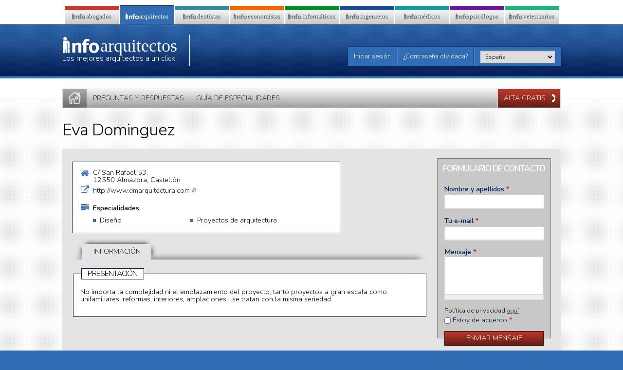

--- FILE ---
content_type: text/html; charset=utf-8
request_url: https://es.infoarquitectos.com/empresas/40227/eva-dominguez/almazoraalmassora
body_size: 7865
content:
<!DOCTYPE html PUBLIC "-//W3C//DTD XHTML+RDFa 1.0//EN"
  "http://www.w3.org/MarkUp/DTD/xhtml-rdfa-1.dtd">
<html xmlns="http://www.w3.org/1999/xhtml" xml:lang="es" version="XHTML+RDFa 1.0" dir="ltr">

<head profile="http://www.w3.org/1999/xhtml/vocab">
  <meta name="viewport" content="width=device-width, initial-scale=1.0, minimum-scale=1" />
<meta http-equiv="Content-Type" content="text/html; charset=utf-8" />
<link rel="shortcut icon" href="https://es.infoarquitectos.com/favicon.gif" type="image/gif" />
<meta name="description" content="DmArquitiectura es un estudio joven con nuevas propuestas, referencias internacionales y formación actualizada." />
<meta name="robots" content="noodp" />
<link rel="canonical" href="https://es.infoarquitectos.com/empresas/40227/eva-dominguez/almazoraalmassora" />
  <title>Eva Dominguez | infoarquitectos.com</title>
  <link type="text/css" rel="stylesheet" href="https://es.infoarquitectos.com/files/css/css_9z7et2VjMq5UVQNpMvQLdtK-OWPo6vlWPzJqQWaggec.css" media="all" />
<link type="text/css" rel="stylesheet" href="https://es.infoarquitectos.com/files/css/css_IjVDL-ZVE5VXwAMiNOtvj8kUoE0ESNenqVTFGzGmD7g.css" media="all" />
<link type="text/css" rel="stylesheet" href="https://es.infoarquitectos.com/files/css/css_vgSq7uUw6yY2gMF1Lb_IxhTAMSq9o9hT6SdVp02DLlw.css" media="all" />
<link type="text/css" rel="stylesheet" href="https://es.infoarquitectos.com/files/css/css_2vLNnT9VhuJHYxjR9QgdJvcw7NdkIXHVGch6bcBu_lY.css" media="screen" />
<link type="text/css" rel="stylesheet" href="https://es.infoarquitectos.com/files/css/css_uhj7KFQOM7w5yyWYxwn9k3TjkB6Qq8Ji176eWlbklzE.css" media="all" />
<link type="text/css" rel="stylesheet" href="https://es.infoarquitectos.com/files/css/css_ymbP8D4aMCcHgjp445CGg_jlMn1LcxCo7jw-9xQOUE4.css" media="all" />
<link type="text/css" rel="stylesheet" href="https://es.infoarquitectos.com/files/css/css_uw0l-SpY9MLuFekaLVioAa9F3EP7wBvQryHXAHsK3Y8.css" media="all" />
  <script type="text/javascript" src="https://es.infoarquitectos.com/files/js/js_W4asVrDEMDJqS7DuyprtE5e34Sq1rgf26qrgzCFNFDQ.js"></script>
<script type="text/javascript" src="https://es.infoarquitectos.com/files/js/js_tSuQ9df0YpQN10G0Ig3vwhJWK4_-DvlgNLlgtGRZr1A.js"></script>
<script type="text/javascript" src="https://es.infoarquitectos.com/files/js/js_fCkQVz5d7NT_bUZr8LRzB2ZOb86Qg4zwTGBcDFJKsng.js"></script>
<script type="text/javascript" src="https://es.infoarquitectos.com/files/js/js_LJMnyerKsCdRATJa4fnQnv8ftmAAfPvBGRLZaVSXeQw.js"></script>
<script type="text/javascript">
<!--//--><![CDATA[//><!--
(function(i,s,o,g,r,a,m){i["GoogleAnalyticsObject"]=r;i[r]=i[r]||function(){(i[r].q=i[r].q||[]).push(arguments)},i[r].l=1*new Date();a=s.createElement(o),m=s.getElementsByTagName(o)[0];a.async=1;a.src=g;m.parentNode.insertBefore(a,m)})(window,document,"script","//www.google-analytics.com/analytics.js","ga");ga("create", "UA-481231-2", {"allowLinker":true});ga("require", "linker");ga("linker:autoLink", ["infoabogados.com","infoarquitectos.com","infodentistas.com","infoeconomistas.com","infoinformaticos.com","infoingenieros.com","infomedicos.com","infopsicologos.com","infoveterinarios.com"]);ga("set", "anonymizeIp", true);ga("send", "pageview");
//--><!]]>
</script>
<script type="text/javascript" src="https://es.infoarquitectos.com/files/js/js_a0IKDmDI-QQGr_A8dJ-O4NYldlFeAKsWZSlzu_AsYvg.js"></script>
<script type="text/javascript" src="https://es.infoarquitectos.com/files/js/js_2xhIGmf7dkRfptNO4RkKHczcOz4DW6jj4hIGTPworVs.js"></script>
<script type="text/javascript" src="https://es.infoarquitectos.com/files/js/js_sYynnj5Y3-awvUSCplO7KEcODPm_y10TAI7NnwJ4nJc.js"></script>
<script type="text/javascript">
<!--//--><![CDATA[//><!--
jQuery.extend(Drupal.settings, {"basePath":"\/","pathPrefix":"","ajaxPageState":{"theme":"infospro","theme_token":"Tfqj3efBOP1w9gLyLOnH7_tsymHeFJ3i-rd3UtkCxUE","jquery_version":"1.8","js":{"sites\/all\/modules\/contrib\/jquery_update\/replace\/jquery\/1.8\/jquery.min.js":1,"misc\/jquery.once.js":1,"misc\/drupal.js":1,"sites\/all\/modules\/contrib\/jquery_update\/replace\/ui\/external\/jquery.cookie.js":1,"sites\/all\/modules\/contrib\/jquery_update\/replace\/misc\/jquery.form.min.js":1,"misc\/ajax.js":1,"sites\/all\/modules\/contrib\/jquery_update\/js\/jquery_update.js":1,"sites\/all\/modules\/contrib\/answers\/js\/answers.js":1,"sites\/all\/modules\/contrib\/extlink\/extlink.js":1,"public:\/\/languages\/es__v3a7pO8PBdGHTzdal7D9ReEY1faNZjeUNWkxKnlUjM.js":1,"sites\/all\/modules\/custom\/abxt_ctools\/js\/abxt_ctools.js":1,"sites\/all\/modules\/custom\/abxt_cookies\/js\/abxt_cookies.js":1,"sites\/all\/modules\/custom\/abxt_entity_statistics\/js\/abxt_entity_statistics.js":1,"sites\/all\/modules\/custom\/abxt_multisites\/js\/abxt_multisites.js":1,"sites\/all\/libraries\/colorbox\/jquery.colorbox-min.js":1,"sites\/all\/modules\/contrib\/colorbox\/js\/colorbox.js":1,"sites\/all\/modules\/contrib\/colorbox\/styles\/default\/colorbox_style.js":1,"sites\/all\/modules\/contrib\/field_group\/field_group.js":1,"sites\/all\/modules\/custom\/abxt_core\/js\/abxt_core.tabs.js":1,"misc\/collapse.js":1,"misc\/textarea.js":1,"sites\/all\/modules\/contrib\/google_analytics\/googleanalytics.js":1,"0":1,"sites\/all\/libraries\/chosen\/chosen.jquery.min.js":1,"misc\/progress.js":1,"sites\/all\/modules\/contrib\/ctools\/js\/modal.js":1,"sites\/all\/modules\/custom\/abxt_uff\/js\/abxt_uff.js":1,"sites\/all\/modules\/contrib\/chosen\/chosen.js":1,"sites\/all\/themes\/infospro\/js\/styles.js":1},"css":{"sites\/all\/modules\/contrib\/normalize\/css-version1\/normalize.css":1,"modules\/system\/system.base.css":1,"modules\/system\/system.menus.css":1,"modules\/system\/system.messages.css":1,"modules\/system\/system.theme.css":1,"sites\/all\/libraries\/chosen\/chosen.css":1,"sites\/all\/modules\/contrib\/chosen\/css\/chosen-drupal.css":1,"sites\/all\/modules\/contrib\/answers\/css\/answers.css":1,"sites\/all\/modules\/contrib\/answers\/answers_voting\/css\/answers_voting.css":1,"modules\/comment\/comment.css":1,"sites\/all\/modules\/contrib\/date\/date_api\/date.css":1,"sites\/all\/modules\/contrib\/date\/date_popup\/themes\/datepicker.1.7.css":1,"sites\/all\/modules\/contrib\/date\/date_repeat_field\/date_repeat_field.css":1,"modules\/field\/theme\/field.css":1,"sites\/all\/modules\/contrib\/invite\/modules\/invite_by_email\/css\/invite_by_email.css":1,"modules\/node\/node.css":1,"modules\/user\/user.css":1,"sites\/all\/modules\/contrib\/extlink\/extlink.css":1,"sites\/all\/modules\/contrib\/views\/css\/views.css":1,"sites\/all\/modules\/contrib\/ckeditor\/css\/ckeditor.css":1,"sites\/all\/modules\/custom\/abxt_multisites\/css\/abxt_multisites.css":1,"sites\/all\/modules\/contrib\/colorbox\/styles\/default\/colorbox_style.css":1,"sites\/all\/modules\/contrib\/ctools\/css\/ctools.css":1,"sites\/all\/modules\/contrib\/panels\/css\/panels.css":1,"sites\/all\/modules\/contrib\/rate\/rate.css":1,"sites\/all\/themes\/infospro\/plugins\/layouts\/infospro_content_sidebar\/infospro_content_sidebar.less":1,"sites\/all\/modules\/contrib\/field_group\/field_group.css":1,"sites\/all\/modules\/custom\/abxt_core\/css\/abxt_core.tabs.less":1,"sites\/all\/modules\/contrib\/addressfield\/addressfield.css":1,"sites\/all\/modules\/contrib\/panels\/plugins\/layouts\/onecol\/onecol.css":1,"sites\/all\/modules\/contrib\/panels\/plugins\/layouts\/threecol_33_34_33\/threecol_33_34_33.css":1,"sites\/all\/themes\/infospro\/plugins\/layouts\/infospro_onetwo\/infospro_onetwo.css":1,"sites\/all\/modules\/contrib\/ctools\/css\/modal.css":1,"sites\/all\/themes\/infospro\/css\/style.less":1}},"abxtCookies":{"domain":".infoarquitectos.com","path":"\/","secure":true,"sessionName":"SSESSbf75853d5db488e8a883f89dcb6431e9","sessionId":"1UQwCK7UG8nJaH6MnYrgjsFfzKD33S80XxRjGZZQ0cU","userId":0},"abxtEntityStatistics":{"url":"\/js\/abxt_entity_statistics\/40227\/field_collection_item?token=89eee595c590699e2b77c5b3e89d6382"},"abxtMultisites":{"siteKey":"arquitectos","sites":{"abogados":"https:\/\/es.infoabogados.com\/js\/abxt-multisites\/session-populate","arquitectos":"https:\/\/es.infoarquitectos.com\/js\/abxt-multisites\/session-populate","dentistas":"https:\/\/es.infodentistas.com\/js\/abxt-multisites\/session-populate","economistas":"https:\/\/es.infoeconomistas.com\/js\/abxt-multisites\/session-populate","informaticos":"https:\/\/es.infoinformaticos.com\/js\/abxt-multisites\/session-populate","ingenieros":"https:\/\/es.infoingenieros.com\/js\/abxt-multisites\/session-populate","medicos":"https:\/\/es.infomedicos.com\/js\/abxt-multisites\/session-populate","psicologos":"https:\/\/es.infopsicologos.com\/js\/abxt-multisites\/session-populate","veterinarios":"https:\/\/es.infoveterinarios.com\/js\/abxt-multisites\/session-populate"}},"colorbox":{"opacity":"0.85","current":"{current} de {total}","previous":"\u00ab Anterior","next":"Siguiente \u00bb","close":"Cerrar","maxWidth":"98%","maxHeight":"98%","fixed":true,"mobiledetect":true,"mobiledevicewidth":"480px"},"field_group":{"div":"full"},"extlink":{"extTarget":"_blank","extClass":"ext","extLabel":"(link is external)","extImgClass":0,"extSubdomains":0,"extExclude":"","extInclude":"","extCssExclude":".pane-domaintabs","extCssExplicit":"","extAlert":0,"extAlertText":"This link will take you to an external web site.","mailtoClass":"mailto","mailtoLabel":"(link sends e-mail)"},"googleanalytics":{"trackOutbound":1,"trackMailto":1,"trackDownload":1,"trackDownloadExtensions":"7z|aac|arc|arj|asf|asx|avi|bin|csv|doc|exe|flv|gif|gz|gzip|hqx|jar|jpe?g|js|mp(2|3|4|e?g)|mov(ie)?|msi|msp|pdf|phps|png|ppt|qtm?|ra(m|r)?|sea|sit|tar|tgz|torrent|txt|wav|wma|wmv|wpd|xls|xml|z|zip","trackDomainMode":2,"trackCrossDomains":["infoabogados.com","infoarquitectos.com","infodentistas.com","infoeconomistas.com","infoinformaticos.com","infoingenieros.com","infomedicos.com","infopsicologos.com","infoveterinarios.com"]},"chosen":{"selector":"select[name=\u0022field_question_specialities[und][]\u0022]:visible,\nselect[name=\u0022field_question_specialities[]\u0022]:visible","minimum_single":10,"minimum_multiple":2,"minimum_width":400,"options":{"disable_search":false,"disable_search_threshold":10,"search_contains":false,"placeholder_text_multiple":"Elige algunas opciones","placeholder_text_single":"Elige una opci\u00f3n","no_results_text":"No hay coincidencias","inherit_select_classes":true}},"CToolsModal":{"loadingText":"Cargando...","closeText":"Cerrar ventana","closeImage":"\u003Cimg src=\u0022http:\/\/es.infoarquitectos.com\/sites\/all\/modules\/contrib\/ctools\/images\/icon-close-window.png\u0022 alt=\u0022Cerrar ventana\u0022 title=\u0022Cerrar ventana\u0022 \/\u003E","throbber":"\u003Cimg src=\u0022http:\/\/es.infoarquitectos.com\/sites\/all\/modules\/contrib\/ctools\/images\/throbber.gif\u0022 alt=\u0022Cargando\u0022 title=\u0022Cargando...\u0022 \/\u003E"},"user-login":{"modalSize":{"type":"fixed","width":650,"height":300}},"user-password":{"modalSize":{"type":"fixed","width":650,"height":200}}});
//--><!]]>
</script>
</head>
<body class="html not-front not-logged-in no-sidebars page-field-collection page-field-collection-field-company-offices page-field-collection-field-company-offices- page-field-collection-field-company-offices-40227 infoarquitectos abxt-joined-panel-sidebar-content" >
  <div id="skip-link">
    <a href="#main-content" class="element-invisible element-focusable">Pasar al contenido principal</a>
  </div>
    <div id="page-wrapper">
  <div class="page-header"><div class="page-header-content clearfix">
    <div class="panel-pane pane-domaintabs"  >
  
      
  
  <div class="pane-content">
    <div class="item-list"><ul><li class="infoabogados first"><a href="https://es.infoabogados.com" rel="nofollow" class="ext"><span class="abxt-logo abxt-logo-3-2">abogados</span></a></li>
<li class="infoarquitectos active"><strong><span class="abxt-logo abxt-logo-3-0">arquitectos</span></strong></li>
<li class="infodentistas"><a href="https://es.infodentistas.com" rel="nofollow" class="ext"><span class="abxt-logo abxt-logo-3-2">dentistas</span></a></li>
<li class="infoeconomistas"><a href="https://es.infoeconomistas.com" rel="nofollow" class="ext"><span class="abxt-logo abxt-logo-3-2">economistas</span></a></li>
<li class="infoinformaticos"><a href="https://es.infoinformaticos.com" rel="nofollow" class="ext"><span class="abxt-logo abxt-logo-3-2">informáticos</span></a></li>
<li class="infoingenieros"><a href="https://es.infoingenieros.com" rel="nofollow" class="ext"><span class="abxt-logo abxt-logo-3-2">ingenieros</span></a></li>
<li class="infomedicos"><a href="https://es.infomedicos.com" rel="nofollow" class="ext"><span class="abxt-logo abxt-logo-3-2">médicos</span></a></li>
<li class="infopsicologos"><a href="https://es.infopsicologos.com" rel="nofollow" class="ext"><span class="abxt-logo abxt-logo-3-2">psicólogos</span></a></li>
<li class="infoveterinarios last"><a href="https://es.infoveterinarios.com" rel="nofollow" class="ext"><span class="abxt-logo abxt-logo-3-2">veterinarios</span></a></li>
</ul></div>  </div>

  
  </div>
<div class="panel-separator"></div><div class="panel-pane pane-domainmenu"  >
  
      
  
  <div class="pane-content">
    <form data-uff="{&quot;form_build_id&quot;:&quot;form-ljRhkccdgm_xx7uAds9vkZDTKSW_dR4VQyoSC7h6WFA&quot;,&quot;form_id&quot;:&quot;abxt_multisites_domainmenu_form&quot;}" action="/empresas/40227/eva-dominguez/almazoraalmassora" method="post" id="abxt-multisites-domainmenu-form--2" accept-charset="UTF-8"><div><div class="form-item form-type-select form-item-domain">
  <label class="element-invisible" for="edit-domain--2">Buscar en otro sector <span class="form-required" title="Este campo es obligatorio.">*</span></label>
 <select class="idgl-domain-select form-select required" id="edit-domain--2" name="domain"><option value="" selected="selected">Buscar en otro sector ...</option><option value="https://es.infoabogados.com">abogados</option><option value="https://es.infodentistas.com">dentistas</option><option value="https://es.infoeconomistas.com">economistas</option><option value="https://es.infoinformaticos.com">informáticos</option><option value="https://es.infoingenieros.com">ingenieros</option><option value="https://es.infomedicos.com">médicos</option><option value="https://es.infopsicologos.com">psicólogos</option><option value="https://es.infoveterinarios.com">veterinarios</option></select>
</div>
<input type="submit" id="edit-submit--3" name="op" value="Ir" class="form-submit" />

<div class="homepage-textfield element-hidden"><div class="form-item form-type-textfield form-item-homepage">
  <label for="edit-homepage--3">Leave this field blank </label>
 <input autocomplete="off" type="text" id="edit-homepage--3" name="homepage" value="" size="20" maxlength="128" class="form-text" />
</div>
</div></div></form>  </div>

  
  </div>
<div class="panel-separator"></div><div class="panel-pane pane-panels-mini pane-header-logo-bar"  >
  
      
  
  <div class="pane-content">
    <div class="panel-display panel-onetwo clearfix" id="mini-panel-header_logo_bar">
    <div class="panel-panel panel-col-left">
    <div class="inside"><div class="panel-pane pane-headerlogo"  >
  
      
  
  <div class="pane-content">
    <div class="abxt-site-logo"><a href="/" rel="home" title="infoarquitectos.com | Directorio de arquitectos"><span class="abxt-logo abxt-logo-10-0">arquitectos</span></a></div><div class="abxt-site-slogan">Los mejores arquitectos a un click</div>  </div>

  
  </div>
</div>
  </div>
  
  
    <div class="panel-panel panel-col-right-bottom">
    <div class="inside"><div class="panel-pane pane-loginlink"  >
  
      
  
  <div class="pane-content">
    <a href="/user/login/nojs" class="ctools-modal-user-login ctools-use-modal">Iniciar sesión</a>  </div>

  
  </div>
<div class="panel-pane pane-logoutlink"  >
  
      
  
  <div class="pane-content">
    <a href="/user/password/nojs" title="¿Has olvidado tu contraseña?" class="ctools-modal-user-password ctools-use-modal">¿Contraseña olvidada?</a>  </div>

  
  </div>
<div class="panel-pane pane-countrymenu"  >
  
      
  
  <div class="pane-content">
    <form data-uff="{&quot;form_build_id&quot;:&quot;form-kQniGR_Ai4DFTaXQv35Bnx3b9fPL27eFbxewQVkHtcM&quot;,&quot;form_id&quot;:&quot;abxt_multisites_countrymenu_form&quot;}" action="/empresas/40227/eva-dominguez/almazoraalmassora" method="post" id="abxt-multisites-countrymenu-form" accept-charset="UTF-8"><div><div class="form-item form-type-select form-item-country">
  <label class="element-invisible" for="edit-country">País <span class="form-required" title="Este campo es obligatorio.">*</span></label>
 <select title="Select default country..." id="edit-country" name="country" class="form-select required"><option value="https://ad.infoarquitectos.com">Andorra</option><option value="https://ar.infoarquitectos.com">Argentina</option><option value="https://bo.infoarquitectos.com">Bolivia</option><option value="https://cl.infoarquitectos.com">Chile</option><option value="https://co.infoarquitectos.com">Colombia</option><option value="https://cr.infoarquitectos.com">Costa Rica</option><option value="https://cu.infoarquitectos.com">Cuba</option><option value="https://ec.infoarquitectos.com">Ecuador</option><option value="https://sv.infoarquitectos.com">El Salvador</option><option value="https://es.infoarquitectos.com" selected="selected">España</option><option value="https://us.infoarquitectos.com">Estados Unidos</option><option value="https://gt.infoarquitectos.com">Guatemala</option><option value="https://hn.infoarquitectos.com">Honduras</option><option value="https://mx.infoarquitectos.com">México</option><option value="https://ni.infoarquitectos.com">Nicaragua</option><option value="https://pa.infoarquitectos.com">Panamá</option><option value="https://pe.infoarquitectos.com">Perú</option><option value="https://pr.infoarquitectos.com">Puerto Rico</option><option value="https://do.infoarquitectos.com">República Dominicana</option><option value="https://uy.infoarquitectos.com">Uruguay</option><option value="https://ve.infoarquitectos.com">Venezuela</option></select>
</div>
<input type="submit" id="edit-submit--4" name="op" value="Ir" class="form-submit" />

<div class="homepage-textfield element-hidden"><div class="form-item form-type-textfield form-item-homepage">
  <label for="edit-homepage--4">Leave this field blank </label>
 <input autocomplete="off" type="text" id="edit-homepage--4" name="homepage" value="" size="20" maxlength="128" class="form-text" />
</div>
</div></div></form>  </div>

  
  </div>
</div>
  </div>
  </div>
  </div>

  
  </div>
  </div></div>
  <div class="page-navigation"><div class="page-navigation-content clearfix">
      </div></div>
  <div class="element-invisible"><a id="main-content"></a></div>
  <div class="page-main"><div class="page-main-content clearfix">
    <div class="panel-pane pane-pagemenu"  >
  
      
  
  <div class="pane-content">
    <div class="clearfix"><div class="item-list"><ul><li class="home-link first"><a href="/" title="Inicio"><span>Inicio</span></a></li>
<li class="answers"><a href="/preguntas-y-respuestas" title="Preguntas y Respuestas"><span>Preguntas y Respuestas</span></a></li>
<li class="specialities-guide"><a href="/guia-de-especialidades" title="Guía de especialidades"><span>Guía de especialidades</span></a></li>
<li class="float-right signup last"><a href="/user/register?company-signup=1" title="Alta gratis"><span>Alta gratis</span></a></li>
</ul></div></div>  </div>

  
  </div>
<div class="panel-separator"></div><div class="panel-pane pane-page-title"  >
  
      
  
  <div class="pane-content">
    <h1>Eva Dominguez</h1>
  </div>

  
  </div>
<div class="panel-separator"></div><div class="panel-pane pane-page-content"  >
  
      
  
  <div class="pane-content">
    <div class="panel-display panel-sidebar-content" >
  <div class="panel-sidebar-content-wrapper clearfix">
    <div class="panel-panel panel-col-content">
      <div class="inside"><div class="panel-pane pane-pm-existing-pages"  >
  
      
  
  <div class="pane-content">
    <div class="entity entity-field-collection-item field-collection-item-field-company-offices field-collection-item-full clearfix">
  <div class="content">
    <div id="field-collection-item-field-company-offices-full-group-generic" class="group-generic field-group-div"><div class="field field-name-field-office-address field-type-addressfield field-label-hidden"><div class="field-items"><div class="field-item even"><div class="street-block"><span class="thoroughfare">C/ San Rafael 53,</span></div><div class="locality-block country-ES"><span>12550 Almazora, Castellón</span></div></div></div></div><div id="field-collection-item-field-company-offices-full-group-external-links" class="group-external-links field-group-div"><div class="field field-name-field-office-web field-type-link-field field-label-hidden"><div class="field-items"><div class="field-item even"><a href="http://www.dmarquitectura.com" rel="nofollow" target="_blank">http://www.dmarquitectura.com</a></div></div></div></div><div class="field field-name-field-office-specialities"><div class="field-items"><div class="field-item"><div class="field-label">Especialidades</div><div class="item-list"><ul><li class="first">Diseño</li>
<li class="last">Proyectos de arquitectura</li>
</ul></div></div></div></div></div><div class="abxt-tabs abxt-tabs-hash"><ul class="abxt-tabs-names clearfix"><li class="abxt-tabs-name abxt-tabs-name-info abxt-tabs-hash"><a href="#info">Información</a></li></ul><div class="abxt-tabs-items"><div id="info" class="abxt-tabs-item abxt-tabs-item-info clearfix"><h3 class="abxt-tabs-item-label">Información</h3><div id="field-collection-item-field-company-offices-full-group-presentation" class="group-presentation field-group-div"><h3><span>Presentación</span></h3><div class="field field-name-field-office-services field-type-text-long field-label-hidden"><div class="field-items"><div class="field-item even">No importa la complejidad ni el emplazamiento del proyecto, tanto proyectos a gran escala como unifamiliares, reformas, interiores, amplaciones....se tratan con la misma seriedad </div></div></div></div></div></div></div>  </div>
</div>
  </div>

  
  </div>
</div>
    </div>
    <div class="panel-panel panel-col-sidebar">
      <div class="inside"><div class="panel-pane pane-panels-mini pane-office-sidebar"  >
  
      
  
  <div class="pane-content">
    <div class="panel-display panel-1col clearfix" id="mini-panel-office_sidebar">
  <div class="panel-panel panel-col">
    <div><div class="panel-pane pane-company-contact"  >
  
        <h2 class="pane-title">Formulario de contacto</h2>
    
  
  <div class="pane-content">
    <form class="user-info-from-cookie contact-form" data-uff="{&quot;form_build_id&quot;:&quot;form-ebjmYSNbAFLKwFjwfhwXTXfW1KuZft4XZ7aMiQcNLbw&quot;,&quot;form_id&quot;:&quot;abxt_companies_contact_form&quot;}" action="/empresas/40227/eva-dominguez/almazoraalmassora" method="post" id="abxt-companies-contact-form" accept-charset="UTF-8"><div><div class="form-item form-type-textfield form-item-name">
  <label for="edit-name">Nombre y apellidos <span class="form-required" title="Este campo es obligatorio.">*</span></label>
 <input type="text" id="edit-name" name="name" value="" size="60" maxlength="255" class="form-text required" />
</div>
<div class="form-item form-type-textfield form-item-mail">
  <label for="edit-mail">Tu e-mail <span class="form-required" title="Este campo es obligatorio.">*</span></label>
 <input type="text" id="edit-mail" name="mail" value="" size="60" maxlength="255" class="form-text required" />
</div>
<div class="form-item form-type-textarea form-item-message">
  <label for="edit-message">Mensaje <span class="form-required" title="Este campo es obligatorio.">*</span></label>
 <div class="form-textarea-wrapper resizable"><textarea id="edit-message" name="message" cols="60" rows="4" class="form-textarea required"></textarea></div>
</div>


<small>Política de privacidad <a href="/politica-de-privacidad" target="_blank">aquí</a></small><div class="form-item form-type-checkbox form-item-agree">
 <input type="checkbox" id="edit-agree" name="agree" value="1" class="form-checkbox required" />  <label class="option" for="edit-agree">Estoy de acuerdo <span class="form-required" title="Este campo es obligatorio.">*</span></label>

</div>
<div class="form-actions form-wrapper" id="edit-actions"><input type="submit" id="edit-submit" name="op" value="Enviar mensaje" class="form-submit" /></div><div class="homepage-textfield element-hidden"><div class="form-item form-type-textfield form-item-homepage">
  <label for="edit-homepage">Leave this field blank </label>
 <input autocomplete="off" type="text" id="edit-homepage" name="homepage" value="" size="20" maxlength="128" class="form-text" />
</div>
</div></div></form>  </div>

  
  </div>
<div class="panel-separator"></div><div class="panel-pane pane-panels-mini pane-admin-blocks"  >
  
      
  
  <div class="pane-content">
    <div class="panel-display panel-1col clearfix" id="mini-panel-admin_blocks">
  <div class="panel-panel panel-col">
    <div></div>
  </div>
</div>
  </div>

  
  </div>
</div>
  </div>
</div>
  </div>

  
  </div>
</div>
    </div>
  </div>
</div>
  </div>

  
  </div>
  </div></div>
  <div class="page-footer"><div class="page-footer-content clearfix">
    <div class="panel-pane pane-panels-mini pane-page-footer"  >
  
      
  
  <div class="pane-content">
    
<div class="panel-display panel-3col-33 clearfix" id="mini-panel-page_footer">
  <div class="panel-panel panel-col-first">
    <div class="inside"><div class="panel-pane pane-headerlogo"  >
  
      
  
  <div class="pane-content">
    <div class="abxt-site-logo"><a href="/" rel="home" title="infoarquitectos.com | Directorio de arquitectos"><span class="abxt-logo abxt-logo-8-0">arquitectos</span></a></div><div class="abxt-site-slogan">Los mejores arquitectos a un click</div>  </div>

  
  </div>
<div class="panel-separator"></div><div class="panel-pane pane-block pane-menu-menu-footer-menu"  >
  
      
  
  <div class="pane-content">
    <ul class="menu"><li class="first leaf front"><a href="/" title="">Inicio</a></li>
<li class="leaf questions"><a href="/preguntas-y-respuestas" title="">Preguntas y Respuestas</a></li>
<li class="leaf packs"><a href="/packs" title="">Tarifas Premium</a></li>
<li class="leaf node-3"><a href="/condiciones-de-uso" title="">Información legal</a></li>
<li class="last leaf contact"><a href="/contactar" title="">Contacto</a></li>
</ul>  </div>

  
  </div>
<div class="panel-separator"></div><div class="panel-pane pane-domainmenu"  >
  
      
  
  <div class="pane-content">
    <form data-uff="{&quot;form_build_id&quot;:&quot;form-gKOLgNOz3uH95tynu_iO0Ak63GlTjdd5jQ96wddiHWE&quot;,&quot;form_id&quot;:&quot;abxt_multisites_domainmenu_form&quot;}" action="/empresas/40227/eva-dominguez/almazoraalmassora" method="post" id="abxt-multisites-domainmenu-form" accept-charset="UTF-8"><div><div class="form-item form-type-select form-item-domain">
  <label for="edit-domain">Buscar en otro sector </label>
 <select class="idgl-domain-select form-select" id="edit-domain" name="domain"><option value="https://es.infoabogados.com">abogados</option><option value="https://es.infoarquitectos.com" selected="selected">arquitectos</option><option value="https://es.infodentistas.com">dentistas</option><option value="https://es.infoeconomistas.com">economistas</option><option value="https://es.infoinformaticos.com">informáticos</option><option value="https://es.infoingenieros.com">ingenieros</option><option value="https://es.infomedicos.com">médicos</option><option value="https://es.infopsicologos.com">psicólogos</option><option value="https://es.infoveterinarios.com">veterinarios</option></select>
</div>
<input type="submit" id="edit-submit--2" name="op" value="Ir" class="form-submit" />

<div class="homepage-textfield element-hidden"><div class="form-item form-type-textfield form-item-homepage">
  <label for="edit-homepage--2">Leave this field blank </label>
 <input autocomplete="off" type="text" id="edit-homepage--2" name="homepage" value="" size="20" maxlength="128" class="form-text" />
</div>
</div></div></form>  </div>

  
  </div>
</div>
  </div>

  <div class="panel-panel panel-col">
    <div class="inside"><div class="panel-pane pane-top-addresses abxt-search-top-block"  >
  
        <h2 class="pane-title"><em class="placeholder">Arquitectos</em> por <em class="placeholder">provincia</em></h2>
    
  
  <div class="pane-content">
    <div class="clearfix"><div class="item-list"><ul><li class="first"><a href="/empresas?comunidad-autonoma=comunidad-de-madrid&amp;provincia=madrid" title="Todos los estudios y empresas de arquitectura de Madrid, Comunidad de Madrid">Arquitectos en Madrid (151)</a></li>
<li><a href="/empresas?comunidad-autonoma=cataluna&amp;provincia=barcelona" title="Todos los estudios y empresas de arquitectura de Barcelona, Cataluña">Arquitectos en Barcelona (120)</a></li>
<li><a href="/empresas?comunidad-autonoma=comunidad-valenciana&amp;provincia=valencia" title="Todos los estudios y empresas de arquitectura de Valencia, Comunidad Valenciana">Arquitectos en Valencia (78)</a></li>
<li><a href="/empresas?comunidad-autonoma=andalucia&amp;provincia=sevilla" title="Todos los estudios y empresas de arquitectura de Sevilla, Andalucía">Arquitectos en Sevilla (53)</a></li>
<li><a href="/empresas?comunidad-autonoma=andalucia&amp;provincia=malaga" title="Todos los estudios y empresas de arquitectura de Málaga, Andalucía">Arquitectos en Málaga (30)</a></li>
<li><a href="/empresas?comunidad-autonoma=galicia&amp;provincia=a-coruna" title="Todos los estudios y empresas de arquitectura de A Coruña, Galicia">Arquitectos en A Coruña (23)</a></li>
<li><a href="/empresas?comunidad-autonoma=comunidad-valenciana&amp;provincia=alicante" title="Todos los estudios y empresas de arquitectura de Alicante, Comunidad Valenciana">Arquitectos en Alicante (19)</a></li>
<li><a href="/empresas?comunidad-autonoma=castilla-la-mancha&amp;provincia=toledo" title="Todos los estudios y empresas de arquitectura de Toledo, Castilla-La Mancha">Arquitectos en Toledo (17)</a></li>
<li><a href="/empresas?comunidad-autonoma=andalucia&amp;provincia=cadiz" title="Todos los estudios y empresas de arquitectura de Cádiz, Andalucía">Arquitectos en Cádiz (13)</a></li>
<li><a href="/empresas?comunidad-autonoma=canarias&amp;provincia=las-palmas" title="Todos los estudios y empresas de arquitectura de Las Palmas, Canarias">Arquitectos en Las Palmas (12)</a></li>
<li><a href="/empresas?comunidad-autonoma=islas-baleares&amp;provincia=baleares" title="Todos los estudios y empresas de arquitectura de Baleares, Islas Baleares">Arquitectos en Baleares (12)</a></li>
<li><a href="/empresas?comunidad-autonoma=region-de-murcia&amp;provincia=murcia" title="Todos los estudios y empresas de arquitectura de Murcia, Región de Murcia">Arquitectos en Murcia (10)</a></li>
<li><a href="/empresas?comunidad-autonoma=andalucia&amp;provincia=granada" title="Todos los estudios y empresas de arquitectura de Granada, Andalucía">Arquitectos en Granada (10)</a></li>
<li><a href="/empresas?comunidad-autonoma=pais-basco&amp;provincia=vizcaya" title="Todos los estudios y empresas de arquitectura de Vizcaya, País Basco">Arquitectos en Vizcaya (10)</a></li>
<li class="last"><a href="/empresas?comunidad-autonoma=castilla-y-leon&amp;provincia=valladolid" title="Todos los estudios y empresas de arquitectura de Valladolid, Castilla y León">Arquitectos en Valladolid (10)</a></li>
</ul></div></div>  </div>

  
  </div>
</div>
  </div>

  <div class="panel-panel panel-col-last">
    <div class="inside"><div class="panel-pane pane-top-specialities abxt-search-top-block"  >
  
        <h2 class="pane-title"><em class="placeholder">Arquitectos</em> por <em class="placeholder">especialidad</em></h2>
    
  
  <div class="pane-content">
    <div class="clearfix"><div class="item-list"><ul><li class="first"><a href="/empresas?especialidad=proyectos-de-arquitectura" title="Todos los estudios y empresas de arquitectura especializadas en proyectos de arquitectura">Especialistas en proyectos de arquitectura (402)</a></li>
<li><a href="/empresas?especialidad=restauracion-y-rehabilitacion" title="Todos los estudios y empresas de arquitectura especializadas en restauración y rehabilitación">Especialistas en restauración y rehabilitación (170)</a></li>
<li><a href="/empresas?especialidad=construccion" title="Todos los estudios y empresas de arquitectura especializadas en construcción">Especialistas en construcción (143)</a></li>
<li><a href="/empresas?especialidad=arquitectura-sostenible" title="Todos los estudios y empresas de arquitectura especializadas en arquitectura sostenible">Especialistas en arquitectura sostenible (138)</a></li>
<li><a href="/empresas?especialidad=interiorismo-y-decoracion" title="Todos los estudios y empresas de arquitectura especializadas en interiorismo y decoración">Especialistas en interiorismo y decoración (101)</a></li>
<li><a href="/empresas?especialidad=edificacion-residencial" title="Todos los estudios y empresas de arquitectura especializadas en edificación residencial">Especialistas en edificación residencial (72)</a></li>
<li><a href="/empresas?especialidad=arquitectura-legal" title="Todos los estudios y empresas de arquitectura especializadas en arquitectura legal">Especialistas en arquitectura legal (59)</a></li>
<li><a href="/empresas?especialidad=urbanismo" title="Todos los estudios y empresas de arquitectura especializadas en urbanismo">Especialistas en urbanismo (49)</a></li>
<li><a href="/empresas?especialidad=arquitectura-3d" title="Todos los estudios y empresas de arquitectura especializadas en arquitectura 3d">Especialistas en arquitectura 3d (43)</a></li>
<li><a href="/empresas?especialidad=direccion-de-obra" title="Todos los estudios y empresas de arquitectura especializadas en dirección de obra">Especialistas en dirección de obra (41)</a></li>
<li><a href="/empresas?especialidad=patologias-de-la-edificacion" title="Todos los estudios y empresas de arquitectura especializadas en patologías de la edificación">Especialistas en patologías de la edificación (32)</a></li>
<li><a href="/empresas?especialidad=diseno" title="Todos los estudios y empresas de arquitectura especializadas en diseño">Especialistas en diseño (30)</a></li>
<li><a href="/empresas?especialidad=tasaciones-inmobiliarias" title="Todos los estudios y empresas de arquitectura especializadas en tasaciones inmobiliarias">Especialistas en tasaciones inmobiliarias (24)</a></li>
<li><a href="/empresas?especialidad=paisajismo-y-jardineria" title="Todos los estudios y empresas de arquitectura especializadas en paisajismo y jardinería">Especialistas en paisajismo y jardinería (20)</a></li>
<li class="last"><a href="/empresas?especialidad=instalaciones-y-mantenimiento" title="Todos los estudios y empresas de arquitectura especializadas en instalaciones y mantenimiento">Especialistas en instalaciones y mantenimiento (18)</a></li>
</ul></div></div>  </div>

  
  </div>
</div>
  </div>
</div>
  </div>

  
  </div>
  </div></div>
</div>
  <script defer src="https://static.cloudflareinsights.com/beacon.min.js/vcd15cbe7772f49c399c6a5babf22c1241717689176015" integrity="sha512-ZpsOmlRQV6y907TI0dKBHq9Md29nnaEIPlkf84rnaERnq6zvWvPUqr2ft8M1aS28oN72PdrCzSjY4U6VaAw1EQ==" data-cf-beacon='{"version":"2024.11.0","token":"482ae7aa0bbf4b62acd887d161b10058","r":1,"server_timing":{"name":{"cfCacheStatus":true,"cfEdge":true,"cfExtPri":true,"cfL4":true,"cfOrigin":true,"cfSpeedBrain":true},"location_startswith":null}}' crossorigin="anonymous"></script>
</body>
</html>


--- FILE ---
content_type: text/css
request_url: https://es.infoarquitectos.com/files/css/css_ymbP8D4aMCcHgjp445CGg_jlMn1LcxCo7jw-9xQOUE4.css
body_size: 2192
content:
.pane-domainmenu .form-item.form-type-select,.pane-countrymenu .form-item.form-type-select{float:left;}.pane-domainmenu .form-submit,.pane-countrymenu .form-submit{float:left;display:block;}
#colorbox,#cboxOverlay,#cboxWrapper{position:absolute;top:0;left:0;z-index:9999;overflow:hidden;}#cboxOverlay{position:fixed;width:100%;height:100%;}#cboxMiddleLeft,#cboxBottomLeft{clear:left;}#cboxContent{position:relative;}#cboxLoadedContent{overflow:auto;-webkit-overflow-scrolling:touch;}#cboxTitle{margin:0;}#cboxLoadingOverlay,#cboxLoadingGraphic{position:absolute;top:0;left:0;width:100%;height:100%;}#cboxPrevious,#cboxNext,#cboxClose,#cboxSlideshow{border:0;padding:0;margin:0;overflow:visible;width:auto;background:none;cursor:pointer;}#cboxPrevious:active,#cboxNext:active,#cboxClose:active,#cboxSlideshow:active{outline:0;}.cboxPhoto{float:left;margin:auto;border:0;display:block;max-width:none;}.cboxIframe{width:100%;height:100%;display:block;border:0;}#colorbox,#cboxContent,#cboxLoadedContent{-moz-box-sizing:content-box;-webkit-box-sizing:content-box;box-sizing:content-box;}#cboxOverlay{background:#000;}#colorbox{outline:0;}#cboxWrapper{background:#fff;-moz-border-radius:5px;-webkit-border-radius:5px;border-radius:5px;}#cboxTopLeft{width:15px;height:15px;}#cboxTopCenter{height:15px;}#cboxTopRight{width:15px;height:15px;}#cboxBottomLeft{width:15px;height:10px;}#cboxBottomCenter{height:10px;}#cboxBottomRight{width:15px;height:10px;}#cboxMiddleLeft{width:15px;}#cboxMiddleRight{width:15px;}#cboxContent{background:#fff;overflow:hidden;}#cboxError{padding:50px;border:1px solid #ccc;}#cboxLoadedContent{margin-bottom:28px;}#cboxTitle{position:absolute;background:rgba(255,255,255,0.7);bottom:28px;left:0;color:#535353;width:100%;padding:4px 6px;-moz-box-sizing:border-box;-webkit-box-sizing:border-box;box-sizing:border-box;}#cboxCurrent{position:absolute;bottom:4px;left:60px;color:#949494;}.cboxSlideshow_on #cboxSlideshow{position:absolute;bottom:0px;right:30px;background:url(/sites/all/modules/contrib/colorbox/styles/default/images/controls.png) no-repeat -75px -50px;width:25px;height:25px;text-indent:-9999px;}.cboxSlideshow_on #cboxSlideshow:hover{background-position:-101px -50px;}.cboxSlideshow_off #cboxSlideshow{position:absolute;bottom:0px;right:30px;background:url(/sites/all/modules/contrib/colorbox/styles/default/images/controls.png) no-repeat -25px -50px;width:25px;height:25px;text-indent:-9999px;}.cboxSlideshow_off #cboxSlideshow:hover{background-position:-49px -50px;}#cboxPrevious{position:absolute;bottom:0;left:0;background:url(/sites/all/modules/contrib/colorbox/styles/default/images/controls.png) no-repeat -75px 0px;width:25px;height:25px;text-indent:-9999px;}#cboxPrevious:hover{background-position:-75px -25px;}#cboxNext{position:absolute;bottom:0;left:27px;background:url(/sites/all/modules/contrib/colorbox/styles/default/images/controls.png) no-repeat -50px 0px;width:25px;height:25px;text-indent:-9999px;}#cboxNext:hover{background-position:-50px -25px;}#cboxLoadingOverlay{background:#fff;}#cboxLoadingGraphic{background:url(/sites/all/modules/contrib/colorbox/styles/default/images/loading_animation.gif) no-repeat center center;}#cboxClose{position:absolute;bottom:0;right:0;background:url(/sites/all/modules/contrib/colorbox/styles/default/images/controls.png) no-repeat -25px 0px;width:25px;height:25px;text-indent:-9999px;}#cboxClose:hover{background-position:-25px -25px;}
.ctools-locked{color:red;border:1px solid red;padding:1em;}.ctools-owns-lock{background:#FFFFDD none repeat scroll 0 0;border:1px solid #F0C020;padding:1em;}a.ctools-ajaxing,input.ctools-ajaxing,button.ctools-ajaxing,select.ctools-ajaxing{padding-right:18px !important;background:url(/sites/all/modules/contrib/ctools/images/status-active.gif) right center no-repeat;}div.ctools-ajaxing{float:left;width:18px;background:url(/sites/all/modules/contrib/ctools/images/status-active.gif) center center no-repeat;}
div.panel-pane div.admin-links{font-size:xx-small;margin-right:1em;}div.panel-pane div.admin-links li a{color:#ccc;}div.panel-pane div.admin-links li{padding-bottom:2px;background:white;z-index:201;}div.panel-pane div.admin-links:hover a,div.panel-pane div.admin-links-hover a{color:#000;}div.panel-pane div.admin-links a:before{content:"[";}div.panel-pane div.admin-links a:after{content:"]";}div.panel-pane div.panel-hide{display:none;}div.panel-pane div.panel-hide-hover,div.panel-pane:hover div.panel-hide{display:block;position:absolute;z-index:200;margin-top:-1.5em;}div.panel-pane div.node{margin:0;padding:0;}div.panel-pane div.feed a{float:right;}
.rate-info,.rate-description{clear:left;font-size:0.8em;color:#666;}
.panel-sidebar-content .panel-separator{margin:0 0 1em 0;}.panel-sidebar-content .panel-col-content{float:left;}.panel-sidebar-content .panel-col-content .inside{width:740px;margin:0;padding:20px;word-wrap:break-word;background:#e4e4e4;-webkit-border-radius:5px;-moz-border-radius:5px;border-radius:5px;}.panel-sidebar-content .panel-col-sidebar{float:right;}.panel-sidebar-content .panel-col-sidebar .inside{width:234px;overflow:hidden;word-wrap:break-word;margin:0;padding:0;}#panels-dnd-main .panel-sidebar-content .panel-col-content{width:59.9%;}#panels-dnd-main .panel-sidebar-content .panel-col-content .inside{width:100%;margin:0;padding:0;background:transparent none;}#panels-dnd-main .panel-sidebar-content .panel-col-sidebar{width:39.9%;}body.abxt-clean-panel-sidebar-content .panel-sidebar-content .panel-col-content .inside{width:780px;margin:0;padding:0;background:transparent none;-webkit-border-radius:0;-moz-border-radius:0;border-radius:0;}body.abxt-joined-panel-sidebar-content .panel-sidebar-content .panel-sidebar-content-wrapper{margin:0;padding:20px;background:#e4e4e4;-webkit-border-radius:5px;-moz-border-radius:5px;border-radius:5px;}body.abxt-joined-panel-sidebar-content .panel-sidebar-content .panel-col-content .inside{width:730px;padding:0;background:transparent none;-webkit-border-radius:0;-moz-border-radius:0;border-radius:0;}
.vertical-tabs fieldset.default-fallback,div.field-group-tabs-wrapper div.field-type-image fieldset,div.field-group-tabs-wrapper div.field-type-file fieldset,div.field-group-tabs-wrapper div.field-type-datetime fieldset{border:1px solid #CCCCCC;margin:1em 0;padding:2.5em 0 0;position:relative;}div.field-group-tabs-wrapper div.field-type-image legend,div.field-group-tabs-wrapper div.field-type-file legend,div.field-group-tabs-wrapper div.field-type-datetime legend{display:block;}
div.abxt-tabs{margin-bottom:1em;}div.abxt-tabs ul.abxt-tabs-names{margin:0;padding:0;list-style:none outside none;position:relative;z-index:2;}div.abxt-tabs ul.abxt-tabs-names li.abxt-tabs-name{float:left;margin:0 4px 0 0;padding:0 0 4px 0;}div.abxt-tabs ul.abxt-tabs-names li.abxt-tabs-name a{display:block;padding:0.5em 1.5em;color:#fff;text-shadow:1px 1px #3b3b3b;background:#777;border:1px solid #888;text-transform:uppercase;}div.abxt-tabs ul.abxt-tabs-names li.abxt-tabs-name a:hover{background:#919191;text-decoration:none;}div.abxt-tabs ul.abxt-tabs-names li.abxt-tabs-name a:active{color:#222;text-shadow:1px 1px #ddd;}div.abxt-tabs ul.abxt-tabs-names li.abxt-tabs-name.active{background:#e4e4e4;border:1px solid #e4e4e4;border-bottom:1px solid #e4e4e4;}div.abxt-tabs ul.abxt-tabs-names li.abxt-tabs-name.active a{color:#222;text-shadow:1px 1px #ddd;background:transparent none;border:0 none;}div.abxt-tabs ul.abxt-tabs-names li.abxt-tabs-hash.active a:hover{cursor:default;}div.abxt-tabs div.abxt-tabs-items{position:relative;z-index:1;margin-top:-1px;padding:20px;background:#e4e4e4;border:1px solid #e4e4e4;}div.abxt-tabs div.abxt-tabs-items div.abxt-tabs-item{margin-bottom:1em;padding:1em;border:1px solid #aaa;-webkit-border-radius:5px;-moz-border-radius:5px;border-radius:5px;}div.abxt-tabs.abxt-tabs-hash ul.abxt-tabs-names{display:none;}html.js div.abxt-tabs ul.abxt-tabs-names{display:block;}div.abxt-tabs.abxt-tabs-link div.abxt-tabs-items div.abxt-tabs-item,html.js div.abxt-tabs div.abxt-tabs-items div.abxt-tabs-item{margin-bottom:0;padding:0;border-color:transparent;-webkit-border-radius:0;-moz-border-radius:0;border-radius:0;}div.abxt-tabs.abxt-tabs-link div.abxt-tabs-items div.abxt-tabs-item h3.abxt-tabs-item-label,html.js div.abxt-tabs div.abxt-tabs-items div.abxt-tabs-item h3.abxt-tabs-item-label{display:none;}html.js div.abxt-tabs div.abxt-tabs-items div.abxt-tabs-item{display:none;}
div.addressfield-container-inline > div.form-item{float:left;margin-right:1em;}div.addressfield-container-inline.country-GB > div.form-item{float:none;margin-right:auto;}div.addressfield-container-inline.country-BR > div.form-item:first-child,div.addressfield-container-inline.country-BR > div.form-item:last-child{clear:both;float:none;margin-right:auto;}div.addressfield-container-inline:after{content:".";display:block;height:0;clear:both;visibility:hidden;}* html div.addressfield-container-inline{height:1%;}*:first-child + html div.addressfield-container-inline{min-height:1%;}
.panel-1col{}.panel-2col .panel-col-first .inside{margin:0;}.panel-1col .panel-col{width:100%;}#panels-edit-display .panel-pane,#panels-edit-display .helperclass{margin:.5em;}.panel-2col .panel-separator{margin:0 0 1em 0;}
.panel-3col-33{}.panel-3col-33 .panel-col-first{float:left;width:33%;}.panel-3col-33 .panel-col-first .inside{margin:0 .5em 1em 0;}.panel-3col-33 .panel-col{float:left;width:33%;}.panel-3col-33 .panel-col .inside{margin:0 .5em 1em .5em;}.panel-3col-33 .panel-col-last{float:left;width:33%;}.panel-3col-33 .panel-col-last .inside{margin:0 0 1em .5em;}.panel-3col-33 .panel-separator{margin:0 0 1em 0;}
.panel-onetwo{position:relative;}.panel-onetwo .panel-col-left{float:left;}.panel-onetwo .panel-col-right-top{position:absolute;right:0;top:0;}.panel-onetwo .panel-col-right-bottom{position:absolute;right:0;bottom:0;}.panel-onetwo .panel-col-left .inside,.panel-onetwo .panel-col-right-top .inside,.panel-onetwo .panel-col-right-bottom .inside{margin:0;}#panels-dnd-main .panel-onetwo .panel-col-left{width:49.5%;}#panels-dnd-main .panel-onetwo .panel-col-left div.panel-region{min-height:400px;}#panels-dnd-main .panel-onetwo .panel-col-right-top,#panels-dnd-main .panel-onetwo .panel-col-right-bottom{width:49.5%;}#panels-dnd-main .panel-onetwo .panel-col-right-top div.panel-region,#panels-dnd-main .panel-onetwo .panel-col-right-bottom div.panel-region{min-height:200px;}
div.ctools-modal-content{background:#fff;color:#000;padding:0;margin:2px;border:1px solid #000;width:600px;text-align:left;}div.ctools-modal-content .modal-title{font-size:120%;font-weight:bold;color:white;overflow:hidden;white-space:nowrap;}div.ctools-modal-content .modal-header{background-color:#2385c2;padding:0 .25em 0 1em;}div.ctools-modal-content .modal-header a{color:white;}div.ctools-modal-content .modal-content{padding:1em 1em 0 1em;overflow:auto;position:relative;}div.ctools-modal-content .modal-form{}div.ctools-modal-content a.close{color:white;float:right;}div.ctools-modal-content a.close:hover{text-decoration:none;}div.ctools-modal-content a.close img{position:relative;top:1px;}div.ctools-modal-content .modal-content .modal-throbber-wrapper{text-align:center;}div.ctools-modal-content .modal-content .modal-throbber-wrapper img{margin-top:160px;}div.ctools-modal-content .form-item label{width:15em;float:left;}div.ctools-modal-content .form-item label.option{width:auto;float:none;}div.ctools-modal-content .form-item .description{clear:left;}div.ctools-modal-content .form-item .description .tips{margin-left:2em;}div.ctools-modal-content .no-float .form-item *{float:none;}div.ctools-modal-content .modal-form .no-float label{width:auto;}div.ctools-modal-content fieldset,div.ctools-modal-content .form-radios,div.ctools-modal-content .form-checkboxes{clear:left;}div.ctools-modal-content .vertical-tabs-panes > fieldset{clear:none;}div.ctools-modal-content .resizable-textarea{width:auto;margin-left:15em;margin-right:5em;}div.ctools-modal-content .container-inline .form-item{margin-right:2em;}#views-exposed-pane-wrapper .form-item{margin-top:0;margin-bottom:0;}div.ctools-modal-content label.hidden-options{background:transparent url(/sites/all/modules/contrib/ctools/images/arrow-active.png) no-repeat right;height:12px;padding-right:12px;}div.ctools-modal-content label.expanded-options{background:transparent url(/sites/all/modules/contrib/ctools/images/expanded-options.png) no-repeat right;height:12px;padding-right:16px;}div.ctools-modal-content .option-text-aligner label.expanded-options,div.ctools-modal-content .option-text-aligner label.hidden-options{background:none;}div.ctools-modal-content .dependent-options{padding-left:30px;}


--- FILE ---
content_type: text/css
request_url: https://es.infoarquitectos.com/files/css/css_uw0l-SpY9MLuFekaLVioAa9F3EP7wBvQryHXAHsK3Y8.css
body_size: 19635
content:
@import url(https://fonts.googleapis.com/css?family=PT+Sans:400,700,400italic,700italic);@import url(https://fonts.googleapis.com/css?family=Nunito:300,600);@font-face{font-family:'FontAwesome';src:url('/sites/all/libraries/font-awesome/fonts/fontawesome-webfont.eot?v=4.0');src:url('/sites/all/libraries/font-awesome/fonts/fontawesome-webfont.eot?#iefix&v=4.0') format('embedded-opentype'),url('/sites/all/libraries/font-awesome/fonts/fontawesome-webfont.woff?v=4.0') format('woff'),url('/sites/all/libraries/font-awesome/fonts/fontawesome-webfont.ttf?v=4.0') format('truetype'),url('/sites/all/libraries/font-awesome/fonts/fontawesome-webfont.svg?v=4.0#fontawesomeregular') format('svg');font-weight:normal;font-style:normal;}body{font-size:0.8125em;line-height:1.25em;}body,a.button,fieldset legend{font-family:"Nunito";}input,textarea,select{font-family:"Nunito",sans-serif;}h1,h2,h3,h4,h5,h6{letter-spacing:-1px;margin:0;font-family:"Nunito",sans-serif;}h1,h2,h3{font-weight:normal;font-style:normal;}h4,h5,h6{font-weight:bold;font-style:bold;}h1{font-size:35px;line-height:140%;margin-top:7px;margin-bottom:14px;}h2{font-size:28px;line-height:130%;margin-top:5px;margin-bottom:10px;}h3{font-size:21px;line-height:130%;margin-top:4px;margin-bottom:8px;}h4{font-size:17px;line-height:125%;margin-top:4px;margin-bottom:8px;}h5{font-size:14px;line-height:120%;margin-top:4px;margin-bottom:8px;}h6{font-size:14px;line-height:120%;margin-top:2px;margin-bottom:4px;}small,.small{font-size:0.9em;}.abxt-logo{display:inline-block;background:transparent url(/sites/all/themes/infospro/images/logos-sprite.png) no-repeat 0 0;font-family:Tahoma;line-height:1em;}.abxt-logo-12-0{background-position:0 0;height:42px;font-size:42px;padding:3px 0 0 99px;}.abxt-logo-12-1{background-position:-400px 0;height:42px;font-size:42px;padding:3px 0 0 99px;}.abxt-logo-12-2{background-position:-800px 0;height:42px;font-size:42px;padding:3px 0 0 99px;}.abxt-logo-12-3{background-position:-1200px 0;height:42px;font-size:42px;padding:3px 0 0 99px;}.abxt-logo-12-4{background-position:-1600px 0;height:42px;font-size:42px;padding:3px 0 0 99px;}.abxt-logo-11-0{background-position:0 -100px;height:40px;font-size:40px;padding:2px 0 0 89px;}.abxt-logo-11-1{background-position:-400px -100px;height:40px;font-size:40px;padding:2px 0 0 89px;}.abxt-logo-11-2{background-position:-800px -100px;height:40px;font-size:40px;padding:2px 0 0 89px;}.abxt-logo-11-3{background-position:-1200px -100px;height:40px;font-size:40px;padding:2px 0 0 89px;}.abxt-logo-11-4{background-position:-1600px -100px;height:40px;font-size:40px;padding:2px 0 0 89px;}.abxt-logo-10-0{background-position:0 -200px;height:36px;font-size:36px;padding:1px 0 0 78px;}.abxt-logo-10-1{background-position:-400px -200px;height:36px;font-size:36px;padding:1px 0 0 78px;}.abxt-logo-10-2{background-position:-800px -200px;height:36px;font-size:36px;padding:1px 0 0 78px;}.abxt-logo-10-3{background-position:-1200px -200px;height:36px;font-size:36px;padding:1px 0 0 78px;}.abxt-logo-10-4{background-position:-1600px -200px;height:36px;font-size:36px;padding:1px 0 0 78px;}.abxt-logo-9-0{background-position:0 -300px;height:30px;font-size:30px;padding:0 0 0 64px;}.abxt-logo-9-1{background-position:-400px -300px;height:30px;font-size:30px;padding:0 0 0 64px;}.abxt-logo-9-2{background-position:-800px -300px;height:30px;font-size:30px;padding:0 0 0 64px;}.abxt-logo-9-3{background-position:-1200px -300px;height:30px;font-size:30px;padding:0 0 0 64px;}.abxt-logo-9-4{background-position:-1600px -300px;height:30px;font-size:30px;padding:0 0 0 64px;}.abxt-logo-8-0{background-position:0 -400px;height:26px;font-size:26px;padding:0 0 0 58px;}.abxt-logo-8-1{background-position:-400px -400px;height:26px;font-size:26px;padding:0 0 0 58px;}.abxt-logo-8-2{background-position:-800px -400px;height:26px;font-size:26px;padding:0 0 0 58px;}.abxt-logo-8-3{background-position:-1200px -400px;height:26px;font-size:26px;padding:0 0 0 58px;}.abxt-logo-8-4{background-position:-1600px -400px;height:26px;font-size:26px;padding:0 0 0 58px;}.abxt-logo-7-0{background-position:0 -500px;height:23px;font-size:23px;padding:0 0 0 51px;}.abxt-logo-7-1{background-position:-400px -500px;height:23px;font-size:23px;padding:0 0 0 51px;}.abxt-logo-7-2{background-position:-800px -500px;height:23px;font-size:23px;padding:0 0 0 51px;}.abxt-logo-7-3{background-position:-1200px -500px;height:23px;font-size:23px;padding:0 0 0 51px;}.abxt-logo-7-4{background-position:-1600px -500px;height:23px;font-size:23px;padding:0 0 0 51px;}.abxt-logo-6-0{background-position:0 -600px;height:19px;font-size:19px;padding:0 0 0 44px;}.abxt-logo-6-1{background-position:-400px -600px;height:19px;font-size:19px;padding:0 0 0 44px;}.abxt-logo-6-2{background-position:-800px -600px;height:19px;font-size:19px;padding:0 0 0 44px;}.abxt-logo-6-3{background-position:-1200px -600px;height:19px;font-size:19px;padding:0 0 0 44px;}.abxt-logo-6-4{background-position:-1600px -600px;height:19px;font-size:19px;padding:0 0 0 44px;}.abxt-logo-5-0{background-position:0 -700px;height:16px;font-size:16px;padding:1px 0 0 37px;}.abxt-logo-5-1{background-position:-400px -700px;height:16px;font-size:16px;padding:1px 0 0 37px;}.abxt-logo-5-2{background-position:-800px -700px;height:16px;font-size:16px;padding:1px 0 0 37px;}.abxt-logo-5-3{background-position:-1200px -700px;height:16px;font-size:16px;padding:1px 0 0 37px;}.abxt-logo-5-4{background-position:-1600px -700px;height:16px;font-size:16px;padding:1px 0 0 37px;}.abxt-logo-4-0{background-position:0 -800px;height:15px;font-size:15px;padding:1px 0 0 32px;}.abxt-logo-4-1{background-position:-400px -800px;height:15px;font-size:15px;padding:1px 0 0 32px;}.abxt-logo-4-2{background-position:-800px -800px;height:15px;font-size:15px;padding:1px 0 0 32px;}.abxt-logo-4-3{background-position:-1200px -800px;height:15px;font-size:15px;padding:1px 0 0 32px;}.abxt-logo-4-4{background-position:-1600px -800px;height:15px;font-size:15px;padding:1px 0 0 32px;}.abxt-logo-3-0{background-position:0 -900px;height:13px;font-size:13px;padding:0 0 0 29px;}.abxt-logo-3-1{background-position:-400px -900px;height:13px;font-size:13px;padding:0 0 0 29px;}.abxt-logo-3-2{background-position:-800px -900px;height:13px;font-size:13px;padding:0 0 0 29px;}.abxt-logo-3-3{background-position:-1200px -900px;height:13px;font-size:13px;padding:0 0 0 29px;}.abxt-logo-3-4{background-position:-1600px -900px;height:13px;font-size:13px;padding:0 0 0 29px;}.abxt-logo-2-0{background-position:0 -1000px;height:12px;font-size:12px;padding:0 0 0 26px;}.abxt-logo-2-1{background-position:-400px -1000px;height:12px;font-size:12px;padding:0 0 0 26px;}.abxt-logo-2-2{background-position:-800px -1000px;height:12px;font-size:12px;padding:0 0 0 26px;}.abxt-logo-2-3{background-position:-1200px -1000px;height:12px;font-size:12px;padding:0 0 0 26px;}.abxt-logo-2-4{background-position:-1600px -1000px;height:12px;font-size:12px;padding:0 0 0 26px;}.abxt-logo-1-0{background-position:0 -1100px;height:10px;font-size:10px;padding:0 0 0 22px;}.abxt-logo-1-1{background-position:-400px -1100px;height:10px;font-size:10px;padding:0 0 0 22px;}.abxt-logo-1-2{background-position:-800px -1100px;height:10px;font-size:10px;padding:0 0 0 22px;}.abxt-logo-1-3{background-position:-1200px -1100px;height:10px;font-size:10px;padding:0 0 0 22px;}.abxt-logo-1-4{background-position:-1600px -1100px;height:10px;font-size:10px;padding:0 0 0 22px;}textarea{resize:none;}select,input[type="text"],input[type="password"],textarea{border-style:solid;border-width:2px;border-color:#ccc #ccc #ddd #ddd;-webkit-border-radius:0px;-moz-border-radius:0px;border-radius:0px;}select:hover,input[type="text"]:hover,input[type="password"]:hover,textarea:hover{-webkit-box-shadow:0 0 5px rgba(0,0,0,0.3);-moz-box-shadow:0 0 5px rgba(0,0,0,0.3);box-shadow:0 0 5px rgba(0,0,0,0.3);}select:focus,input[type="text"]:focus,input[type="password"]:focus,textarea:focus{border-color:#66afe9;-webkit-box-shadow:inset 0 1px 1px rgba(0,0,0,0.075),0 0 8px rgba(102,175,233,0.6);-moz-box-shadow:inset 0 1px 1px rgba(0,0,0,0.075),0 0 8px rgba(102,175,233,0.6);box-shadow:inset 0 1px 1px rgba(0,0,0,0.075),0 0 8px rgba(102,175,233,0.6);}select,input[type="text"],input[type="password"],textarea{margin:2px 0 2px 0;padding:2px 4px;}input[type="text"],input[type="password"]{padding:4px 4px;}select,input[type="text"],input[type="password"],textarea,#autocomplete li div{font-family:"Nunito",sans-serif;font-size:0.92307em;line-height:1.38461em;}#autocomplete li{font-size:1em;line-height:1em;padding:2px;white-space:normal;}.chosen-container-multi .chosen-choices{margin:2px 0 2px 0;border-width:2px;border-color:#ccc #ccc #ddd #ddd;-webkit-border-radius:0px;-moz-border-radius:0px;border-radius:0px;}.chosen-container-multi .chosen-choices li.search-field input[type="text"]{padding:4px 4px;}.chosen-container-multi.chosen-container-active .chosen-choices{border-color:#66afe9;-webkit-box-shadow:inset 0 1px 1px rgba(0,0,0,0.075),0 0 8px rgba(102,175,233,0.6);-moz-box-shadow:inset 0 1px 1px rgba(0,0,0,0.075),0 0 8px rgba(102,175,233,0.6);box-shadow:inset 0 1px 1px rgba(0,0,0,0.075),0 0 8px rgba(102,175,233,0.6);}.ui-widget{font-family:"Nunito",sans-serif;font-size:1em;}.ui-widget .ui-widget{font-size:1em;}.ui-widget input,.ui-widget select,.ui-widget textarea,.ui-widget button{font-family:"Nunito",sans-serif;font-size:0.92307em;line-height:1.38461em;}.ui-widget-content{background:transparent none;border:0 none;}.ui-multiselect{border-width:1px;border-color:#bbb #bbb #ccc #ccc;-webkit-border-radius:0px;-moz-border-radius:0px;border-radius:0px;}.ui-multiselect:hover{-webkit-box-shadow:0 0 5px rgba(0,0,0,0.3);-moz-box-shadow:0 0 5px rgba(0,0,0,0.3);box-shadow:0 0 5px rgba(0,0,0,0.3);}.ui-widget-header{background:#eee;background:-webkit-gradient(linear,left top,left bottom,from(#eee),to(#ccc));background:-webkit-linear-gradient(top,#eee,#ccc);background:-moz-linear-gradient(top,#eee,#ccc);background:-ms-linear-gradient(top,#eee,#ccc);background:-o-linear-gradient(top,#eee,#ccc);background:linear-gradient(to bottom,#eee,#ccc);-ms-filter:"progid:DXImageTransform.Microsoft.gradient(startColorStr=#ffeeeeee,endColorStr=#ffcccccc,GradientType=0)";filter:progid:DXImageTransform.Microsoft.gradient(startColorStr=#ffeeeeee,endColorStr=#ffcccccc,GradientType=0);}.ui-state-default,.ui-widget-content .ui-state-default,.ui-widget-header .ui-state-default{background:#eee;background:-webkit-gradient(linear,left top,left bottom,from(#eee),to(#e8e8e8));background:-webkit-linear-gradient(top,#eee,#e8e8e8);background:-moz-linear-gradient(top,#eee,#e8e8e8);background:-ms-linear-gradient(top,#eee,#e8e8e8);background:-o-linear-gradient(top,#eee,#e8e8e8);background:linear-gradient(to bottom,#eee,#e8e8e8);-ms-filter:"progid:DXImageTransform.Microsoft.gradient(startColorStr=#ffeeeeee,endColorStr=#ffe8e8e8,GradientType=0)";filter:progid:DXImageTransform.Microsoft.gradient(startColorStr=#ffeeeeee,endColorStr=#ffe8e8e8,GradientType=0);}.ui-state-hover{background:#e8e8e8;background:-webkit-gradient(linear,left top,left bottom,from(#e8e8e8),to(#e0e0e0));background:-webkit-linear-gradient(top,#e8e8e8,#e0e0e0);background:-moz-linear-gradient(top,#e8e8e8,#e0e0e0);background:-ms-linear-gradient(top,#e8e8e8,#e0e0e0);background:-o-linear-gradient(top,#e8e8e8,#e0e0e0);background:linear-gradient(to bottom,#e8e8e8,#e0e0e0);-ms-filter:"progid:DXImageTransform.Microsoft.gradient(startColorStr=#ffe8e8e8,endColorStr=#ffe0e0e0,GradientType=0)";filter:progid:DXImageTransform.Microsoft.gradient(startColorStr=#ffe8e8e8,endColorStr=#ffe0e0e0,GradientType=0);}ul.links.inline{display:inline-block;}ul.links.inline li{padding:0;}body .page-main .links li a,.page-main .page-main-content a.form-submit,input[type="submit"],input[type="button"]{display:inline-block;margin:0 2px;padding:3px 8px;font-family:"Nunito",sans-serif;font-size:0.92307em;line-height:1.38461em;text-decoration:none;}body .page-main .links li a,.page-main .page-main-content a.form-submit{padding:3px 8px 2px 8px;}.form-actions a{margin:0 2px;}body .page-main .links li a,.page-main .page-main-content a.form-submit,input[type="submit"],input[type="button"]{color:#222;background:#eee;background:-webkit-gradient(linear,left top,left bottom,from(#eee),to(#ccc));background:-webkit-linear-gradient(top,#eee,#ccc);background:-moz-linear-gradient(top,#eee,#ccc);background:-ms-linear-gradient(top,#eee,#ccc);background:-o-linear-gradient(top,#eee,#ccc);background:linear-gradient(to bottom,#eee,#ccc);-ms-filter:"progid:DXImageTransform.Microsoft.gradient(startColorStr=#ffeeeeee,endColorStr=#ffcccccc,GradientType=0)";filter:progid:DXImageTransform.Microsoft.gradient(startColorStr=#ffeeeeee,endColorStr=#ffcccccc,GradientType=0);border:1px solid #aaa;-webkit-border-radius:0px;-moz-border-radius:0px;border-radius:0px;-webkit-box-shadow:1px 1px 1px #ccc;-moz-box-shadow:1px 1px 1px #ccc;box-shadow:1px 1px 1px #ccc;}body .page-main .links li a:hover,.page-main .page-main-content a.form-submit:hover,input[type="submit"]:hover,input[type="button"]:hover{color:#000;border-color:#888;text-decoration:none;}body .page-main .links li a:focus,.page-main .page-main-content a.form-submit:focus,input[type="submit"]:focus,input[type="button"]:focus{border-color:#66afe9;-webkit-box-shadow:inset 0 1px 1px rgba(0,0,0,0.075),0 0 8px rgba(102,175,233,0.6);-moz-box-shadow:inset 0 1px 1px rgba(0,0,0,0.075),0 0 8px rgba(102,175,233,0.6);box-shadow:inset 0 1px 1px rgba(0,0,0,0.075),0 0 8px rgba(102,175,233,0.6);}body .page-main .links li a:active,.page-main .page-main-content a.form-submit:active,input[type="submit"]:active,input[type="button"]:active{background:#ccc;background:-webkit-gradient(linear,left top,left bottom,from(#ccc),to(#eee));background:-webkit-linear-gradient(top,#ccc,#eee);background:-moz-linear-gradient(top,#ccc,#eee);background:-ms-linear-gradient(top,#ccc,#eee);background:-o-linear-gradient(top,#ccc,#eee);background:linear-gradient(to bottom,#ccc,#eee);-ms-filter:"progid:DXImageTransform.Microsoft.gradient(startColorStr=#ffcccccc,endColorStr=#ffeeeeee,GradientType=0)";filter:progid:DXImageTransform.Microsoft.gradient(startColorStr=#ffcccccc,endColorStr=#ffeeeeee,GradientType=0);border-color:#999;-webkit-box-shadow:0 0 5px rgba(0,0,0,0.3);-moz-box-shadow:0 0 5px rgba(0,0,0,0.3);box-shadow:0 0 5px rgba(0,0,0,0.3);text-decoration:none;}label{font-weight:bold;}.views-exposed-widgets,fieldset,fieldset.filter-wrapper{margin:0.6em 0 1em 0;padding:1em;background:#eee;background:-webkit-gradient(linear,left top,left bottom,from(#eee),to(#f0f0f0));background:-webkit-linear-gradient(top,#eee,#f0f0f0);background:-moz-linear-gradient(top,#eee,#f0f0f0);background:-ms-linear-gradient(top,#eee,#f0f0f0);background:-o-linear-gradient(top,#eee,#f0f0f0);background:linear-gradient(to bottom,#eee,#f0f0f0);-ms-filter:"progid:DXImageTransform.Microsoft.gradient(startColorStr=#ffeeeeee,endColorStr=#fff0f0f0,GradientType=0)";filter:progid:DXImageTransform.Microsoft.gradient(startColorStr=#ffeeeeee,endColorStr=#fff0f0f0,GradientType=0);border:1px solid #aaa;-webkit-border-radius:0px;-moz-border-radius:0px;border-radius:0px;}html.js fieldset.collapsed{padding:0 10px;-webkit-border-radius:0;-moz-border-radius:0;border-radius:0;}.views-exposed-widgets{margin-bottom:1em;padding:0.5em 1em;}.views-exposed-form .views-exposed-widget.views-submit-button{float:none;clear:both;}.views-exposed-form .views-exposed-widget.views-submit-button .form-submit{margin:0 0 0.5em 0;}html.js input.form-autocomplete{background-position:99.7% 7px;}html.js input.throbbing{background-position:99.7% -13px;}#page-actions .form-actions{margin:1em;}th,td{padding:6px;border:1px solid #aaa;}div.messages{margin:0;padding:0;border:0 none;}div.messages.status,div.messages.warning,div.messages.error{margin:6px 0;padding:10px 10px 10px 50px;border:1px solid;-webkit-border-radius:0px;-moz-border-radius:0px;border-radius:0px;-webkit-box-shadow:1px 1px 1px #ccc;-moz-box-shadow:1px 1px 1px #ccc;box-shadow:1px 1px 1px #ccc;}div#tabs{margin:0 0 1em 0;}div#tabs ul.primary,div#tabs ul.secondary{margin:0;padding:0 0 0 1em;width:auto;}div#tabs ul.primary li{display:inline-block;margin-right:0.2em;}div#tabs ul.primary li a{display:inline-block;margin:0 0 -1px 0;padding:0.3em 1em;-webkit-border-top-left-radius:0px;-moz-border-radius-topleft:0px;border-top-left-radius:0px;-webkit-border-top-right-radius:0px;-moz-border-radius-topright:0px;border-top-right-radius:0px;}div#tabs ul.primary li.active a{background-color:transparent;}div#tabs ul.primary li.active a:hover,div#tabs ul.primary li.active a:focus{background-color:#eee;}.item-list ul.pager{margin:0.75em 0;padding:0;font-size:0;}.item-list ul.pager li{display:inline-block;margin:0 2px;padding:0;font-size:14px;}.item-list ul.pager li a{display:inline-block;color:#333;text-shadow:1px 1px #eee;}.item-list ul.pager li a:hover,.item-list ul.pager li a:focus{background:#eee;background:-webkit-gradient(linear,left top,left bottom,from(#eee),to(#888));background:-webkit-linear-gradient(top,#eee,#888);background:-moz-linear-gradient(top,#eee,#888);background:-ms-linear-gradient(top,#eee,#888);background:-o-linear-gradient(top,#eee,#888);background:linear-gradient(to bottom,#eee,#888);-ms-filter:"progid:DXImageTransform.Microsoft.gradient(startColorStr=#ffeeeeee,endColorStr=#ff888888,GradientType=0)";filter:progid:DXImageTransform.Microsoft.gradient(startColorStr=#ffeeeeee,endColorStr=#ff888888,GradientType=0);text-decoration:none;}.item-list ul.pager li a:active{background:#aaa;background:-webkit-gradient(linear,left top,left bottom,from(#aaa),to(#ccc));background:-webkit-linear-gradient(top,#aaa,#ccc);background:-moz-linear-gradient(top,#aaa,#ccc);background:-ms-linear-gradient(top,#aaa,#ccc);background:-o-linear-gradient(top,#aaa,#ccc);background:linear-gradient(to bottom,#aaa,#ccc);-ms-filter:"progid:DXImageTransform.Microsoft.gradient(startColorStr=#ffaaaaaa,endColorStr=#ffcccccc,GradientType=0)";filter:progid:DXImageTransform.Microsoft.gradient(startColorStr=#ffaaaaaa,endColorStr=#ffcccccc,GradientType=0);text-decoration:none;}.item-list ul.pager li.pager-current,.item-list ul.pager li a{padding:4px 10px;background:#eee;background:-webkit-gradient(linear,left top,left bottom,from(#eee),to(#9e9e9e));background:-webkit-linear-gradient(top,#eee,#9e9e9e);background:-moz-linear-gradient(top,#eee,#9e9e9e);background:-ms-linear-gradient(top,#eee,#9e9e9e);background:-o-linear-gradient(top,#eee,#9e9e9e);background:linear-gradient(to bottom,#eee,#9e9e9e);-ms-filter:"progid:DXImageTransform.Microsoft.gradient(startColorStr=#ffeeeeee,endColorStr=#ff9e9e9e,GradientType=0)";filter:progid:DXImageTransform.Microsoft.gradient(startColorStr=#ffeeeeee,endColorStr=#ff9e9e9e,GradientType=0);border:1px solid #b8b8b8;-webkit-border-radius:0px;-moz-border-radius:0px;border-radius:0px;font-weight:bold;}.item-list ul.pager li.pager-current{color:#f4f4f4;text-shadow:1px 1px #222;background:#aaa;background:-webkit-gradient(linear,left top,left bottom,from(#aaa),to(#6a6a6a));background:-webkit-linear-gradient(top,#aaa,#6a6a6a);background:-moz-linear-gradient(top,#aaa,#6a6a6a);background:-ms-linear-gradient(top,#aaa,#6a6a6a);background:-o-linear-gradient(top,#aaa,#6a6a6a);background:linear-gradient(to bottom,#aaa,#6a6a6a);-ms-filter:"progid:DXImageTransform.Microsoft.gradient(startColorStr=#ffaaaaaa,endColorStr=#ff6a6a6a,GradientType=0)";filter:progid:DXImageTransform.Microsoft.gradient(startColorStr=#ffaaaaaa,endColorStr=#ff6a6a6a,GradientType=0);}.ajax-progress{position:relative;-webkit-opacity:0.6;-moz-opacity:0.6;opacity:0.6;-ms-filter:"progid:DXImageTransform.Microsoft.Alpha(Opacity=60)";filter:alpha(opacity=60);}.ajax-progress .throbber{float:none;position:absolute;top:-15px;}div.ctools-modal-content{margin:0;border:1px solid #888;-webkit-border-radius:0px;-moz-border-radius:0px;border-radius:0px;-webkit-box-shadow:1px 1px 2px #888;-moz-box-shadow:1px 1px 2px #888;box-shadow:1px 1px 2px #888;}div.ctools-modal-content .modal-header{padding:0.6em 1em;background:#444;background:-webkit-gradient(linear,left top,left bottom,from(#444),to(#888));background:-webkit-linear-gradient(top,#444,#888);background:-moz-linear-gradient(top,#444,#888);background:-ms-linear-gradient(top,#444,#888);background:-o-linear-gradient(top,#444,#888);background:linear-gradient(to bottom,#444,#888);-ms-filter:"progid:DXImageTransform.Microsoft.gradient(startColorStr=#ff444444,endColorStr=#ff888888,GradientType=0)";filter:progid:DXImageTransform.Microsoft.gradient(startColorStr=#ff444444,endColorStr=#ff888888,GradientType=0);-webkit-border-radius:0px 0px 0 0;-moz-border-radius:0px 0px 0 0;border-radius:0px 0px 0 0;line-height:1em;}div.ctools-modal-content .modal-header .modal-title{white-space:normal;text-shadow:1px 1px 1px #222;}div.ctools-modal-content .modal-header a.close{position:relative;margin:0 -4px 0 20px;padding:0 24px 0 0;color:#f4f4f4;text-shadow:1px 1px 1px #222;text-indent:-99999px;}div.ctools-modal-content .modal-header a.close img{position:absolute;top:0;right:0;-webkit-border-radius:0px;-moz-border-radius:0px;border-radius:0px;-webkit-opacity:0.9;-moz-opacity:0.9;opacity:0.9;-ms-filter:"progid:DXImageTransform.Microsoft.Alpha(Opacity=90)";filter:alpha(opacity=90);}div.ctools-modal-content .modal-header a.close:hover,div.ctools-modal-content .modal-header a.close:focus{color:#fff;}div.ctools-modal-content .modal-header a.close:hover img,div.ctools-modal-content .modal-header a.close:focus img{-webkit-opacity:1;-moz-opacity:1;opacity:1;-ms-filter:"progid:DXImageTransform.Microsoft.Alpha(Opacity=100)";filter:alpha(opacity=100);}div.ctools-modal-content .form-item label{width:auto;float:none;}div.ctools-modal-content .resizable-textarea{width:100%;margin:0;}div.ctools-modal-content fieldset{background:transparent none;}#modalContent{position:fixed !important;top:12% !important;bottom:12% !important;width:100%;}#modalBackdrop{background:#444 !important;-webkit-opacity:0.5 !important;-moz-opacity:0.5 !important;opacity:0.5 !important;-ms-filter:"progid:DXImageTransform.Microsoft.Alpha(Opacity=50)" !important;filter:alpha(opacity=50) !important;}.table{display:table;border-collapse:collapse;border-spacing:0;empty-cells:hide;width:100%;}.table .table-row{display:table-row;}.table .table-row .table-cell{display:table-cell;text-align:center;vertical-align:middle;}div.abxt-tabs ul.abxt-tabs-names li.abxt-tabs-name a{background:#878787;background:-webkit-gradient(linear,left top,left bottom,from(#878787),to(#696969));background:-webkit-linear-gradient(top,#878787,#696969);background:-moz-linear-gradient(top,#878787,#696969);background:-ms-linear-gradient(top,#878787,#696969);background:-o-linear-gradient(top,#878787,#696969);background:linear-gradient(to bottom,#878787,#696969);-ms-filter:"progid:DXImageTransform.Microsoft.gradient(startColorStr=#ff878787,endColorStr=#ff696969,GradientType=0)";filter:progid:DXImageTransform.Microsoft.gradient(startColorStr=#ff878787,endColorStr=#ff696969,GradientType=0);-webkit-border-radius:0px;-moz-border-radius:0px;border-radius:0px;}div.abxt-tabs ul.abxt-tabs-names li.abxt-tabs-name.active{-webkit-border-radius:0px 0px 0 0;-moz-border-radius:0px 0px 0 0;border-radius:0px 0px 0 0;}div.abxt-tabs div.abxt-tabs-items{-webkit-border-radius:0 0px 0px 0px;-moz-border-radius:0 0px 0px 0px;border-radius:0 0px 0px 0px;}a:link,a:visited,a:focus{text-decoration:none;}a:hover,a:active{text-decoration:underline;}ins{background-color:yellow;text-decoration:none;}del{text-decoration:line-through;}body{background:#316db5;}#page-wrapper{background:#fff;}.page-header .page-header-content{margin:0;padding:12px 0 0 0;position:relative;}.page-header .page-header-content .pane-domaintabs,.page-header .page-header-content #mini-panel-header_logo_bar{width:1024px;margin:0 auto;}.page-navigation .page-navigation-content{width:1024px;margin:0 auto;padding:8px 0 28px 0;min-height:4px;}.page-main{border-top:1px solid #e4e4e4;background:url(/sites/all/themes/infospro/images/background-black-10.png) repeat 0 0;}.page-main .page-main-content{width:1024px;margin:0 auto;padding:40px 0 30px 0;font-size:1.1em;}.page-main label,.page-main strong,.page-main a{color:#062058;}.page-footer{color:#fff;background:#444 url(/sites/all/themes/infospro/images/background-black-40.png) repeat 0 0;border-width:7px 0 30px 0;border-style:solid;border-color:#316db5;-webkit-box-shadow:0 3px 6px #222 inset,0 -4px 8px #222 inset;-moz-box-shadow:0 3px 6px #222 inset,0 -4px 8px #222 inset;box-shadow:0 3px 6px #222 inset,0 -4px 8px #222 inset;}.page-footer .page-footer-content{width:1024px;margin:0 auto;padding:35px 0;}.page-footer ul{padding:0;}.page-footer ul li{margin:0.1em 0;padding:0;list-style:none;}.page-footer ul li a{color:#c3d7ef;}.page-footer .panel-pane{overflow:hidden;}.page-footer h2.pane-title{display:inline-block;position:relative;z-index:0;color:#f6f6f6;background:#444 url(/sites/all/themes/infospro/images/background-black-40.png) repeat 0 0;font-size:1.4em;line-height:1em;padding-right:1em;}.page-footer h2.pane-title:after{content:'';position:absolute;z-index:-1;height:0.75em;width:100%;right:-100%;bottom:0;background:#444 url(/sites/all/themes/infospro/images/background-black-40.png) repeat 0 0;background-color:#222;}.page-footer h2.pane-title em{font-style:normal;}.page-footer .item-list ul a{color:#fff;}.page-footer .panel-col-first li{margin:0.4em 0;font-size:1.1em;text-transform:uppercase;}.page-footer a{color:#fff;}.page-footer label,.page-footer strong{color:#fff;}.page-footer input[type="submit"]{-webkit-box-shadow:1px 1px 1px #555;-moz-box-shadow:1px 1px 1px #555;box-shadow:1px 1px 1px #555;}.page-footer .panel-3col-33 .panel-col-first{width:26%;}.page-footer .panel-3col-33 .panel-col-first .inside{margin:0;}.page-footer .panel-3col-33 .panel-col,.page-footer .panel-3col-33 .panel-col-last{width:35%;}.page-footer .panel-3col-33 .panel-col .inside,.page-footer .panel-3col-33 .panel-col-last .inside{margin:0 0 0 2em;}.page-footer .panel-3col-33 .panel-col-last{float:right;}.pane-header-logo-bar{margin:0;padding:0;}.pane-header-logo-bar .pane-content{padding:20px;}.pane-header-logo-bar .pane-content .pane-content{padding:0;}.pane-header-logo-bar ul.menu{margin:0;padding:0;}.pane-header-logo-bar ul.menu li{list-style:none;display:block;float:left;margin:0;padding:0 6px;border-right:1px solid #fff;}.pane-header-logo-bar ul.menu li.first{margin-left:0;padding-left:0;}.pane-header-logo-bar ul.menu li.last{margin-right:0;padding-right:0;border-right:0 none;}.pane-headerlogo{margin:0;padding:4px 25px 8px 0;border-right:1px solid #fff;text-shadow:none;}.pane-headerlogo .abxt-site-logo{float:left;}.pane-headerlogo .abxt-site-logo img,.pane-headerlogo .abxt-site-logo span{display:inline-block;vertical-align:top;}.pane-headerlogo .abxt-site-slogan{clear:both;font-size:1.2em;}.page-footer .pane-headerlogo{border-right:0 none;margin-bottom:1em;}.page-footer .pane-headerlogo .abxt-site-slogan{font-size:1em;}.page-header .panel-pane.pane-domainmenu{display:none;}.pane-domaintabs{margin:0;padding:0;}.pane-domaintabs .item-list{text-align:center;}.pane-domaintabs .item-list ul{display:inline-block;margin:0;padding:0;list-style:none;}.pane-domaintabs .item-list ul li{float:left;margin:0 0 -2px 1px;padding:0;}.pane-domaintabs .item-list ul li strong,.pane-domaintabs .item-list ul li a{display:inline-block;padding:3px 6px 6px 6px;color:#555;text-shadow:none;background:#f4f4f4;background:-webkit-gradient(linear,left top,left bottom,from(#f4f4f4),to(#c8c8c8));background:-webkit-linear-gradient(top,#f4f4f4,#c8c8c8);background:-moz-linear-gradient(top,#f4f4f4,#c8c8c8);background:-ms-linear-gradient(top,#f4f4f4,#c8c8c8);background:-o-linear-gradient(top,#f4f4f4,#c8c8c8);background:linear-gradient(to bottom,#f4f4f4,#c8c8c8);-ms-filter:"progid:DXImageTransform.Microsoft.gradient(startColorStr=#fff4f4f4,endColorStr=#ffc8c8c8,GradientType=0)";filter:progid:DXImageTransform.Microsoft.gradient(startColorStr=#fff4f4f4,endColorStr=#ffc8c8c8,GradientType=0);border-top:9px solid #333;border-left:1px solid #9c9c9c;border-right:1px solid #9c9c9c;-webkit-border-top-left-radius:0px;-moz-border-radius-topleft:0px;border-top-left-radius:0px;-webkit-border-top-right-radius:0px;-moz-border-radius-topright:0px;border-top-right-radius:0px;font-size:13px;line-height:1.6em;text-decoration:none;}.pane-domaintabs .item-list ul li a:hover,.pane-domaintabs .item-list ul li a:active{color:#fff;background:#333;text-shadow:none;}.pane-domaintabs .item-list ul li a:hover span,.pane-domaintabs .item-list ul li a:active span{background-position:0 -900px;}.pane-domaintabs .item-list ul li.active strong,.pane-domaintabs .item-list ul li.active a{color:#fff;background:#316db5;text-shadow:none;-webkit-box-shadow:0 -1px 0 #062058;-moz-box-shadow:0 -1px 0 #062058;box-shadow:0 -1px 0 #062058;}.pane-domaintabs .item-list ul li.infoabogados strong,.pane-domaintabs .item-list ul li.infoabogados a{border-top-color:#c0392b;}.pane-domaintabs .item-list ul li.infoabogados a:hover,.pane-domaintabs .item-list ul li.infoabogados a:active{background:#c0392b;}.pane-domaintabs .item-list ul li.infoarquitectos strong,.pane-domaintabs .item-list ul li.infoarquitectos a{border-top-color:#316db5;}.pane-domaintabs .item-list ul li.infoarquitectos a:hover,.pane-domaintabs .item-list ul li.infoarquitectos a:active{background:#316db5;}.pane-domaintabs .item-list ul li.infodentistas strong,.pane-domaintabs .item-list ul li.infodentistas a{border-top-color:#32899c;}.pane-domaintabs .item-list ul li.infodentistas a:hover,.pane-domaintabs .item-list ul li.infodentistas a:active{background:#32899c;}.pane-domaintabs .item-list ul li.infoeconomistas strong,.pane-domaintabs .item-list ul li.infoeconomistas a{border-top-color:#f56600;}.pane-domaintabs .item-list ul li.infoeconomistas a:hover,.pane-domaintabs .item-list ul li.infoeconomistas a:active{background:#f56600;}.pane-domaintabs .item-list ul li.infoinformaticos strong,.pane-domaintabs .item-list ul li.infoinformaticos a{border-top-color:#009021;}.pane-domaintabs .item-list ul li.infoinformaticos a:hover,.pane-domaintabs .item-list ul li.infoinformaticos a:active{background:#009021;}.pane-domaintabs .item-list ul li.infoingenieros strong,.pane-domaintabs .item-list ul li.infoingenieros a{border-top-color:#194b94;}.pane-domaintabs .item-list ul li.infoingenieros a:hover,.pane-domaintabs .item-list ul li.infoingenieros a:active{background:#194b94;}.pane-domaintabs .item-list ul li.infomedicos strong,.pane-domaintabs .item-list ul li.infomedicos a{border-top-color:#14989a;}.pane-domaintabs .item-list ul li.infomedicos a:hover,.pane-domaintabs .item-list ul li.infomedicos a:active{background:#14989a;}.pane-domaintabs .item-list ul li.infopsicologos strong,.pane-domaintabs .item-list ul li.infopsicologos a{border-top-color:#6815a1;}.pane-domaintabs .item-list ul li.infopsicologos a:hover,.pane-domaintabs .item-list ul li.infopsicologos a:active{background:#6815a1;}.pane-domaintabs .item-list ul li.infoveterinarios strong,.pane-domaintabs .item-list ul li.infoveterinarios a{border-top-color:#1eb379;}.pane-domaintabs .item-list ul li.infoveterinarios a:hover,.pane-domaintabs .item-list ul li.infoveterinarios a:active{background:#1eb379;}.pane-header-logo-bar{color:#fff;background:#316db5;background:-webkit-gradient(linear,left top,left bottom,from(#316db5),to(#062058));background:-webkit-linear-gradient(top,#316db5,#062058);background:-moz-linear-gradient(top,#316db5,#062058);background:-ms-linear-gradient(top,#316db5,#062058);background:-o-linear-gradient(top,#316db5,#062058);background:linear-gradient(to bottom,#316db5,#062058);-ms-filter:"progid:DXImageTransform.Microsoft.gradient(startColorStr=#ff316db5,endColorStr=#ff062058,GradientType=0)";filter:progid:DXImageTransform.Microsoft.gradient(startColorStr=#ff316db5,endColorStr=#ff062058,GradientType=0);border-bottom:5px solid #316db5;}.pane-header-logo-bar .pane-content{background:transparent url(/sites/all/themes/infospro/images/background-black-10.png) repeat 0 0;}.pane-header-logo-bar a{color:#fff;}body .pane-domaintabs .item-list ul{margin-bottom:-2px;}body .pane-domaintabs .item-list ul li strong,body .pane-domaintabs .item-list ul li a{width:98px;}body .pane-domaintabs .item-list ul li.active{position:relative;z-index:2;}body .pane-domaintabs .item-list ul li.active strong,body .pane-domaintabs .item-list ul li.active a{font-weight:normal;border-left-color:#555;border-right-color:#555;}body .pane-header-logo-bar{position:relative;z-index:1;border-top:1px solid #555;}.pane-header-logo-bar .panel-col-right-bottom{margin:0;padding:0;background:#316db5;border-width:1px solid #062058;-webkit-box-shadow:1px 1px 2px rgba(6,32,88,0.2),-1px 1px 2px rgba(6,32,88,0.2),1px -1px 2px rgba(6,32,88,0.2),-1px -1px 2px rgba(6,32,88,0.2);-moz-box-shadow:1px 1px 2px rgba(6,32,88,0.2),-1px 1px 2px rgba(6,32,88,0.2),1px -1px 2px rgba(6,32,88,0.2),-1px -1px 2px rgba(6,32,88,0.2);box-shadow:1px 1px 2px rgba(6,32,88,0.2),-1px 1px 2px rgba(6,32,88,0.2),1px -1px 2px rgba(6,32,88,0.2),-1px -1px 2px rgba(6,32,88,0.2);-webkit-border-radius:0px;-moz-border-radius:0px;border-radius:0px;}.pane-header-logo-bar .panel-col-right-bottom .panel-pane{float:left;padding:12px;border-width:0 1px;border-style:solid;border-right-color:#062058;border-left-color:#4180cb;}.pane-header-logo-bar .panel-col-right-bottom input[type="text"],.pane-header-logo-bar .panel-col-right-bottom input[type="password"],.pane-header-logo-bar .panel-col-right-bottom input[type="submit"]{border-color:#555;}.pane-header-logo-bar .panel-col-right-bottom input[type="submit"]{color:#f0f0f0;text-shadow:none;background:#041740;background:-webkit-gradient(linear,left top,left bottom,from(#041740),to(#082970));background:-webkit-linear-gradient(top,#041740,#082970);background:-moz-linear-gradient(top,#041740,#082970);background:-ms-linear-gradient(top,#041740,#082970);background:-o-linear-gradient(top,#041740,#082970);background:linear-gradient(to bottom,#041740,#082970);-ms-filter:"progid:DXImageTransform.Microsoft.gradient(startColorStr=#ff041740,endColorStr=#ff07286f,GradientType=0)";filter:progid:DXImageTransform.Microsoft.gradient(startColorStr=#ff041740,endColorStr=#ff07286f,GradientType=0);-webkit-box-shadow:none;-moz-box-shadow:none;box-shadow:none;}.pane-header-logo-bar .panel-col-right-bottom input[type="submit"]:hover{color:#fff;}.pane-header-logo-bar .panel-col-right-bottom input[type="submit"]:active{background:#082970;background:-webkit-gradient(linear,left top,left bottom,from(#082970),to(#041740));background:-webkit-linear-gradient(top,#082970,#041740);background:-moz-linear-gradient(top,#082970,#041740);background:-ms-linear-gradient(top,#082970,#041740);background:-o-linear-gradient(top,#082970,#041740);background:linear-gradient(to bottom,#082970,#041740);-ms-filter:"progid:DXImageTransform.Microsoft.gradient(startColorStr=#ff07286f,endColorStr=#ff041740,GradientType=0)";filter:progid:DXImageTransform.Microsoft.gradient(startColorStr=#ff07286f,endColorStr=#ff041740,GradientType=0);}.pane-header-logo-bar .panel-col-right-bottom .panel-pane:first-child{border-left-width:0;}.pane-header-logo-bar .panel-col-right-bottom .panel-pane:last-child{border-right-width:0;}.pane-header-logo-bar .panel-col-right-bottom .pane-user-login{float:right;}.pane-header-logo-bar .panel-col-right-bottom .pane-user-login .form-item,.pane-header-logo-bar .panel-col-right-bottom .pane-user-login .form-actions{display:inline-block;margin:0 1px;vertical-align:middle;}.pane-header-logo-bar .panel-col-right-bottom .pane-user-login .form-item label{display:inline;font-weight:normal;}.pane-header-logo-bar .panel-col-right-bottom .pane-user-login .form-item label .form-required{display:none;}.pane-header-logo-bar .panel-col-right-bottom .pane-user-login .item-list{display:none;}.panel-pane.pane-pagemenu{margin:-60px 0 20px 0;padding:0;border:1px solid #d4d4d4;-webkit-border-radius:0px;-moz-border-radius:0px;border-radius:0px;background:#f4f4f4;background:-webkit-gradient(linear,left top,left bottom,from(#f4f4f4),to(#9e9e9e));background:-webkit-linear-gradient(top,#f4f4f4,#9e9e9e);background:-moz-linear-gradient(top,#f4f4f4,#9e9e9e);background:-ms-linear-gradient(top,#f4f4f4,#9e9e9e);background:-o-linear-gradient(top,#f4f4f4,#9e9e9e);background:linear-gradient(to bottom,#f4f4f4,#9e9e9e);-ms-filter:"progid:DXImageTransform.Microsoft.gradient(startColorStr=#fff4f4f4,endColorStr=#ff9e9e9e,GradientType=0)";filter:progid:DXImageTransform.Microsoft.gradient(startColorStr=#fff4f4f4,endColorStr=#ff9e9e9e,GradientType=0);font-family:"Nunito";font-size:14px;line-height:1em;text-transform:uppercase;}.panel-pane.pane-pagemenu .item-list ul{margin:0;padding:0;}.panel-pane.pane-pagemenu .item-list ul li{display:block;float:left;margin:0;padding:0;}.panel-pane.pane-pagemenu .item-list ul li a{display:block;padding:12px;color:#333;text-shadow:none;border-right:1px solid #ccc;}.panel-pane.pane-pagemenu .item-list ul li a span{display:block;}.panel-pane.pane-pagemenu .item-list ul li a:hover{background:#eee;background:-webkit-gradient(linear,left top,left bottom,from(#eee),to(#888));background:-webkit-linear-gradient(top,#eee,#888);background:-moz-linear-gradient(top,#eee,#888);background:-ms-linear-gradient(top,#eee,#888);background:-o-linear-gradient(top,#eee,#888);background:linear-gradient(to bottom,#eee,#888);-ms-filter:"progid:DXImageTransform.Microsoft.gradient(startColorStr=#ffeeeeee,endColorStr=#ff888888,GradientType=0)";filter:progid:DXImageTransform.Microsoft.gradient(startColorStr=#ffeeeeee,endColorStr=#ff888888,GradientType=0);text-decoration:none;}.panel-pane.pane-pagemenu .item-list ul li a:active{background:#aaa;background:-webkit-gradient(linear,left top,left bottom,from(#aaa),to(#ccc));background:-webkit-linear-gradient(top,#aaa,#ccc);background:-moz-linear-gradient(top,#aaa,#ccc);background:-ms-linear-gradient(top,#aaa,#ccc);background:-o-linear-gradient(top,#aaa,#ccc);background:linear-gradient(to bottom,#aaa,#ccc);-ms-filter:"progid:DXImageTransform.Microsoft.gradient(startColorStr=#ffaaaaaa,endColorStr=#ffcccccc,GradientType=0)";filter:progid:DXImageTransform.Microsoft.gradient(startColorStr=#ffaaaaaa,endColorStr=#ffcccccc,GradientType=0);text-decoration:none;}.panel-pane.pane-pagemenu .item-list ul li.home-link a{padding:0;background:#aaa;background:-webkit-gradient(linear,left top,left bottom,from(#aaa),to(#6a6a6a));background:-webkit-linear-gradient(top,#aaa,#6a6a6a);background:-moz-linear-gradient(top,#aaa,#6a6a6a);background:-ms-linear-gradient(top,#aaa,#6a6a6a);background:-o-linear-gradient(top,#aaa,#6a6a6a);background:linear-gradient(to bottom,#aaa,#6a6a6a);-ms-filter:"progid:DXImageTransform.Microsoft.gradient(startColorStr=#ffaaaaaa,endColorStr=#ff6a6a6a,GradientType=0)";filter:progid:DXImageTransform.Microsoft.gradient(startColorStr=#ffaaaaaa,endColorStr=#ff6a6a6a,GradientType=0);}.panel-pane.pane-pagemenu .item-list ul li.home-link a span{width:25px;padding:12px;color:#f4f4f4;text-indent:-99999px;text-indent:hidden;background:url(/sites/all/themes/infospro/images/icons-sprite.png) no-repeat 12px 6px;}.panel-pane.pane-pagemenu .item-list ul li.home-link a:hover{background:#999;background:-webkit-gradient(linear,left top,left bottom,from(#999),to(#606060));background:-webkit-linear-gradient(top,#999,#606060);background:-moz-linear-gradient(top,#999,#606060);background:-ms-linear-gradient(top,#999,#606060);background:-o-linear-gradient(top,#999,#606060);background:linear-gradient(to bottom,#999,#606060);-ms-filter:"progid:DXImageTransform.Microsoft.gradient(startColorStr=#ff999999,endColorStr=#ff606060,GradientType=0)";filter:progid:DXImageTransform.Microsoft.gradient(startColorStr=#ff999999,endColorStr=#ff606060,GradientType=0);}.panel-pane.pane-pagemenu .item-list ul li.home-link a:hover span{background-position:12px -94px;}.panel-pane.pane-pagemenu .item-list ul li.home-link a:active{background:#606060;background:-webkit-gradient(linear,left top,left bottom,from(#606060),to(#999));background:-webkit-linear-gradient(top,#606060,#999);background:-moz-linear-gradient(top,#606060,#999);background:-ms-linear-gradient(top,#606060,#999);background:-o-linear-gradient(top,#606060,#999);background:linear-gradient(to bottom,#606060,#999);-ms-filter:"progid:DXImageTransform.Microsoft.gradient(startColorStr=#ff606060,endColorStr=#ff999999,GradientType=0)";filter:progid:DXImageTransform.Microsoft.gradient(startColorStr=#ff606060,endColorStr=#ff999999,GradientType=0);}.panel-pane.pane-pagemenu .item-list ul li.float-right{float:right;}.panel-pane.pane-pagemenu .item-list ul li.float-right a{padding:0.5em 2em;color:#f0f0f0;border:1px solid #330000;background:red;background:-webkit-gradient(linear,left top,left bottom,from(red),to(#8f0000));background:-webkit-linear-gradient(top,red,#8f0000);background:-moz-linear-gradient(top,red,#8f0000);background:-ms-linear-gradient(top,red,#8f0000);background:-o-linear-gradient(top,red,#8f0000);background:linear-gradient(to bottom,red,#8f0000);-ms-filter:"progid:DXImageTransform.Microsoft.gradient(startColorStr=#ffff0000,endColorStr=#ff8e0000,GradientType=0)";filter:progid:DXImageTransform.Microsoft.gradient(startColorStr=#ffff0000,endColorStr=#ff8e0000,GradientType=0);-webkit-border-radius:0px;-moz-border-radius:0px;border-radius:0px;border:1px solid #190806;background:#c0392b;background:-webkit-gradient(linear,left top,left bottom,from(#c0392b),to(#641e16));background:-webkit-linear-gradient(top,#c0392b,#641e16);background:-moz-linear-gradient(top,#c0392b,#641e16);background:-ms-linear-gradient(top,#c0392b,#641e16);background:-o-linear-gradient(top,#c0392b,#641e16);background:linear-gradient(to bottom,#c0392b,#641e16);-ms-filter:"progid:DXImageTransform.Microsoft.gradient(startColorStr=#ffc0392b,endColorStr=#ff641d16,GradientType=0)";filter:progid:DXImageTransform.Microsoft.gradient(startColorStr=#ffc0392b,endColorStr=#ff641d16,GradientType=0);padding:12px;}.panel-pane.pane-pagemenu .item-list ul li.float-right a:hover,.panel-pane.pane-pagemenu .item-list ul li.float-right a:active{color:#fff;}.panel-pane.pane-pagemenu .item-list ul li.float-right a:hover{border:1px solid #4d0000;background:red;background:-webkit-gradient(linear,left top,left bottom,from(red),to(#b30000));background:-webkit-linear-gradient(top,red,#b30000);background:-moz-linear-gradient(top,red,#b30000);background:-ms-linear-gradient(top,red,#b30000);background:-o-linear-gradient(top,red,#b30000);background:linear-gradient(to bottom,red,#b30000);-ms-filter:"progid:DXImageTransform.Microsoft.gradient(startColorStr=#ffff0000,endColorStr=#ffb20000,GradientType=0)";filter:progid:DXImageTransform.Microsoft.gradient(startColorStr=#ffff0000,endColorStr=#ffb20000,GradientType=0);}.panel-pane.pane-pagemenu .item-list ul li.float-right a:active{border:1px solid #660000;background:#b30000;background:-webkit-gradient(linear,left top,left bottom,from(#b30000),to(red));background:-webkit-linear-gradient(top,#b30000,red);background:-moz-linear-gradient(top,#b30000,red);background:-ms-linear-gradient(top,#b30000,red);background:-o-linear-gradient(top,#b30000,red);background:linear-gradient(to bottom,#b30000,red);-ms-filter:"progid:DXImageTransform.Microsoft.gradient(startColorStr=#ffb20000,endColorStr=#ffff0000,GradientType=0)";filter:progid:DXImageTransform.Microsoft.gradient(startColorStr=#ffb20000,endColorStr=#ffff0000,GradientType=0);}.panel-pane.pane-pagemenu .item-list ul li.float-right a:hover,.panel-pane.pane-pagemenu .item-list ul li.float-right a:active{color:#fff;}.panel-pane.pane-pagemenu .item-list ul li.float-right a:hover{border:1px solid #2e0e0a;background:#c0392b;background:-webkit-gradient(linear,left top,left bottom,from(#c0392b),to(#81261d));background:-webkit-linear-gradient(top,#c0392b,#81261d);background:-moz-linear-gradient(top,#c0392b,#81261d);background:-ms-linear-gradient(top,#c0392b,#81261d);background:-o-linear-gradient(top,#c0392b,#81261d);background:linear-gradient(to bottom,#c0392b,#81261d);-ms-filter:"progid:DXImageTransform.Microsoft.gradient(startColorStr=#ffc0392b,endColorStr=#ff81261d,GradientType=0)";filter:progid:DXImageTransform.Microsoft.gradient(startColorStr=#ffc0392b,endColorStr=#ff81261d,GradientType=0);}.panel-pane.pane-pagemenu .item-list ul li.float-right a:active{border:1px solid #43140f;background:#81261d;background:-webkit-gradient(linear,left top,left bottom,from(#81261d),to(#c0392b));background:-webkit-linear-gradient(top,#81261d,#c0392b);background:-moz-linear-gradient(top,#81261d,#c0392b);background:-ms-linear-gradient(top,#81261d,#c0392b);background:-o-linear-gradient(top,#81261d,#c0392b);background:linear-gradient(to bottom,#81261d,#c0392b);-ms-filter:"progid:DXImageTransform.Microsoft.gradient(startColorStr=#ff81261d,endColorStr=#ffc0392b,GradientType=0)";filter:progid:DXImageTransform.Microsoft.gradient(startColorStr=#ff81261d,endColorStr=#ffc0392b,GradientType=0);}.panel-pane.pane-pagemenu .item-list ul li.float-right a,.panel-pane.pane-pagemenu .item-list ul li.float-right a:hover,.panel-pane.pane-pagemenu .item-list ul li.float-right a:active{border:0 none;border-left:1px solid #ccc;-webkit-border-top-left-radius:0;-moz-border-radius-topleft:0;border-top-left-radius:0;-webkit-border-bottom-left-radius:0;-moz-border-radius-bottomleft:0;border-bottom-left-radius:0;}.panel-pane.pane-pagemenu .item-list ul li.float-right.signup a{padding:0 10px 0 0;}.panel-pane.pane-pagemenu .item-list ul li.float-right.signup a span{background:url(/sites/all/themes/infospro/images/icons-sprite.png) no-repeat 108px -192px;padding:12px 20px 12px 12px;}.panel-pane.pane-pagemenu .item-list ul li.first a{-webkit-border-top-left-radius:0px;-moz-border-radius-topleft:0px;border-top-left-radius:0px;-webkit-border-bottom-left-radius:0px;-moz-border-radius-bottomleft:0px;border-bottom-left-radius:0px;}.panel-pane.pane-pagemenu .item-list ul li.last a{-webkit-border-top-right-radius:0px;-moz-border-radius-topright:0px;border-top-right-radius:0px;-webkit-border-bottom-right-radius:0px;-moz-border-radius-bottomright:0px;border-bottom-right-radius:0px;}.pane-privatemenu h2{margin:0;padding:0;font-size:1.4em;line-height:2.1em;text-align:center;text-transform:uppercase;-webkit-border-radius:0px 0px 0 0;-moz-border-radius:0px 0px 0 0;border-radius:0px 0px 0 0;}.pane-privatemenu h2,.pane-privatemenu .item-list ul li a{font-weight:normal;text-shadow:none;color:#fff;background:#888;background:-webkit-gradient(linear,left top,left bottom,from(#888),to(#333));background:-webkit-linear-gradient(top,#888,#333);background:-moz-linear-gradient(top,#888,#333);background:-ms-linear-gradient(top,#888,#333);background:-o-linear-gradient(top,#888,#333);background:linear-gradient(to bottom,#888,#333);-ms-filter:"progid:DXImageTransform.Microsoft.gradient(startColorStr=#ff888888,endColorStr=#ff333333,GradientType=0)";filter:progid:DXImageTransform.Microsoft.gradient(startColorStr=#ff888888,endColorStr=#ff333333,GradientType=0);}.pane-privatemenu .item-list ul{margin:0;font-weight:normal;}.pane-privatemenu .item-list ul li{margin:0;padding:0;}.pane-privatemenu .item-list ul li a{display:block;padding:0.7em 0.2em 0.8em 2em;line-height:1.2em;font-size:1.1em;}.pane-privatemenu .item-list ul li a.active{background:#5f94d4;background:-webkit-gradient(linear,left top,left bottom,from(#5f94d4),to(#214979));background:-webkit-linear-gradient(top,#5f94d4,#214979);background:-moz-linear-gradient(top,#5f94d4,#214979);background:-ms-linear-gradient(top,#5f94d4,#214979);background:-o-linear-gradient(top,#5f94d4,#214979);background:linear-gradient(to bottom,#5f94d4,#214979);-ms-filter:"progid:DXImageTransform.Microsoft.gradient(startColorStr=#ff5e93d3,endColorStr=#ff204878,GradientType=0)";filter:progid:DXImageTransform.Microsoft.gradient(startColorStr=#ff5e93d3,endColorStr=#ff204878,GradientType=0);}.pane-privatemenu .item-list ul li li a{padding-left:3em;}.pane-privatemenu .item-list ul li li.last a{-webkit-border-radius:0;-moz-border-radius:0;border-radius:0;}.pane-privatemenu .item-list ul li.last a{-webkit-border-radius:0 0 0px 0px;-moz-border-radius:0 0 0px 0px;border-radius:0 0 0px 0px;}.box-mirror-shadow-bottom{position:relative !important;z-index:0 !important;margin-bottom:30px !important;}.box-mirror-shadow-bottom:before,.box-mirror-shadow-bottom:after{content:'';position:absolute;z-index:-1;bottom:20px;width:60%;height:30px;-webkit-box-shadow:0 25px 20px #aaa;-moz-box-shadow:0 25px 20px #aaa;box-shadow:0 25px 20px #aaa;-webkit-border-radius:0px;-moz-border-radius:0px;border-radius:0px;}.box-mirror-shadow-bottom:before{left:10px;-webkit-transform:rotate(-3deg);-moz-transform:rotate(-3deg);-ms-transform:rotate(-3deg);-o-transform:rotate(-3deg);transform:rotate(-3deg);}.box-mirror-shadow-bottom:after{right:10px;-webkit-transform:rotate(3deg);-moz-transform:rotate(3deg);-ms-transform:rotate(3deg);-o-transform:rotate(3deg);transform:rotate(3deg);}.pane-page-content .panel-panel{margin-bottom:1em;}.pane-page-content .panel-pane{margin-bottom:1em;}#main-menu li,#secondary-menu li{display:inline-block;}.pane-page-actions{float:right;}.pane-page-actions ul.action-links{list-style:none;}.pane-page-actions ul.action-links li a{padding:0.5em 2em;color:#f0f0f0;border:1px solid #10243d;background:#4b87ce;background:-webkit-gradient(linear,left top,left bottom,from(#4b87ce),to(#245085));background:-webkit-linear-gradient(top,#4b87ce,#245085);background:-moz-linear-gradient(top,#4b87ce,#245085);background:-ms-linear-gradient(top,#4b87ce,#245085);background:-o-linear-gradient(top,#4b87ce,#245085);background:linear-gradient(to bottom,#4b87ce,#245085);-ms-filter:"progid:DXImageTransform.Microsoft.gradient(startColorStr=#ff4a86ce,endColorStr=#ff234f84,GradientType=0)";filter:progid:DXImageTransform.Microsoft.gradient(startColorStr=#ff4a86ce,endColorStr=#ff234f84,GradientType=0);-webkit-border-radius:0px;-moz-border-radius:0px;border-radius:0px;}.pane-page-actions ul.action-links li a:hover,.pane-page-actions ul.action-links li a:active{color:#fff;}.pane-page-actions ul.action-links li a:hover{border:1px solid #163151;background:#4b87ce;background:-webkit-gradient(linear,left top,left bottom,from(#4b87ce),to(#2c61a1));background:-webkit-linear-gradient(top,#4b87ce,#2c61a1);background:-moz-linear-gradient(top,#4b87ce,#2c61a1);background:-ms-linear-gradient(top,#4b87ce,#2c61a1);background:-o-linear-gradient(top,#4b87ce,#2c61a1);background:linear-gradient(to bottom,#4b87ce,#2c61a1);-ms-filter:"progid:DXImageTransform.Microsoft.gradient(startColorStr=#ff4a86ce,endColorStr=#ff2b60a0,GradientType=0)";filter:progid:DXImageTransform.Microsoft.gradient(startColorStr=#ff4a86ce,endColorStr=#ff2b60a0,GradientType=0);}.pane-page-actions ul.action-links li a:active{border:1px solid #1b3d65;background:#2c61a1;background:-webkit-gradient(linear,left top,left bottom,from(#2c61a1),to(#4b87ce));background:-webkit-linear-gradient(top,#2c61a1,#4b87ce);background:-moz-linear-gradient(top,#2c61a1,#4b87ce);background:-ms-linear-gradient(top,#2c61a1,#4b87ce);background:-o-linear-gradient(top,#2c61a1,#4b87ce);background:linear-gradient(to bottom,#2c61a1,#4b87ce);-ms-filter:"progid:DXImageTransform.Microsoft.gradient(startColorStr=#ff2b60a0,endColorStr=#ff4a86ce,GradientType=0)";filter:progid:DXImageTransform.Microsoft.gradient(startColorStr=#ff2b60a0,endColorStr=#ff4a86ce,GradientType=0);}.pane-page-actions ul.action-links .download-pdf{padding-left:1em;position:relative;}.pane-page-actions ul.action-links .download-pdf:before{position:absolute;top:0;left:-0.64285714285714em;font-size:1.2em;content:"\f019";font-family:'FontAwesome';width:1.2857142857143em;text-align:center;cursor:default;}ul.abxt-actions{margin:0;padding:0;}ul.abxt-actions-right{text-align:right;}ul.abxt-actions-right li{display:inline-block;}.pane-domainmenu .form-item.form-type-select,.pane-countrymenu .form-item.form-type-select{display:inline;float:none;margin:0;}.pane-domainmenu .form-item.form-type-select label,.pane-countrymenu .form-item.form-type-select label{display:block;margin-bottom:2px;}.pane-domainmenu .form-item.form-type-select select,.pane-countrymenu .form-item.form-type-select select{margin:0;}.pane-domainmenu .form-submit,.pane-countrymenu .form-submit{display:inline-block;float:none;margin:0;}html.js .pane-domainmenu .form-submit,html.js .pane-countrymenu .form-submit{display:none;}.pane-header-logo-bar .panel-col-right-bottom .panel-pane.pane-user-login,.pane-header-logo-bar .panel-col-right-bottom .panel-pane.pane-countrymenu{padding-top:8px;padding-bottom:6px;}.pane-header-logo-bar .panel-col-right-bottom .panel-pane.pane-user-login{float:left;}.filter-wrapper .form-item{margin:0;padding:0 0 0 10px;}.filter-help{margin:0;padding:0;}.filter-guidelines{margin:0;padding:1em 0 0 0;}.tips{padding:0 40px;}table{width:100%;}table tr.draggable td:first-child{width:1px;}table tr.draggable td:first-child a.tabledrag-handle{float:none;margin:0;}table tr.draggable td:first-child a.tabledrag-handle .handle{margin:0;}form .field-multiple-table,table{margin-bottom:1em;}.field-label-above{margin-bottom:0.7em;}.link-field-subrow .form-item{margin-top:0;margin-bottom:0;}tr.odd .form-item,tr.even .form-item{white-space:normal;}.field-label-inline .field-items{float:none;}.field-type-field-collection .tabledrag-toggle-weight-wrapper,.field-type-field-collection table.sticky-header,.field-type-field-collection .field-multiple-table th{display:none;}.field-collection-container{border:0 none;margin-bottom:0;}.field-collection-container ul.action-links-field-collection-add{margin:0;padding:0;}.vertical-tabs ul.vertical-tabs-list .summary{word-wrap:break-word;}.view-footer{clear:both;}.field-widget-field-collection-embed .field-multiple-table td .form-wrapper{float:left;}.field-widget-field-collection-embed .field-multiple-table td .form-wrapper .form-item label,.field-widget-field-collection-embed .field-multiple-table td .form-wrapper .form-item select,.field-widget-field-collection-embed .field-multiple-table td .form-wrapper .form-item input{display:inline-block;}.field-widget-field-collection-embed .field-multiple-table td .form-submit{float:right;}.field-widget-image-image.field-name-field-office-images .tabledrag-toggle-weight-wrapper,.field-widget-image-image.field-name-field-office-images table.sticky-header,.field-widget-image-image.field-name-field-office-images thead,.field-widget-image-image.field-name-field-office-images td:nth-child(2){display:none;}.field-widget-image-image.field-name-field-office-images td:first-child{width:100%;}.field-widget-image-image.field-name-field-office-images td:first-child a.tabledrag-handle,.field-widget-image-image.field-name-field-office-images td:first-child .image-widget.form-managed-file{float:left;}.field-widget-image-image.field-name-field-office-images td:first-child .image-widget.form-managed-file .file .file-icon{display:none;}.field-widget-image-image.field-name-field-office-images td:first-child .image-widget.form-managed-file .file a{display:inline-block;width:100%;overflow:hidden;white-space:nowrap;-o-text-overflow:ellipsis;text-overflow:ellipsis;max-width:350px;}.field-widget-image-image.field-name-field-office-images td:first-child .image-widget.form-managed-file .file .file-size{display:block;}.abxt-addressfield-map{-webkit-border-radius:0px;-moz-border-radius:0px;border-radius:0px;}.view-abxt-search-questions .view-content{margin:1em 0;}.form-type-textfield.form-item-title input{width:590px;}@media (max-width:480px){.panel-sidebar-content .panel-col-content{float:right;width:100% !important;}.form-type-textfield.form-item-title input{width:100% !important;}}div.panel-pane div.node.node-answers-question,div.panel-pane div.node.node-answers-answer{padding:1em;border:1px solid #ccc;-webkit-border-radius:0px;-moz-border-radius:0px;border-radius:0px;}div.panel-pane div.node.node-answers-question{margin:0 0 1em 0;background:#eee;background:-webkit-gradient(linear,left top,left bottom,from(#eee),to(#fff));background:-webkit-linear-gradient(top,#eee,#fff);background:-moz-linear-gradient(top,#eee,#fff);background:-ms-linear-gradient(top,#eee,#fff);background:-o-linear-gradient(top,#eee,#fff);background:linear-gradient(to bottom,#eee,#fff);-ms-filter:"progid:DXImageTransform.Microsoft.gradient(startColorStr=#ffeeeeee,endColorStr=#ffffffff,GradientType=0)";filter:progid:DXImageTransform.Microsoft.gradient(startColorStr=#ffeeeeee,endColorStr=#ffffffff,GradientType=0);}div.panel-pane div.node.node-answers-question.question-row{margin:0 0 0.5em 0;border:1px solid #ccc;}div.panel-pane div.node.node-answers-question.question-row h3{margin:0 0 0.4em 0;line-height:1em;font-size:18px;}div.panel-pane div.node.node-answers-question.question-row div.meta.submitted{border-bottom:0 none;margin:0;padding:0;}div.panel-pane div.node.node-answers-answer{margin:0 0 0.6em 0;background:#f0f0f0;background:-webkit-gradient(linear,left top,left bottom,from(#f0f0f0),to(#fff));background:-webkit-linear-gradient(top,#f0f0f0,#fff);background:-moz-linear-gradient(top,#f0f0f0,#fff);background:-ms-linear-gradient(top,#f0f0f0,#fff);background:-o-linear-gradient(top,#f0f0f0,#fff);background:linear-gradient(to bottom,#f0f0f0,#fff);-ms-filter:"progid:DXImageTransform.Microsoft.gradient(startColorStr=#fff0f0f0,endColorStr=#ffffffff,GradientType=0)";filter:progid:DXImageTransform.Microsoft.gradient(startColorStr=#fff0f0f0,endColorStr=#ffffffff,GradientType=0);}.node-answers-wrapper .new-answer-form-title{padding-bottom:0;margin:1em 0 0 0;}.node-answers-wrapper div.meta.submitted{margin:0 0 1em 0;padding:0 0 2px 0;border-bottom:1px dotted #ccc;}.node-answers-wrapper .answer-wrapper .answer-widgets{padding:0 1em 2em 0;vertical-align:top;}.node-answers-wrapper .answer-wrapper .answer-body .link-wrapper{text-align:right;}.node-answers-wrapper .answer-wrapper .answer-body .link-wrapper ul.links.inline{margin:1em 0 0.5em 0;}.node-answers-wrapper .answer-wrapper .answer-body .content{min-height:70px;}.node-answers-wrapper .answer-wrapper .field-name-field-question-specialities{margin-bottom:1em;}.node-answers-wrapper .comment-wrapper{margin:32px 0 0 -52px;padding:1em;background:#eee;background:-webkit-gradient(linear,left top,left bottom,from(#eee),to(#fff));background:-webkit-linear-gradient(top,#eee,#fff);background:-moz-linear-gradient(top,#eee,#fff);background:-ms-linear-gradient(top,#eee,#fff);background:-o-linear-gradient(top,#eee,#fff);background:linear-gradient(to bottom,#eee,#fff);-ms-filter:"progid:DXImageTransform.Microsoft.gradient(startColorStr=#ffeeeeee,endColorStr=#ffffffff,GradientType=0)";filter:progid:DXImageTransform.Microsoft.gradient(startColorStr=#ffeeeeee,endColorStr=#ffffffff,GradientType=0);border:1px solid #ccc;-webkit-border-radius:0px;-moz-border-radius:0px;border-radius:0px;}.node-answers-wrapper .comment-wrapper .answers-comments-title{font-size:1.8em;line-height:1em;}.node-answers-wrapper .comment-wrapper .comment-form,.node-answers-wrapper .comment-wrapper .comment{margin:0.5em 0;padding:1em 1em 0.6em 1em;background:#f0f0f0;background:-webkit-gradient(linear,left top,left bottom,from(#f0f0f0),to(#fff));background:-webkit-linear-gradient(top,#f0f0f0,#fff);background:-moz-linear-gradient(top,#f0f0f0,#fff);background:-ms-linear-gradient(top,#f0f0f0,#fff);background:-o-linear-gradient(top,#f0f0f0,#fff);background:linear-gradient(to bottom,#f0f0f0,#fff);-ms-filter:"progid:DXImageTransform.Microsoft.gradient(startColorStr=#fff0f0f0,endColorStr=#ffffffff,GradientType=0)";filter:progid:DXImageTransform.Microsoft.gradient(startColorStr=#fff0f0f0,endColorStr=#ffffffff,GradientType=0);border:1px solid #ccc;-webkit-border-radius:0px;-moz-border-radius:0px;border-radius:0px;color:#333;font-size:0.96em;}.node-answers-wrapper .comment-wrapper .comment-form ul.links.inline,.node-answers-wrapper .comment-wrapper .comment ul.links.inline{margin-bottom:0;}.node-answers-wrapper .comment-wrapper .comment.last{margin-bottom:1em;}.node-answers-wrapper .comment-wrapper .comment-form .form-type-item{display:none;}.node-answers-wrapper .comment-wrapper .comment-form .form-type-textarea{margin-top:0;}.node-answers-wrapper .comment-wrapper .comment-form .form-actions{margin-bottom:0;}.flag-wrapper .flag-throbber{display:block;position:absolute;right:0;top:1.5em;}.flag-wrapper .flag-message{display:block;top:2em;left:auto;right:14px;width:auto;text-align:right;white-space:nowrap;}.node-answers-answer .rate-number-up-down-rating,.node-answers-question .rate-number-up-down-rating{text-align:center;}.view-abxt-field-collection-view .tabledrag-toggle-weight-wrapper{display:none;}.view-abxt-field-collection-view .views-field-rendered-entity{width:100%;}.view-abxt-field-collection-view tr.even,.view-abxt-field-collection-view tr.odd{background-color:transparent;}.view-abxt-field-collection-view .field-collection-item-field-company-professionals .field.field-name-field-professional-picture{float:right;margin-left:1em;display:table;}.view-abxt-field-collection-view .field-collection-item-field-company-professionals .field.field-name-field-professional-picture .field-items{display:table-row;}.view-abxt-field-collection-view .field-collection-item-field-company-professionals .field.field-name-field-professional-picture .field-items .field-item{display:table-cell;text-align:center;vertical-align:middle;width:58px;height:58px;background:#fff;border:1px solid #ccc;-webkit-border-radius:0px;-moz-border-radius:0px;border-radius:0px;-webkit-box-shadow:0 0 4px 2px #999;-moz-box-shadow:0 0 4px 2px #999;box-shadow:0 0 4px 2px #999;}.view .abxt-links{float:right;}.views-empty{text-align:center;}.panel-panel.panel-col-sidebar .pane-block{margin:0 0 1em 0;padding:0;background:#c8c8c8;border:1px solid #7e7e7e;-webkit-border-radius:0px;-moz-border-radius:0px;border-radius:0px;}.panel-panel.panel-col-sidebar .pane-block h2.pane-title{margin:0 0 10px 0;padding:12px 4px;font-size:17px;font-weight:bold;line-height:1em;text-align:center;color:#fff;text-shadow:none;text-transform:uppercase;}.panel-panel.panel-col-sidebar .pane-block .pane-content{padding:0 1em;}.panel-panel.panel-col-sidebar .pane-block .pane-content .label,.panel-panel.panel-col-sidebar .pane-block .pane-content strong,.panel-panel.panel-col-sidebar .pane-block .pane-content a{color:#333;}.panel-panel.panel-col-sidebar .pane-block .pane-content a:hover{color:#000;}.panel-panel.panel-col-sidebar .pane-block .pane-content a.active{font-weight:bold;}.panel-panel.panel-col-sidebar .pane-block .pane-content menu,.panel-panel.panel-col-sidebar .pane-block .pane-content ol,.panel-panel.panel-col-sidebar .pane-block .pane-content ul{padding:0 0 0 1em;}.panel-panel.panel-col-sidebar .pane-company-contact{margin:0 0 1em 0;padding:0;background:#c8c8c8;border:1px solid #7e7e7e;-webkit-border-radius:0px;-moz-border-radius:0px;border-radius:0px;margin-bottom:2em;}.panel-panel.panel-col-sidebar .pane-company-contact h2.pane-title{margin:0 0 10px 0;padding:12px 4px;font-size:17px;font-weight:bold;line-height:1em;text-align:center;color:#fff;text-shadow:none;text-transform:uppercase;}.panel-panel.panel-col-sidebar .pane-company-contact .pane-content{padding:0 1em;}.panel-panel.panel-col-sidebar .pane-company-contact .pane-content .label,.panel-panel.panel-col-sidebar .pane-company-contact .pane-content strong,.panel-panel.panel-col-sidebar .pane-company-contact .pane-content a{color:#333;}.panel-panel.panel-col-sidebar .pane-company-contact .pane-content a:hover{color:#000;}.panel-panel.panel-col-sidebar .pane-company-contact .pane-content a.active{font-weight:bold;}.panel-panel.panel-col-sidebar .pane-company-contact .pane-content menu,.panel-panel.panel-col-sidebar .pane-company-contact .pane-content ol,.panel-panel.panel-col-sidebar .pane-company-contact .pane-content ul{padding:0 0 0 1em;}.panel-panel.panel-col-sidebar .pane-company-contact h2.pane-title{position:relative;}.panel-panel.panel-col-sidebar .pane-company-contact .pane-content .form-text{width:95%;}.panel-panel.panel-col-sidebar .pane-company-contact .pane-content small a{text-decoration:underline;}.panel-panel.panel-col-sidebar .pane-company-contact .pane-content .form-item-agree{margin-top:4px;}.panel-panel.panel-col-sidebar .pane-company-contact .pane-content .form-actions{margin:0 0 -1em 0;font-size:1.1em;}.panel-panel.panel-col-sidebar .pane-company-contact .pane-content .form-actions .form-submit{padding:0.5em 2em;color:#f0f0f0;border:1px solid #330000;background:red;background:-webkit-gradient(linear,left top,left bottom,from(red),to(#8f0000));background:-webkit-linear-gradient(top,red,#8f0000);background:-moz-linear-gradient(top,red,#8f0000);background:-ms-linear-gradient(top,red,#8f0000);background:-o-linear-gradient(top,red,#8f0000);background:linear-gradient(to bottom,red,#8f0000);-ms-filter:"progid:DXImageTransform.Microsoft.gradient(startColorStr=#ffff0000,endColorStr=#ff8e0000,GradientType=0)";filter:progid:DXImageTransform.Microsoft.gradient(startColorStr=#ffff0000,endColorStr=#ff8e0000,GradientType=0);-webkit-border-radius:0px;-moz-border-radius:0px;border-radius:0px;border:1px solid #190806;background:#c0392b;background:-webkit-gradient(linear,left top,left bottom,from(#c0392b),to(#641e16));background:-webkit-linear-gradient(top,#c0392b,#641e16);background:-moz-linear-gradient(top,#c0392b,#641e16);background:-ms-linear-gradient(top,#c0392b,#641e16);background:-o-linear-gradient(top,#c0392b,#641e16);background:linear-gradient(to bottom,#c0392b,#641e16);-ms-filter:"progid:DXImageTransform.Microsoft.gradient(startColorStr=#ffc0392b,endColorStr=#ff641d16,GradientType=0)";filter:progid:DXImageTransform.Microsoft.gradient(startColorStr=#ffc0392b,endColorStr=#ff641d16,GradientType=0);margin:0;padding:0.2em 0 0.3em 0;width:100%;font-family:"Nunito",sans-serif;text-transform:uppercase;}.panel-panel.panel-col-sidebar .pane-company-contact .pane-content .form-actions .form-submit:hover,.panel-panel.panel-col-sidebar .pane-company-contact .pane-content .form-actions .form-submit:active{color:#fff;}.panel-panel.panel-col-sidebar .pane-company-contact .pane-content .form-actions .form-submit:hover{border:1px solid #4d0000;background:red;background:-webkit-gradient(linear,left top,left bottom,from(red),to(#b30000));background:-webkit-linear-gradient(top,red,#b30000);background:-moz-linear-gradient(top,red,#b30000);background:-ms-linear-gradient(top,red,#b30000);background:-o-linear-gradient(top,red,#b30000);background:linear-gradient(to bottom,red,#b30000);-ms-filter:"progid:DXImageTransform.Microsoft.gradient(startColorStr=#ffff0000,endColorStr=#ffb20000,GradientType=0)";filter:progid:DXImageTransform.Microsoft.gradient(startColorStr=#ffff0000,endColorStr=#ffb20000,GradientType=0);}.panel-panel.panel-col-sidebar .pane-company-contact .pane-content .form-actions .form-submit:active{border:1px solid #660000;background:#b30000;background:-webkit-gradient(linear,left top,left bottom,from(#b30000),to(red));background:-webkit-linear-gradient(top,#b30000,red);background:-moz-linear-gradient(top,#b30000,red);background:-ms-linear-gradient(top,#b30000,red);background:-o-linear-gradient(top,#b30000,red);background:linear-gradient(to bottom,#b30000,red);-ms-filter:"progid:DXImageTransform.Microsoft.gradient(startColorStr=#ffb20000,endColorStr=#ffff0000,GradientType=0)";filter:progid:DXImageTransform.Microsoft.gradient(startColorStr=#ffb20000,endColorStr=#ffff0000,GradientType=0);}.panel-panel.panel-col-sidebar .pane-company-contact .pane-content .form-actions .form-submit:hover,.panel-panel.panel-col-sidebar .pane-company-contact .pane-content .form-actions .form-submit:active{color:#fff;}.panel-panel.panel-col-sidebar .pane-company-contact .pane-content .form-actions .form-submit:hover{border:1px solid #2e0e0a;background:#c0392b;background:-webkit-gradient(linear,left top,left bottom,from(#c0392b),to(#81261d));background:-webkit-linear-gradient(top,#c0392b,#81261d);background:-moz-linear-gradient(top,#c0392b,#81261d);background:-ms-linear-gradient(top,#c0392b,#81261d);background:-o-linear-gradient(top,#c0392b,#81261d);background:linear-gradient(to bottom,#c0392b,#81261d);-ms-filter:"progid:DXImageTransform.Microsoft.gradient(startColorStr=#ffc0392b,endColorStr=#ff81261d,GradientType=0)";filter:progid:DXImageTransform.Microsoft.gradient(startColorStr=#ffc0392b,endColorStr=#ff81261d,GradientType=0);}.panel-panel.panel-col-sidebar .pane-company-contact .pane-content .form-actions .form-submit:active{border:1px solid #43140f;background:#81261d;background:-webkit-gradient(linear,left top,left bottom,from(#81261d),to(#c0392b));background:-webkit-linear-gradient(top,#81261d,#c0392b);background:-moz-linear-gradient(top,#81261d,#c0392b);background:-ms-linear-gradient(top,#81261d,#c0392b);background:-o-linear-gradient(top,#81261d,#c0392b);background:linear-gradient(to bottom,#81261d,#c0392b);-ms-filter:"progid:DXImageTransform.Microsoft.gradient(startColorStr=#ff81261d,endColorStr=#ffc0392b,GradientType=0)";filter:progid:DXImageTransform.Microsoft.gradient(startColorStr=#ff81261d,endColorStr=#ffc0392b,GradientType=0);}.panel-panel.panel-col-sidebar .pane-abxt-question-blocks-popular-questions,.panel-panel.panel-col-sidebar .pane-abxt-question-blocks-valuable-questions,.panel-panel.panel-col-sidebar .pane-abxt-question-blocks-viewed-questions,.panel-panel.panel-col-sidebar .pane-abxt-question-blocks-latest-questions,.panel-panel.panel-col-sidebar .pane-abxt-company-items-blocks-most-active-professionals,.panel-panel.panel-col-sidebar .pane-abxt-company-items-blocks-most-valued-professionals,.panel-panel.panel-col-sidebar .pane-abxt-company-items-blocks-most-active-offices,.panel-panel.panel-col-sidebar .pane-abxt-company-items-blocks-most-valued-offices{padding:2px 10px;background:#c8c8c8;border:1px solid #7e7e7e;-webkit-border-radius:0px;-moz-border-radius:0px;border-radius:0px;}.panel-panel.panel-col-sidebar .pane-abxt-question-blocks-popular-questions h2.pane-title,.panel-panel.panel-col-sidebar .pane-abxt-question-blocks-valuable-questions h2.pane-title,.panel-panel.panel-col-sidebar .pane-abxt-question-blocks-viewed-questions h2.pane-title,.panel-panel.panel-col-sidebar .pane-abxt-question-blocks-latest-questions h2.pane-title,.panel-panel.panel-col-sidebar .pane-abxt-company-items-blocks-most-active-professionals h2.pane-title,.panel-panel.panel-col-sidebar .pane-abxt-company-items-blocks-most-valued-professionals h2.pane-title,.panel-panel.panel-col-sidebar .pane-abxt-company-items-blocks-most-active-offices h2.pane-title,.panel-panel.panel-col-sidebar .pane-abxt-company-items-blocks-most-valued-offices h2.pane-title{position:relative;margin:10px 0;padding:8px 4px;font-size:18px;font-weight:bold;line-height:1em;text-align:center;color:#fff;text-shadow:1px 1px 1px #222;background:#727272;background:-webkit-gradient(linear,left top,left bottom,from(#727272),to(#484848));background:-webkit-linear-gradient(top,#727272,#484848);background:-moz-linear-gradient(top,#727272,#484848);background:-ms-linear-gradient(top,#727272,#484848);background:-o-linear-gradient(top,#727272,#484848);background:linear-gradient(to bottom,#727272,#484848);-ms-filter:"progid:DXImageTransform.Microsoft.gradient(startColorStr=#ff727272,endColorStr=#ff484848,GradientType=0)";filter:progid:DXImageTransform.Microsoft.gradient(startColorStr=#ff727272,endColorStr=#ff484848,GradientType=0);-webkit-border-radius:0px;-moz-border-radius:0px;border-radius:0px;-webkit-box-shadow:inset 0 0 2px #7b7b7b,0 0 2px #c6c6c6;-moz-box-shadow:inset 0 0 2px #7b7b7b,0 0 2px #c6c6c6;box-shadow:inset 0 0 2px #7b7b7b,0 0 2px #c6c6c6;}.panel-panel.panel-col-sidebar .pane-abxt-question-blocks-popular-questions h2.pane-title:after,.panel-panel.panel-col-sidebar .pane-abxt-question-blocks-valuable-questions h2.pane-title:after,.panel-panel.panel-col-sidebar .pane-abxt-question-blocks-viewed-questions h2.pane-title:after,.panel-panel.panel-col-sidebar .pane-abxt-question-blocks-latest-questions h2.pane-title:after,.panel-panel.panel-col-sidebar .pane-abxt-company-items-blocks-most-active-professionals h2.pane-title:after,.panel-panel.panel-col-sidebar .pane-abxt-company-items-blocks-most-valued-professionals h2.pane-title:after,.panel-panel.panel-col-sidebar .pane-abxt-company-items-blocks-most-active-offices h2.pane-title:after,.panel-panel.panel-col-sidebar .pane-abxt-company-items-blocks-most-valued-offices h2.pane-title:after{content:'';margin-top:-5px;position:absolute;top:100%;left:50%;margin-left:-16px;border:16px solid transparent;border-top-color:#484848;}.panel-panel.panel-col-sidebar .pane-abxt-question-blocks-popular-questions .pane-content,.panel-panel.panel-col-sidebar .pane-abxt-question-blocks-valuable-questions .pane-content,.panel-panel.panel-col-sidebar .pane-abxt-question-blocks-viewed-questions .pane-content,.panel-panel.panel-col-sidebar .pane-abxt-question-blocks-latest-questions .pane-content,.panel-panel.panel-col-sidebar .pane-abxt-company-items-blocks-most-active-professionals .pane-content,.panel-panel.panel-col-sidebar .pane-abxt-company-items-blocks-most-valued-professionals .pane-content,.panel-panel.panel-col-sidebar .pane-abxt-company-items-blocks-most-active-offices .pane-content,.panel-panel.panel-col-sidebar .pane-abxt-company-items-blocks-most-valued-offices .pane-content{margin:0 0 10px 0;}.panel-panel.panel-col-sidebar .pane-abxt-question-blocks-popular-questions .pane-content .item-list ul,.panel-panel.panel-col-sidebar .pane-abxt-question-blocks-valuable-questions .pane-content .item-list ul,.panel-panel.panel-col-sidebar .pane-abxt-question-blocks-viewed-questions .pane-content .item-list ul,.panel-panel.panel-col-sidebar .pane-abxt-question-blocks-latest-questions .pane-content .item-list ul,.panel-panel.panel-col-sidebar .pane-abxt-company-items-blocks-most-active-professionals .pane-content .item-list ul,.panel-panel.panel-col-sidebar .pane-abxt-company-items-blocks-most-valued-professionals .pane-content .item-list ul,.panel-panel.panel-col-sidebar .pane-abxt-company-items-blocks-most-active-offices .pane-content .item-list ul,.panel-panel.panel-col-sidebar .pane-abxt-company-items-blocks-most-valued-offices .pane-content .item-list ul{margin:0;padding:0;list-style:none;}.panel-panel.panel-col-sidebar .pane-abxt-question-blocks-popular-questions .pane-content .item-list ul li,.panel-panel.panel-col-sidebar .pane-abxt-question-blocks-valuable-questions .pane-content .item-list ul li,.panel-panel.panel-col-sidebar .pane-abxt-question-blocks-viewed-questions .pane-content .item-list ul li,.panel-panel.panel-col-sidebar .pane-abxt-question-blocks-latest-questions .pane-content .item-list ul li,.panel-panel.panel-col-sidebar .pane-abxt-company-items-blocks-most-active-professionals .pane-content .item-list ul li,.panel-panel.panel-col-sidebar .pane-abxt-company-items-blocks-most-valued-professionals .pane-content .item-list ul li,.panel-panel.panel-col-sidebar .pane-abxt-company-items-blocks-most-active-offices .pane-content .item-list ul li,.panel-panel.panel-col-sidebar .pane-abxt-company-items-blocks-most-valued-offices .pane-content .item-list ul li{margin:0 0 10px 0;padding:8px;color:#555;background:#fff;border:1px solid #a7a7a7;-webkit-border-radius:0px;-moz-border-radius:0px;border-radius:0px;text-align:center;}.panel-panel.panel-col-sidebar .pane-abxt-question-blocks-popular-questions .pane-content .item-list ul li .views-field-title,.panel-panel.panel-col-sidebar .pane-abxt-question-blocks-valuable-questions .pane-content .item-list ul li .views-field-title,.panel-panel.panel-col-sidebar .pane-abxt-question-blocks-viewed-questions .pane-content .item-list ul li .views-field-title,.panel-panel.panel-col-sidebar .pane-abxt-question-blocks-latest-questions .pane-content .item-list ul li .views-field-title,.panel-panel.panel-col-sidebar .pane-abxt-company-items-blocks-most-active-professionals .pane-content .item-list ul li .views-field-title,.panel-panel.panel-col-sidebar .pane-abxt-company-items-blocks-most-valued-professionals .pane-content .item-list ul li .views-field-title,.panel-panel.panel-col-sidebar .pane-abxt-company-items-blocks-most-active-offices .pane-content .item-list ul li .views-field-title,.panel-panel.panel-col-sidebar .pane-abxt-company-items-blocks-most-valued-offices .pane-content .item-list ul li .views-field-title{margin:0 -8px 8px -8px;padding:0 8px 8px 8px;border-bottom:1px solid #a7a7a7;font-family:"Nunito";font-weight:bold;line-height:1em;}.panel-panel.panel-col-content .pane-abxt-question-blocks-latest-questions{padding:10px;background:#fff;border:1px solid #316db5;border-left-width:20px;-webkit-border-radius:0px;-moz-border-radius:0px;border-radius:0px;color:#666;}.panel-panel.panel-col-content .pane-abxt-question-blocks-latest-questions a{color:#444;}.panel-panel.panel-col-content .pane-abxt-question-blocks-latest-questions a:hover{color:#222;}.panel-panel.panel-col-content .pane-abxt-question-blocks-latest-questions h2.pane-title{margin:0 0 4px 6px;padding:0;font-size:1.6em;line-height:1em;color:#316db5;}.panel-panel.panel-col-content .pane-abxt-question-blocks-latest-questions .item-list ul{margin:0;padding:0;}.panel-panel.panel-col-content .pane-abxt-question-blocks-latest-questions .item-list ul li{float:left;width:338px;list-style:none;margin:6px;padding:8px;border:1px solid #aaa;-webkit-border-radius:0px;-moz-border-radius:0px;border-radius:0px;}.panel-panel.panel-col-content .pane-abxt-question-blocks-latest-questions li{height:2.6em;position:relative;}.panel-panel.panel-col-content .pane-abxt-question-blocks-latest-questions li .views-field-abxt-property-question-answers-count{position:absolute;bottom:8px;right:8px;}.panel-panel.panel-col-content .pane-abxt-question-blocks-latest-questions li .views-field-abxt-property-question-answers-count:before{content:"\f0e6";font-family:'FontAwesome';width:1.2857142857143em;text-align:center;cursor:default;color:#316db5;}.panel-panel.panel-col-content .pane-abxt-question-blocks-latest-questions li .views-field-field-question-specialities{position:absolute;bottom:4px;left:24px;width:200px;}.panel-panel.panel-col-content .pane-abxt-question-blocks-latest-questions li .views-field-field-question-specialities span{display:inline-block;width:100%;overflow:hidden;white-space:nowrap;-o-text-overflow:ellipsis;text-overflow:ellipsis;font-size:0.85em;}.panel-panel.panel-col-content .pane-abxt-question-blocks-latest-questions li .views-field-title{padding-left:18px;position:relative;}.panel-panel.panel-col-content .pane-abxt-question-blocks-latest-questions li .views-field-title:before{position:absolute;top:0;left:0;content:"\f059";font-family:'FontAwesome';width:1.2857142857143em;text-align:center;cursor:default;color:#316db5;}.panel-panel.panel-col-content .pane-abxt-question-blocks-latest-questions li .views-field-title:hover:before{color:#73a1d9;}.panel-panel.panel-col-content .pane-abxt-question-blocks-latest-questions li .views-field-title a{display:inline-block;width:100%;overflow:hidden;white-space:nowrap;-o-text-overflow:ellipsis;text-overflow:ellipsis;}.pane-company-info .table{font-size:1.1em;line-height:1.1em;}.pane-company-info .table .table-row .table-cell{padding:0.3em 0;vertical-align:top;}.pane-company-info .table .table-row .table-cell.first{padding-right:0.5em;font-weight:bold;text-align:right;}.pane-company-info .table .table-row .table-cell.first:after{content:':';}.pane-company-info .table .table-row .table-cell.last{text-align:left;}.pane-user-profile-form div.abxt-tabs{margin-bottom:0;}.pane-user-profile-form div.abxt-tabs div.abxt-tabs-items{-webkit-border-bottom-left-radius:0;-moz-border-radius-bottomleft:0;border-bottom-left-radius:0;-webkit-border-bottom-right-radius:0;-moz-border-radius-bottomright:0;border-bottom-right-radius:0;padding-bottom:1em;}.pane-user-profile-form .form-actions{margin:0 0 1em 0;padding:0 20px 20px 20px;background:#e4e4e4;-webkit-border-bottom-left-radius:0px;-moz-border-radius-bottomleft:0px;border-bottom-left-radius:0px;-webkit-border-bottom-right-radius:0px;-moz-border-radius-bottomright:0px;border-bottom-right-radius:0px;}.panel-pane.pane-abxt-specialities-guide,.panel-pane.pane-taxonomy-term-field-speciality-longdesc,.panel-pane.pane-specialities-guide-description{margin-bottom:2em;}.panel-pane.pane-abxt-specialities-guide h2,.panel-pane.pane-taxonomy-term-field-speciality-longdesc h2,.panel-pane.pane-specialities-guide-description h2{color:#062058;border-bottom:1px solid #062058;}.panel-pane.pane-abxt-specialities-guide h2{margin-bottom:1em;}.panel-pane.pane-abxt-specialities-guide .view-content .views-row{margin-bottom:2em;}.panel-pane.pane-abxt-specialities-guide .view-content .views-row .views-field-name a:after{content:' »';}.panel-pane.pane-abxt-specialities-guide .view-content .views-row .views-field-description{margin-left:2em;}.panel-pane.pane-abxt-specialities-guide .view-content .views-row .views-field-description p:first-child{margin-top:0.5em;}.panel-pane.pane-taxonomy-term-field-speciality-longdesc h2{margin-bottom:0;}.panel-pane.pane-specialities-guide-links{margin:2em 0;}.panel-pane.pane-specialities-guide-links .item-list ul li{margin:0;list-style:none;}.panel-pane.pane-specialities-guide-links .item-list ul li.first{float:left;}.panel-pane.pane-specialities-guide-links .item-list ul li.first a:before{content:'« ';}.panel-pane.pane-specialities-guide-links .item-list ul li.last{float:right;}.panel-pane.pane-specialities-guide-links .item-list ul li.last a:after{content:' »';}.group-company-type{text-align:center;}.field-name-field-company-type .form-item.form-type-radios{margin-bottom:2em;}.field-name-field-company-type .form-item.form-type-radios label:first-child{display:none;}.field-name-field-company-type .form-item.form-type-radios .form-radios{text-align:center;}.field-name-field-company-type .form-item.form-type-radios .form-radios .form-type-radio{display:inline-block;margin:0 1em;}.field-name-field-company-type .form-item.form-type-radios .form-radios .form-type-radio label{font-weight:bold;}.field-widget-options-select.field-name-field-company-specialities .form-item .description,.field-widget-options-select.field-name-field-office-specialities .form-item .description,.field-widget-options-select.field-name-field-professional-specialities .form-item .description{margin-top:1em;}.field-collection-item-field-company-degrees .field,.field-collection-item-field-company-offices .field,.field-collection-item-field-company-professionals .field{margin:0;line-height:21px;}.field-collection-item-field-company-degrees .field.field-name-field-office-activity,.field-collection-item-field-company-degrees .field.field-name-field-office-services,.field-collection-item-field-company-degrees .field.field-name-field-professional-presentation,.field-collection-item-field-company-degrees .group-professional-degree .field,.field-collection-item-field-company-offices .field.field-name-field-office-activity,.field-collection-item-field-company-offices .field.field-name-field-office-services,.field-collection-item-field-company-offices .field.field-name-field-professional-presentation,.field-collection-item-field-company-offices .group-professional-degree .field,.field-collection-item-field-company-professionals .field.field-name-field-office-activity,.field-collection-item-field-company-professionals .field.field-name-field-office-services,.field-collection-item-field-company-professionals .field.field-name-field-professional-presentation,.field-collection-item-field-company-professionals .group-professional-degree .field{line-height:1.1em;}.field-collection-item-field-company-degrees .field.field-name-field-company-specialities,.field-collection-item-field-company-degrees .field.field-name-field-office-specialities,.field-collection-item-field-company-degrees .field.field-name-field-professional-specialities,.field-collection-item-field-company-offices .field.field-name-field-company-specialities,.field-collection-item-field-company-offices .field.field-name-field-office-specialities,.field-collection-item-field-company-offices .field.field-name-field-professional-specialities,.field-collection-item-field-company-professionals .field.field-name-field-company-specialities,.field-collection-item-field-company-professionals .field.field-name-field-office-specialities,.field-collection-item-field-company-professionals .field.field-name-field-professional-specialities{margin-top:0.8em;padding-left:1.9285714285714em;position:relative;}.field-collection-item-field-company-degrees .field.field-name-field-company-specialities:before,.field-collection-item-field-company-degrees .field.field-name-field-office-specialities:before,.field-collection-item-field-company-degrees .field.field-name-field-professional-specialities:before,.field-collection-item-field-company-offices .field.field-name-field-company-specialities:before,.field-collection-item-field-company-offices .field.field-name-field-office-specialities:before,.field-collection-item-field-company-offices .field.field-name-field-professional-specialities:before,.field-collection-item-field-company-professionals .field.field-name-field-company-specialities:before,.field-collection-item-field-company-professionals .field.field-name-field-office-specialities:before,.field-collection-item-field-company-professionals .field.field-name-field-professional-specialities:before{position:absolute;top:0;left:-0.64285714285714em;font-size:1.2em;content:"\f0ae";font-family:'FontAwesome';width:1.2857142857143em;text-align:center;cursor:default;}.field-collection-item-field-company-degrees .field.field-name-field-company-specialities:before,.field-collection-item-field-company-degrees .field.field-name-field-office-specialities:before,.field-collection-item-field-company-degrees .field.field-name-field-professional-specialities:before,.field-collection-item-field-company-offices .field.field-name-field-company-specialities:before,.field-collection-item-field-company-offices .field.field-name-field-office-specialities:before,.field-collection-item-field-company-offices .field.field-name-field-professional-specialities:before,.field-collection-item-field-company-professionals .field.field-name-field-company-specialities:before,.field-collection-item-field-company-professionals .field.field-name-field-office-specialities:before,.field-collection-item-field-company-professionals .field.field-name-field-professional-specialities:before{top:1px;left:0;color:#316db5;line-height:1em;}.field-collection-item-field-company-degrees .field.field-name-field-company-specialities .item-list ul,.field-collection-item-field-company-degrees .field.field-name-field-office-specialities .item-list ul,.field-collection-item-field-company-degrees .field.field-name-field-professional-specialities .item-list ul,.field-collection-item-field-company-offices .field.field-name-field-company-specialities .item-list ul,.field-collection-item-field-company-offices .field.field-name-field-office-specialities .item-list ul,.field-collection-item-field-company-offices .field.field-name-field-professional-specialities .item-list ul,.field-collection-item-field-company-professionals .field.field-name-field-company-specialities .item-list ul,.field-collection-item-field-company-professionals .field.field-name-field-office-specialities .item-list ul,.field-collection-item-field-company-professionals .field.field-name-field-professional-specialities .item-list ul{margin:0.5em 0;line-height:1em;}.field-collection-item-field-company-degrees .field.field-name-field-company-specialities .item-list ul li,.field-collection-item-field-company-degrees .field.field-name-field-office-specialities .item-list ul li,.field-collection-item-field-company-degrees .field.field-name-field-professional-specialities .item-list ul li,.field-collection-item-field-company-offices .field.field-name-field-company-specialities .item-list ul li,.field-collection-item-field-company-offices .field.field-name-field-office-specialities .item-list ul li,.field-collection-item-field-company-offices .field.field-name-field-professional-specialities .item-list ul li,.field-collection-item-field-company-professionals .field.field-name-field-company-specialities .item-list ul li,.field-collection-item-field-company-professionals .field.field-name-field-office-specialities .item-list ul li,.field-collection-item-field-company-professionals .field.field-name-field-professional-specialities .item-list ul li{display:inline-block;list-style:none;width:100%;overflow:hidden;white-space:nowrap;-o-text-overflow:ellipsis;text-overflow:ellipsis;width:172px;margin:1px 10px 1px 0;padding:0 0 0 14px;position:relative;}.field-collection-item-field-company-degrees .field.field-name-field-company-specialities .item-list ul li:after,.field-collection-item-field-company-degrees .field.field-name-field-office-specialities .item-list ul li:after,.field-collection-item-field-company-degrees .field.field-name-field-professional-specialities .item-list ul li:after,.field-collection-item-field-company-offices .field.field-name-field-company-specialities .item-list ul li:after,.field-collection-item-field-company-offices .field.field-name-field-office-specialities .item-list ul li:after,.field-collection-item-field-company-offices .field.field-name-field-professional-specialities .item-list ul li:after,.field-collection-item-field-company-professionals .field.field-name-field-company-specialities .item-list ul li:after,.field-collection-item-field-company-professionals .field.field-name-field-office-specialities .item-list ul li:after,.field-collection-item-field-company-professionals .field.field-name-field-professional-specialities .item-list ul li:after{content:'';position:absolute;top:4px;left:0;width:6px;height:6px;background:#316db5;}.field-collection-item-field-company-degrees .field.field-name-field-company-specialities{margin-top:0;}.field-collection-item-field-company-degrees .field.field-name-field-company-degree{padding-left:1.9285714285714em;position:relative;}.field-collection-item-field-company-degrees .field.field-name-field-company-degree:before{position:absolute;top:0;left:-0.64285714285714em;font-size:1.2em;content:"\f02e";font-family:'FontAwesome';width:1.2857142857143em;text-align:center;cursor:default;}.field-collection-item-field-company-degrees .field.field-name-field-company-degree:before{top:1px;left:0;color:#316db5;line-height:1em;}.field-collection-item-field-company-degrees .field.field-name-field-company-mutuas{padding-left:1.9285714285714em;position:relative;}.field-collection-item-field-company-degrees .field.field-name-field-company-mutuas:before{position:absolute;top:0;left:-0.64285714285714em;font-size:1.2em;content:"\f0f8";font-family:'FontAwesome';width:1.2857142857143em;text-align:center;cursor:default;}.field-collection-item-field-company-degrees .field.field-name-field-company-mutuas:before{top:1px;left:0;color:#316db5;line-height:1em;}.field-collection-item-field-company-professionals .field.field-name-field-professional-title{padding-left:1.9285714285714em;position:relative;}.field-collection-item-field-company-professionals .field.field-name-field-professional-title:before{position:absolute;top:0;left:-0.64285714285714em;font-size:1.2em;content:"\f02e";font-family:'FontAwesome';width:1.2857142857143em;text-align:center;cursor:default;}.field-collection-item-field-company-professionals .field.field-name-field-professional-title:before{top:1px;left:0;color:#316db5;line-height:1em;}.field-collection-item-field-company-professionals .field.field-name-custom-default-picture,.field-collection-item-field-company-professionals .field.field-name-field-user-picture,.field-collection-item-field-company-professionals .field.field-name-field-professional-picture{display:table;margin:0 auto;}.field-collection-item-field-company-professionals .field.field-name-custom-default-picture .field-items,.field-collection-item-field-company-professionals .field.field-name-field-user-picture .field-items,.field-collection-item-field-company-professionals .field.field-name-field-professional-picture .field-items{display:table-row;}.field-collection-item-field-company-professionals .field.field-name-custom-default-picture .field-items .field-item,.field-collection-item-field-company-professionals .field.field-name-field-user-picture .field-items .field-item,.field-collection-item-field-company-professionals .field.field-name-field-professional-picture .field-items .field-item{display:table-cell;text-align:center;vertical-align:middle;width:162px;height:162px;background:#fff;border:1px solid #062058;-webkit-border-radius:0px;-moz-border-radius:0px;border-radius:0px;-webkit-box-shadow:0 0 10px 3px #5d7b9f;-moz-box-shadow:0 0 10px 3px #5d7b9f;box-shadow:0 0 10px 3px #5d7b9f;}.field-collection-item-field-company-professionals .field.field-name-custom-default-picture .field-items .field-item{background:#e4ecfd;}.field-collection-item-field-company-professionals .field.field-name-custom-default-picture .field-items .field-item span,.field-collection-item-field-company-professionals .field.field-name-custom-default-picture .field-items .field-item a{display:block;width:162px;height:162px;background:url(/sites/all/themes/infospro/images/default-picture.png) no-repeat 50% 50%;-webkit-border-radius:0px;-moz-border-radius:0px;border-radius:0px;}.field-collection-item-field-company-professionals .field.field-name-custom-default-picture.professional-full .field-items .field-item span,.field-collection-item-field-company-professionals .field.field-name-custom-default-picture.professional-full .field-items .field-item a{width:180px;height:180px;background-size:contain;}.field-collection-item-field-company-professionals .field.field-name-field-professional-college-num{padding-left:1.9285714285714em;position:relative;}.field-collection-item-field-company-professionals .field.field-name-field-professional-college-num:before{position:absolute;top:0;left:-0.64285714285714em;font-size:1.2em;content:"\f0a3";font-family:'FontAwesome';width:1.2857142857143em;text-align:center;cursor:default;}.field-collection-item-field-company-professionals .field.field-name-field-professional-college-num:before{top:1px;left:0;color:#316db5;line-height:1em;}.field-collection-item-field-company-professionals .field-group-div.group-professional-name .field{margin-top:0;color:#062058;font-size:1.2em;text-transform:uppercase;}.field-collection-item-field-company-professionals .field-group-div.group-professional-name .field,.field-collection-item-field-company-professionals .field-group-div.group-professional-name .field .field-items,.field-collection-item-field-company-professionals .field-group-div.group-professional-name .field .field-item{display:inline;}.field-collection-item-field-company-professionals .field-group-div.group-professional-name .field:after{content:' ';}.field-collection-item-field-company-offices .field.field-name-field-office-activity{margin-bottom:1em;}.field-collection-item-field-company-offices .field.field-name-field-company-logo{float:right;margin:0 0 1em 0;}.field-collection-item-field-company-offices .field.field-name-field-office-name{padding-left:1.9285714285714em;position:relative;}.field-collection-item-field-company-offices .field.field-name-field-office-name:before{position:absolute;top:0;left:-0.64285714285714em;font-size:1.2em;content:"\f152";font-family:'FontAwesome';width:1.2857142857143em;text-align:center;cursor:default;}.field-collection-item-field-company-offices .field.field-name-field-office-name:before{top:1px;left:0;color:#316db5;line-height:1em;}.field-collection-item-field-company-offices .field.field-name-field-office-address{padding-left:1.9285714285714em;position:relative;}.field-collection-item-field-company-offices .field.field-name-field-office-address:before{position:absolute;top:0;left:-0.64285714285714em;font-size:1.2em;content:"\f015";font-family:'FontAwesome';width:1.2857142857143em;text-align:center;cursor:default;}.field-collection-item-field-company-offices .field.field-name-field-office-address:before{top:1px;left:0;color:#316db5;line-height:1em;}.field-collection-item-field-company-offices .field.field-name-field-office-address .field-item div{line-height:1.1em;margin-right:1em;}.field-collection-item-field-company-offices .field.field-name-field-office-phone{padding-left:1.9285714285714em;position:relative;}.field-collection-item-field-company-offices .field.field-name-field-office-phone:before{position:absolute;top:0;left:-0.64285714285714em;font-size:1.2em;content:"\f095";font-family:'FontAwesome';width:1.2857142857143em;text-align:center;cursor:default;}.field-collection-item-field-company-offices .field.field-name-field-office-phone:before{top:1px;left:0;color:#316db5;line-height:1em;}.field-collection-item-field-company-offices .field.field-name-field-office-fax{padding-left:1.9285714285714em;position:relative;}.field-collection-item-field-company-offices .field.field-name-field-office-fax:before{position:absolute;top:0;left:-0.64285714285714em;font-size:1.2em;content:"\f02f";font-family:'FontAwesome';width:1.2857142857143em;text-align:center;cursor:default;}.field-collection-item-field-company-offices .field.field-name-field-office-fax:before{top:1px;left:0;color:#316db5;line-height:1em;}.field-collection-item-field-company-offices .field.field-name-field-professional-mail,.field-collection-item-field-company-offices .field.field-name-field-office-mail{padding-left:1.9285714285714em;position:relative;}.field-collection-item-field-company-offices .field.field-name-field-professional-mail:before,.field-collection-item-field-company-offices .field.field-name-field-office-mail:before{position:absolute;top:0;left:-0.64285714285714em;font-size:1.2em;content:"\f003";font-family:'FontAwesome';width:1.2857142857143em;text-align:center;cursor:default;}.field-collection-item-field-company-offices .field.field-name-field-professional-mail:before,.field-collection-item-field-company-offices .field.field-name-field-office-mail:before{top:1px;left:0;color:#316db5;line-height:1em;}.field-collection-item-field-company-offices .field.field-name-field-office-web{padding-left:1.9285714285714em;position:relative;}.field-collection-item-field-company-offices .field.field-name-field-office-web:before{position:absolute;top:0;left:-0.64285714285714em;font-size:1.2em;content:"\f08e";font-family:'FontAwesome';width:1.2857142857143em;text-align:center;cursor:default;}.field-collection-item-field-company-offices .field.field-name-field-office-web:before{top:1px;left:0;color:#316db5;line-height:1em;}.field-collection-item-field-company-offices .field.field-name-field-office-hours{padding-left:1.9285714285714em;position:relative;}.field-collection-item-field-company-offices .field.field-name-field-office-hours:before{position:absolute;top:0;left:-0.64285714285714em;font-size:1.2em;content:"\f017";font-family:'FontAwesome';width:1.2857142857143em;text-align:center;cursor:default;}.field-collection-item-field-company-offices .field.field-name-field-office-hours:before{top:1px;left:0;color:#316db5;line-height:1em;}.field-collection-item-field-company-offices .field.field-name-field-office-free-first-visit{padding-left:1.9285714285714em;position:relative;}.field-collection-item-field-company-offices .field.field-name-field-office-free-first-visit:before{position:absolute;top:0;left:-0.64285714285714em;font-size:1.2em;content:"\f00c";font-family:'FontAwesome';width:1.2857142857143em;text-align:center;cursor:default;}.field-collection-item-field-company-offices .field.field-name-field-office-free-first-visit:before{top:1px;left:0;color:#316db5;line-height:1em;}.field-collection-item-field-company-offices .field-group-div.group-phone-fax .field,.field-collection-item-field-company-offices .field-group-div.group-phone-fax .field-group-div,.field-collection-item-field-company-offices .field-group-div.group-external-links .field,.field-collection-item-field-company-offices .field-group-div.group-external-links .field-group-div{display:inline-block;margin:0.25em 1em 0.25em 0;}.field-collection-item-field-company-offices .field-group-div.group-generic{width:520px;margin:0.5em 0 1.5em 0;padding:1em 1em 0.5em 1em;background:#fff;border:1px solid #062058;-webkit-border-radius:0px;-moz-border-radius:0px;border-radius:0px;}.field-collection-item-field-company-offices .field-group-div.group-generic .field{max-width:490px;}.field-collection-item-field-company-offices .field-group-div.group-office-social .field.field-name-field-office-facebook,.field-collection-item-field-company-offices .field-group-div.group-office-social .field.field-name-field-office-twitter,.field-collection-item-field-company-offices .field-group-div.group-office-social .field.field-name-field-office-linkedin{display:inline-block;}.field-collection-item-field-company-offices .field-group-div.group-office-social .field.field-name-field-office-facebook a,.field-collection-item-field-company-offices .field-group-div.group-office-social .field.field-name-field-office-twitter a,.field-collection-item-field-company-offices .field-group-div.group-office-social .field.field-name-field-office-linkedin a{display:inline-block;width:21px;height:21px;background:url(/sites/all/themes/infospro/images/social-sprite.png) no-repeat -50px 0;text-indent:-99999px;text-indent:hidden;}.field-collection-item-field-company-offices .field-group-div.group-office-social .field.field-name-field-office-twitter a{background-position:-50px -21px;}.field-collection-item-field-company-offices .field-group-div.group-office-social .field.field-name-field-office-linkedin a{background-position:-50px -42px;}.field-collection-item-field-company-offices .field-group-div.group-presentation,.field-collection-item-field-company-offices .field-group-div.group-office-gallery,.field-collection-item-field-company-offices .field-group-div.group-office-witnesses,.field-collection-item-field-company-offices .field-group-div.group-team-list{margin:0.5em 0 2em 0;padding:1em;background:#fff;border:1px solid #062058;-webkit-border-radius:0px;-moz-border-radius:0px;border-radius:0px;position:relative;}.field-collection-item-field-company-offices .field-group-div.group-presentation h3,.field-collection-item-field-company-offices .field-group-div.group-office-gallery h3,.field-collection-item-field-company-offices .field-group-div.group-office-witnesses h3,.field-collection-item-field-company-offices .field-group-div.group-team-list h3{position:absolute;top:0;left:1em;margin:-0.8em 0 0 0;padding:0.2em 0.8em;background:#fff;border:1px solid #062058;-webkit-border-radius:0px;-moz-border-radius:0px;border-radius:0px;font-size:1.1em;line-height:1em;text-transform:uppercase;}.field-collection-item-field-company-offices .field-group-div.group-presentation .field,.field-collection-item-field-company-offices .field-group-div.group-office-gallery .field,.field-collection-item-field-company-offices .field-group-div.group-office-witnesses .field,.field-collection-item-field-company-offices .field-group-div.group-team-list .field{margin:1em 0;}.field-collection-item-field-company-offices .field-group-div.group-office-gallery .field.field-name-field-office-images{margin:0;padding:0;}.field-collection-item-field-company-offices .field-group-div.group-office-gallery .field.field-name-field-office-images .field-items:before,.field-collection-item-field-company-offices .field-group-div.group-office-gallery .field.field-name-field-office-images .field-items:after{content:' ';display:table;}.field-collection-item-field-company-offices .field-group-div.group-office-gallery .field.field-name-field-office-images .field-items:after{clear:both;}.field-collection-item-field-company-offices .field-group-div.group-office-gallery .field.field-name-field-office-images .field-items{*zoom:1;}.field-collection-item-field-company-offices .field-group-div.group-office-gallery .field.field-name-field-office-images .field-items .field-item{float:left;margin:0.5em;}.field-collection-item-field-company-offices .field-group-div.group-office-witnesses{padding:1em 1.5em;}.field-collection-item-field-company-offices .field-group-div.group-office-witnesses .field.field-name-field-office-witnesses .field-item{width:48.75%;margin-bottom:1.25em;}.field-collection-item-field-company-offices .field-group-div.group-office-witnesses .field.field-name-field-office-witnesses .field-item.even{float:left;clear:both;}.field-collection-item-field-company-offices .field-group-div.group-office-witnesses .field.field-name-field-office-witnesses .field-item.odd{float:right;}.field-collection-item-field-company-offices .field-group-div.group-office-witnesses .field.field-name-field-office-witnesses .field-item .field-collection-view{margin:0;padding:0;}.field-collection-item-field-company-offices .field-group-div.group-office-witnesses .field.field-name-field-office-witnesses .field-item .field-collection-view .field-collection-item-field-office-witnesses{padding:0.3em 0 0.4em 0;color:#333;border-style:solid;border-color:#666;border-width:1px 0;position:relative;}.field-collection-item-field-company-offices .field-group-div.group-office-witnesses .field.field-name-field-office-witnesses .field-item .field-collection-view .field-collection-item-field-office-witnesses:before{content:'';position:absolute;bottom:-5px;left:40%;width:20%;height:9px;background:#999;-webkit-border-radius:0px;-moz-border-radius:0px;border-radius:0px;}.field-collection-item-field-company-offices .field-group-div.group-office-witnesses .field.field-name-field-office-witnesses .field-item .field-collection-view .field-collection-item-field-office-witnesses .field{margin:0;}.field-collection-item-field-company-offices .field-group-div.group-office-witnesses .field.field-name-field-office-witnesses .field-item .field-collection-view .field-collection-item-field-office-witnesses .field .field-item{float:none;clear:none;width:auto;margin-bottom:0;}.field-collection-item-field-company-offices .field-group-div.group-office-witnesses .field.field-name-field-office-witnesses .field-item .field-collection-view .field-collection-item-field-office-witnesses .field-name-field-witness-text{text-align:justify;font-style:italic;line-height:1em;}.field-collection-item-field-company-offices .field-group-div.group-office-witnesses .field.field-name-field-office-witnesses .field-item .field-collection-view .field-collection-item-field-office-witnesses .field-name-field-witness-text .field-item:before{content:'"';margin-right:0.25em;}.field-collection-item-field-company-offices .field-group-div.group-office-witnesses .field.field-name-field-office-witnesses .field-item .field-collection-view .field-collection-item-field-office-witnesses .field-name-field-witness-text .field-item:after{content:'"';margin-left:0.25em;}.field-collection-item-field-company-offices .field-group-div.group-office-witnesses .field.field-name-field-office-witnesses .field-item .field-collection-view .field-collection-item-field-office-witnesses .field-name-field-witness-name .field-items{text-align:right;}.field-collection-item-field-company-offices .field-group-div.group-office-witnesses .field.field-name-field-office-witnesses .field-item .field-collection-view .field-collection-item-field-office-witnesses .field-name-field-witness-name .field-items .field-item{display:inline;font-size:0.9em;line-height:1em;}.field-collection-item-field-company-offices .field-collection-item-field-company-professionals{margin:10px 0;}.field-collection-item-field-company-offices .field-collection-item-field-company-professionals .content .field{margin:0;}.field-collection-item-field-company-offices .field-collection-item-field-company-professionals .content .field-group-div.group-section-left{float:left;}.field-collection-item-field-company-offices .field-collection-item-field-company-professionals .content .field-group-div.group-section-right{float:right;width:426px;}.field-collection-item-field-company-offices .field-collection-item-field-company-professionals .content .field-group-div.group-section-left .field-group-div.group-professional-picture{background:#fff;border:1px solid #062058;-webkit-border-radius:0px;-moz-border-radius:0px;border-radius:0px;}.field-collection-item-field-company-offices .field-collection-item-field-company-professionals .content .field-group-div.group-section-left .field-group-div.group-professional-picture .field.field-name-custom-default-picture,.field-collection-item-field-company-offices .field-collection-item-field-company-professionals .content .field-group-div.group-section-left .field-group-div.group-professional-picture .field.field-name-field-user-picture,.field-collection-item-field-company-offices .field-collection-item-field-company-professionals .content .field-group-div.group-section-left .field-group-div.group-professional-picture .field.field-name-field-professional-picture{padding:20px;background:#3779c9;border-bottom:1px solid #062058;-webkit-border-radius:0px 0px 0 0;-moz-border-radius:0px 0px 0 0;border-radius:0px 0px 0 0;}.field-collection-item-field-company-offices .field-collection-item-field-company-professionals .content .field-group-div.group-section-left .field-group-div.group-professional-picture .field-group-div.group-professional-degree{margin:10px;max-width:200px;}.field-collection-item-field-company-offices .field-collection-item-field-company-professionals .content .field-group-div.group-section-left .field-group-div.group-professional-picture .field-group-div.group-professional-degree .field.field-name-field-professional-title,.field-collection-item-field-company-offices .field-collection-item-field-company-professionals .content .field-group-div.group-section-left .field-group-div.group-professional-picture .field-group-div.group-professional-degree .field.field-name-field-professional-college-num{margin:0.2em 0;}.field-collection-item-field-company-offices .field-collection-item-field-company-professionals .content .field-group-div.group-section-left .field-group-div.group-professional-social{margin-top:10px;padding:10px;background:#fff;border:1px solid #062058;-webkit-border-radius:0px;-moz-border-radius:0px;border-radius:0px;text-align:center;}.field-collection-item-field-company-offices .field-collection-item-field-company-professionals .content .field-group-div.group-section-left .field-group-div.group-professional-social .field.field-name-field-professional-facebook,.field-collection-item-field-company-offices .field-collection-item-field-company-professionals .content .field-group-div.group-section-left .field-group-div.group-professional-social .field.field-name-field-professional-twitter,.field-collection-item-field-company-offices .field-collection-item-field-company-professionals .content .field-group-div.group-section-left .field-group-div.group-professional-social .field.field-name-field-professional-linkedin{display:inline-block;margin:0 0.8em;}.field-collection-item-field-company-offices .field-collection-item-field-company-professionals .content .field-group-div.group-section-left .field-group-div.group-professional-social .field.field-name-field-professional-facebook a,.field-collection-item-field-company-offices .field-collection-item-field-company-professionals .content .field-group-div.group-section-left .field-group-div.group-professional-social .field.field-name-field-professional-twitter a,.field-collection-item-field-company-offices .field-collection-item-field-company-professionals .content .field-group-div.group-section-left .field-group-div.group-professional-social .field.field-name-field-professional-linkedin a{display:inline-block;width:32px;height:32px;background:url(/sites/all/themes/infospro/images/social-sprite.png) no-repeat 0 0;text-indent:-99999px;text-indent:hidden;}.field-collection-item-field-company-offices .field-collection-item-field-company-professionals .content .field-group-div.group-section-left .field-group-div.group-professional-social .field.field-name-field-professional-twitter a{background-position:0 -32px;}.field-collection-item-field-company-offices .field-collection-item-field-company-professionals .content .field-group-div.group-section-left .field-group-div.group-professional-social .field.field-name-field-professional-linkedin a{background-position:0 -64px;}.field-collection-item-field-company-offices .field-collection-item-field-company-professionals .content .field-group-div.group-section-right{padding:12px 16px;background:#fff;border:1px solid #062058;-webkit-border-radius:0px;-moz-border-radius:0px;border-radius:0px;}.field-collection-item-field-company-offices .field-collection-item-field-company-professionals .content .field-group-div.group-section-right .field-group-div.group-professional-name{margin-bottom:1em;}.field-collection-item-field-company-offices .field-collection-item-field-company-professionals .content .field-group-div.group-section-right .field.field-name-field-professional-presentation{margin:1em 0 2em 0;}.field-collection-item-field-company-offices div.abxt-tabs{clear:right;margin-bottom:-2em;}.field-collection-item-field-company-offices div.abxt-tabs div.abxt-tabs-items .abxt-tabs-item.abxt-tabs-item-map{margin-bottom:2em;}.field-collection-item-field-company-offices div.abxt-tabs ul.abxt-tabs-names{padding:0 1em;}.field-collection-item-field-company-offices div.abxt-tabs ul.abxt-tabs-names li.abxt-tabs-name{margin-left:0.5em;padding:0 0 1px 0;}.field-collection-item-field-company-offices div.abxt-tabs ul.abxt-tabs-names li.abxt-tabs-name.active{-webkit-box-shadow:0 -10px 8px -8px #555,10px 0 8px -8px #555,-10px 0 8px -8px #555;-moz-box-shadow:0 -10px 8px -8px #555,10px 0 8px -8px #555,-10px 0 8px -8px #555;box-shadow:0 -10px 8px -8px #555,10px 0 8px -8px #555,-10px 0 8px -8px #555;}.field-collection-item-field-company-offices div.abxt-tabs ul.abxt-tabs-names li.abxt-tabs-name a{-webkit-border-radius:0px 0px 0 0;-moz-border-radius:0px 0px 0 0;border-radius:0px 0px 0 0;}.field-collection-item-field-company-offices div.abxt-tabs div.abxt-tabs-items{padding:20px 0 0 0;-webkit-box-shadow:0 -16px 13px -15px #555;-moz-box-shadow:0 -16px 13px -15px #555;box-shadow:0 -16px 13px -15px #555;}.abxt-search-front-filters-form.table .table-row .table-cell.cell-1,.abxt-search-front-filters-form.table .table-row .table-cell.cell-2{padding-right:20px;}.abxt-search-front-filters-form.table .table-row .table-cell.cell-1 select,.abxt-search-front-filters-form.table .table-row .table-cell.cell-2 select{width:230px;margin-top:0;}.abxt-search-front-filters-form.table .table-row .table-cell.cell-1 label,.abxt-search-front-filters-form.table .table-row .table-cell.cell-2 label{width:206px;padding:5px 10px;color:#444;text-shadow:none;background:#cacaca;background:-webkit-gradient(linear,left top,left bottom,from(#cacaca),to(#b3b3b3));background:-webkit-linear-gradient(top,#cacaca,#b3b3b3);background:-moz-linear-gradient(top,#cacaca,#b3b3b3);background:-ms-linear-gradient(top,#cacaca,#b3b3b3);background:-o-linear-gradient(top,#cacaca,#b3b3b3);background:linear-gradient(to bottom,#cacaca,#b3b3b3);-ms-filter:"progid:DXImageTransform.Microsoft.gradient(startColorStr=#ffcacaca,endColorStr=#ffb3b3b3,GradientType=0)";filter:progid:DXImageTransform.Microsoft.gradient(startColorStr=#ffcacaca,endColorStr=#ffb3b3b3,GradientType=0);border-color:#ccc #ccc #ddd #ddd;border-style:solid;border-width:2px 2px 0 2px;-webkit-border-radius:0px 0px 0 0;-moz-border-radius:0px 0px 0 0;border-radius:0px 0px 0 0;}.abxt-search-front-filters-form.table .table-row .table-cell.last{width:100%;}.panel-pane.pane-front-filters .abxt-tabs .abxt-tabs-items{padding:0;height:97px;}.panel-pane.pane-front-filters .abxt-tabs .abxt-tabs-items .abxt-search-front-filters-form.table .table-row{position:relative;}.panel-pane.pane-front-filters .abxt-tabs .abxt-tabs-items .abxt-search-front-filters-form.table .table-row .table-cell.cell-1,.panel-pane.pane-front-filters .abxt-tabs .abxt-tabs-items .abxt-search-front-filters-form.table .table-row .table-cell.cell-2{padding-right:0;}.panel-pane.pane-front-filters .abxt-tabs .abxt-tabs-items .abxt-search-front-filters-form.table .table-row .table-cell.cell-1 select,.panel-pane.pane-front-filters .abxt-tabs .abxt-tabs-items .abxt-search-front-filters-form.table .table-row .table-cell.cell-2 select{width:230px;height:27px;}.panel-pane.pane-front-filters .abxt-tabs .abxt-tabs-items .abxt-search-front-filters-form.table .table-row .table-cell.cell-1{position:absolute;top:20px;left:20px;}.panel-pane.pane-front-filters .abxt-tabs .abxt-tabs-items .abxt-search-front-filters-form.table .table-row .table-cell.cell-2{position:absolute;top:20px;left:270px;}.panel-pane.pane-front-filters .abxt-tabs .abxt-tabs-items .abxt-search-front-filters-form.table .table-row .table-cell.cell-3,.panel-pane.pane-front-filters .abxt-tabs .abxt-tabs-items .abxt-search-front-filters-form.table .table-row .table-cell.cell-4,.panel-pane.pane-front-filters .abxt-tabs .abxt-tabs-items .abxt-search-front-filters-form.table .table-row .table-cell.cell-5{position:absolute;top:0;right:20px;width:230px;height:97px;}.panel-pane.pane-front-filters .abxt-tabs .abxt-tabs-items .abxt-search-front-filters-form.table .table-row .table-cell.cell-3,.panel-pane.pane-front-filters .abxt-tabs .abxt-tabs-items .abxt-search-front-filters-form.table .table-row .table-cell.cell-4{display:none;top:-10px;height:117px;}.panel-pane.pane-front-filters .abxt-tabs .abxt-tabs-items .abxt-search-front-filters-form.table .table-row .table-cell.cell-3{text-align:center;background:#eee url(/sites/all/themes/infospro/images/front-search/infoarquitectos.jpg) no-repeat 0 0;-webkit-border-top-right-radius:0px;-moz-border-radius-topright:0px;border-top-right-radius:0px;-webkit-border-bottom-right-radius:0px;-moz-border-radius-bottomright:0px;border-bottom-right-radius:0px;}.panel-pane.pane-front-filters .abxt-tabs .abxt-tabs-items .abxt-search-front-filters-form.table .table-row .table-cell.cell-3:before{color:#062058;text-shadow:none;text-align:center;font-size:38.8px;line-height:138.8px;}.panel-pane.pane-front-filters .abxt-tabs .abxt-tabs-items .abxt-search-front-filters-form.table .table-row .table-cell.cell-4{-webkit-opacity:0.5;-moz-opacity:0.5;opacity:0.5;-ms-filter:"progid:DXImageTransform.Microsoft.Alpha(Opacity=50)";filter:alpha(opacity=50);-webkit-border-top-right-radius:0px;-moz-border-radius-topright:0px;border-top-right-radius:0px;-webkit-border-bottom-right-radius:0px;-moz-border-radius-bottomright:0px;border-bottom-right-radius:0px;-webkit-box-shadow:-5px 0 5px 0 #888,inset 0 -10px 10px -10px #062058,inset 0 10px 10px -10px #062058,inset -1px 0 3px 0 #7c95b2;-moz-box-shadow:-5px 0 5px 0 #888,inset 0 -10px 10px -10px #062058,inset 0 10px 10px -10px #062058,inset -1px 0 3px 0 #7c95b2;box-shadow:-5px 0 5px 0 #888,inset 0 -10px 10px -10px #062058,inset 0 10px 10px -10px #062058,inset -1px 0 3px 0 #7c95b2;}.panel-pane.pane-front-filters .abxt-tabs .abxt-tabs-items .abxt-search-front-filters-form.table .table-row .table-cell.cell-5{border-left:0px;width:223.33333333333px;}.panel-pane.pane-front-filters .abxt-tabs .abxt-tabs-items .abxt-search-front-filters-form.table .table-row .table-cell.last{padding-bottom:0;}.panel-pane.pane-front-filters .abxt-tabs .abxt-tabs-items .abxt-search-front-filters-form.table .table-row .table-cell.last .form-actions{margin-top:17px;margin-bottom:0;}.panel-pane.pane-block-filters{background:#3779c9;border:1px solid #2c61a1;-webkit-border-radius:0px;-moz-border-radius:0px;border-radius:0px;}.panel-pane.pane-block-filters h2.pane-title{margin:0;padding:10px 16px 8px 16px;color:#f4f4f4;text-shadow:none;text-transform:uppercase;text-align:center;font-size:1.5em;line-height:1em;border-bottom:1px solid #062058;}.panel-pane.pane-block-filters .pane-content{padding:8px 16px 16px 16px;border-top:1px solid #4180cb;}.panel-pane.pane-block-filters form{text-align:center;}.panel-pane.pane-block-filters form .form-item{width:100%;margin:0.2em 0 0.6em 0;text-align:left;}.panel-pane.pane-block-filters form .form-item label,.panel-pane.pane-block-filters form .form-item select{width:100%;max-width:100%;}.panel-pane.pane-block-filters form .form-item label{color:#f4f4f4;text-shadow:none;font-size:1.06em;}.panel-pane.pane-block-filters form .form-actions{margin:0.5em 0;}.abxt-search-front-filters-form.table .form-actions,.panel-pane.pane-block-filters .form-actions{display:inline-block;padding:0;}.abxt-search-front-filters-form.table .form-actions .form-submit,.panel-pane.pane-block-filters .form-actions .form-submit{padding:0.5em 2.4em;font-size:1.2em;font-weight:600;text-transform:uppercase;color:#eee;background:#316db5;}.abxt-search-front-filters-form.table .form-actions .form-submit:hover,.panel-pane.pane-block-filters .form-actions .form-submit:hover{color:#fff;background:#062058;}.abxt-search-front-filters-form.table .form-actions .form-submit:active,.panel-pane.pane-block-filters .form-actions .form-submit:active{color:#fff;}.panel-col-content .panel-separator{margin-bottom:3em;}.panel-panel.panel-col-content .abxt-search-top-block h2.pane-title{display:inline-block;margin:0 0 0 1em;padding:0.3em 0.8em 0.4em 0.8em;color:#fff;text-shadow:none;background:#316db5;background:-webkit-gradient(linear,left top,left bottom,from(#316db5),to(#2d63a5));background:-webkit-linear-gradient(top,#316db5,#2d63a5);background:-moz-linear-gradient(top,#316db5,#2d63a5);background:-ms-linear-gradient(top,#316db5,#2d63a5);background:-o-linear-gradient(top,#316db5,#2d63a5);background:linear-gradient(to bottom,#316db5,#2d63a5);-ms-filter:"progid:DXImageTransform.Microsoft.gradient(startColorStr=#ff316db5,endColorStr=#ff2c63a4,GradientType=0)";filter:progid:DXImageTransform.Microsoft.gradient(startColorStr=#ff316db5,endColorStr=#ff2c63a4,GradientType=0);-webkit-border-radius:0px 0px 0 0;-moz-border-radius:0px 0px 0 0;border-radius:0px 0px 0 0;font-size:1.4em;line-height:1em;}.panel-panel.panel-col-content .abxt-search-top-block h2.pane-title em{font-style:normal;}.panel-panel.panel-col-content .abxt-search-top-block h2.pane-title em:first-child{text-transform:uppercase;}.panel-panel.panel-col-content .abxt-search-top-block .pane-content{padding:16px 8px;background:#fff;border:1px solid #316db5;border-bottom-width:4px;-webkit-border-radius:0px;-moz-border-radius:0px;border-radius:0px;}.panel-panel.panel-col-content .abxt-search-top-block .pane-content a{color:#444;}.panel-panel.panel-col-content .abxt-search-top-block .pane-content a:hover{color:#222;}.panel-panel.panel-col-content .abxt-search-top-block .item-list ul{margin:0;display:inline-block;text-align:left;}.panel-panel.panel-col-content .abxt-search-top-block .item-list ul li{float:left;width:200px;list-style:none;margin:1px 16px;padding:0 0 0 20px;position:relative;}.panel-panel.panel-col-content .abxt-search-top-block .item-list ul li:after{content:'';position:absolute;top:4px;left:4px;width:8px;height:8px;background:#316db5;}.panel-panel.panel-col-content .abxt-search-top-block .item-list ul li:hover:after{background:#87afdf;}.panel-pane.pane-featured-company-items div.abxt-tabs div.abxt-tabs-items,.panel-pane.pane-search-results div.abxt-tabs div.abxt-tabs-items{padding:0;}.panel-pane.pane-featured-company-items div.abxt-tabs div.abxt-tabs-items .view-filters,.panel-pane.pane-search-results div.abxt-tabs div.abxt-tabs-items .view-filters{margin:0.6em 0 1em 0;padding:1em;background:#eee;background:-webkit-gradient(linear,left top,left bottom,from(#eee),to(#f0f0f0));background:-webkit-linear-gradient(top,#eee,#f0f0f0);background:-moz-linear-gradient(top,#eee,#f0f0f0);background:-ms-linear-gradient(top,#eee,#f0f0f0);background:-o-linear-gradient(top,#eee,#f0f0f0);background:linear-gradient(to bottom,#eee,#f0f0f0);-ms-filter:"progid:DXImageTransform.Microsoft.gradient(startColorStr=#ffeeeeee,endColorStr=#fff0f0f0,GradientType=0)";filter:progid:DXImageTransform.Microsoft.gradient(startColorStr=#ffeeeeee,endColorStr=#fff0f0f0,GradientType=0);border:1px solid #aaa;-webkit-border-radius:0px;-moz-border-radius:0px;border-radius:0px;}.panel-pane.pane-featured-company-items div.abxt-tabs div.abxt-tabs-items .view-filters:before,.panel-pane.pane-featured-company-items div.abxt-tabs div.abxt-tabs-items .view-filters:after,.panel-pane.pane-search-results div.abxt-tabs div.abxt-tabs-items .view-filters:before,.panel-pane.pane-search-results div.abxt-tabs div.abxt-tabs-items .view-filters:after{content:' ';display:table;}.panel-pane.pane-featured-company-items div.abxt-tabs div.abxt-tabs-items .view-filters:after,.panel-pane.pane-search-results div.abxt-tabs div.abxt-tabs-items .view-filters:after{clear:both;}.panel-pane.pane-featured-company-items div.abxt-tabs div.abxt-tabs-items .view-filters,.panel-pane.pane-search-results div.abxt-tabs div.abxt-tabs-items .view-filters{*zoom:1;}.panel-pane.pane-featured-company-items div.abxt-tabs div.abxt-tabs-items .view-filters form,.panel-pane.pane-search-results div.abxt-tabs div.abxt-tabs-items .view-filters form{float:left;}.panel-pane.pane-featured-company-items div.abxt-tabs div.abxt-tabs-items .view-filters .item-list,.panel-pane.pane-search-results div.abxt-tabs div.abxt-tabs-items .view-filters .item-list{float:right;margin:2px 0;}.panel-pane.pane-featured-company-items div.abxt-tabs div.abxt-tabs-items .view-filters .views-exposed-form label,.panel-pane.pane-search-results div.abxt-tabs div.abxt-tabs-items .view-filters .views-exposed-form label{display:inline;}.panel-pane.pane-featured-company-items div.abxt-tabs div.abxt-tabs-items .view-filters .views-exposed-form label:after,.panel-pane.pane-search-results div.abxt-tabs div.abxt-tabs-items .view-filters .views-exposed-form label:after{content:':';}.panel-pane.pane-featured-company-items div.abxt-tabs div.abxt-tabs-items .view-filters .views-exposed-form .views-exposed-widgets,.panel-pane.pane-search-results div.abxt-tabs div.abxt-tabs-items .view-filters .views-exposed-form .views-exposed-widgets{margin:0;padding:0;background:transparent none;border:0 none;-webkit-border-radius:0;-moz-border-radius:0;border-radius:0;}.panel-pane.pane-featured-company-items div.abxt-tabs div.abxt-tabs-items .view-filters .views-exposed-form .views-exposed-widgets .views-exposed-widget,.panel-pane.pane-search-results div.abxt-tabs div.abxt-tabs-items .view-filters .views-exposed-form .views-exposed-widgets .views-exposed-widget{padding:0 1em 0 0;display:inline-block;}.panel-pane.pane-featured-company-items div.abxt-tabs div.abxt-tabs-items .view-filters .views-exposed-form .views-exposed-widgets .views-exposed-widget.views-submit-button,.panel-pane.pane-search-results div.abxt-tabs div.abxt-tabs-items .view-filters .views-exposed-form .views-exposed-widgets .views-exposed-widget.views-submit-button{margin:3px 0 0 0;}.panel-pane.pane-featured-company-items div.abxt-tabs div.abxt-tabs-items .abxt-tabs-item.abxt-tabs-item-companies,.panel-pane.pane-search-results div.abxt-tabs div.abxt-tabs-items .abxt-tabs-item.abxt-tabs-item-companies{margin:0 16px 2em 16px;}.panel-pane.pane-featured-company-items div.abxt-tabs div.abxt-tabs-items .abxt-tabs-item.abxt-tabs-item-companies .view-content,.panel-pane.pane-search-results div.abxt-tabs div.abxt-tabs-items .abxt-tabs-item.abxt-tabs-item-companies .view-content{margin-bottom:3em;}.panel-pane.pane-featured-company-items div.abxt-tabs div.abxt-tabs-items .abxt-tabs-item.abxt-tabs-item-companies .view-content .views-row,.panel-pane.pane-search-results div.abxt-tabs div.abxt-tabs-items .abxt-tabs-item.abxt-tabs-item-companies .view-content .views-row{margin:2em 0 3em 0;}.panel-pane.pane-featured-company-items div.abxt-tabs div.abxt-tabs-items .abxt-tabs-item.abxt-tabs-item-professionals,.panel-pane.pane-search-results div.abxt-tabs div.abxt-tabs-items .abxt-tabs-item.abxt-tabs-item-professionals{margin:0 0 2em 0;}.panel-pane.pane-featured-company-items div.abxt-tabs div.abxt-tabs-items .abxt-tabs-item.abxt-tabs-item-professionals .abxt-search-results-empty,.panel-pane.pane-search-results div.abxt-tabs div.abxt-tabs-items .abxt-tabs-item.abxt-tabs-item-professionals .abxt-search-results-empty{margin-left:16px;}.panel-pane.pane-featured-company-items div.abxt-tabs div.abxt-tabs-items .abxt-tabs-item.abxt-tabs-item-professionals .view-abxt-search-results,.panel-pane.pane-search-results div.abxt-tabs div.abxt-tabs-items .abxt-tabs-item.abxt-tabs-item-professionals .view-abxt-search-results{margin:10px 10px 0 10px;}.panel-pane.pane-featured-company-items div.abxt-tabs div.abxt-tabs-items .abxt-tabs-item.abxt-tabs-item-professionals .view-content,.panel-pane.pane-search-results div.abxt-tabs div.abxt-tabs-items .abxt-tabs-item.abxt-tabs-item-professionals .view-content{margin-bottom:2em;}.panel-pane.pane-featured-company-items div.abxt-tabs div.abxt-tabs-items .abxt-tabs-item.abxt-tabs-item-professionals .view-content:before,.panel-pane.pane-featured-company-items div.abxt-tabs div.abxt-tabs-items .abxt-tabs-item.abxt-tabs-item-professionals .view-content:after,.panel-pane.pane-search-results div.abxt-tabs div.abxt-tabs-items .abxt-tabs-item.abxt-tabs-item-professionals .view-content:before,.panel-pane.pane-search-results div.abxt-tabs div.abxt-tabs-items .abxt-tabs-item.abxt-tabs-item-professionals .view-content:after{content:' ';display:table;}.panel-pane.pane-featured-company-items div.abxt-tabs div.abxt-tabs-items .abxt-tabs-item.abxt-tabs-item-professionals .view-content:after,.panel-pane.pane-search-results div.abxt-tabs div.abxt-tabs-items .abxt-tabs-item.abxt-tabs-item-professionals .view-content:after{clear:both;}.panel-pane.pane-featured-company-items div.abxt-tabs div.abxt-tabs-items .abxt-tabs-item.abxt-tabs-item-professionals .view-content,.panel-pane.pane-search-results div.abxt-tabs div.abxt-tabs-items .abxt-tabs-item.abxt-tabs-item-professionals .view-content{*zoom:1;}.panel-pane.pane-featured-company-items div.abxt-tabs div.abxt-tabs-items .abxt-tabs-item.abxt-tabs-item-professionals .view-content .views-row,.panel-pane.pane-search-results div.abxt-tabs div.abxt-tabs-items .abxt-tabs-item.abxt-tabs-item-professionals .view-content .views-row{float:left;margin:1.5em 10px 2em 10px;}.view-abxt-search-results .entity-field-collection-item{margin:0;padding:0;background:#fff;border:1px solid #333;-webkit-border-radius:0px;-moz-border-radius:0px;border-radius:0px;-webkit-box-shadow:4px 4px 8px #aaa;-moz-box-shadow:4px 4px 8px #aaa;box-shadow:4px 4px 8px #aaa;}.view-abxt-search-results .entity-field-collection-item h2.entity-title{margin:0;padding:0.4em;font-size:1.3em;line-height:1em;color:#062058;font-weight:600;text-transform:uppercase;border-bottom:1px solid #333;}.view-abxt-search-results .entity-field-collection-item h2.entity-title a{display:block;color:#062058;font-weight:600;display:inline-block;width:100%;overflow:hidden;white-space:nowrap;-o-text-overflow:ellipsis;text-overflow:ellipsis;}.view-abxt-search-results .entity-field-collection-item h2.entity-title a:hover{color:#093188;}.view-abxt-search-results .entity-field-collection-item .content .field{margin:0.2em 0;line-height:1.1em;}.view-abxt-search-results .entity-field-collection-item .content .field.field-name-custom-more-info-link{text-align:center;}.view-abxt-search-results .entity-field-collection-item .content .field.field-name-custom-more-info-link a{display:inline-block;width:80px;padding:0.4em 0;color:#062058;text-shadow:none;background:#cddbfc;background:-webkit-gradient(linear,left top,left bottom,from(#cddbfc),to(#b5cbfa));background:-webkit-linear-gradient(top,#cddbfc,#b5cbfa);background:-moz-linear-gradient(top,#cddbfc,#b5cbfa);background:-ms-linear-gradient(top,#cddbfc,#b5cbfa);background:-o-linear-gradient(top,#cddbfc,#b5cbfa);background:linear-gradient(to bottom,#cddbfc,#b5cbfa);-ms-filter:"progid:DXImageTransform.Microsoft.gradient(startColorStr=#ffccdbfb,endColorStr=#ffb4caf9,GradientType=0)";filter:progid:DXImageTransform.Microsoft.gradient(startColorStr=#ffccdbfb,endColorStr=#ffb4caf9,GradientType=0);border:1px solid #062058;-webkit-border-radius:0px;-moz-border-radius:0px;border-radius:0px;font-weight:bold;}.view-abxt-search-results .entity-field-collection-item .content .field.field-name-custom-more-info-link a:hover{color:#030f28;text-decoration:none;background:#b5cbfa;background:-webkit-gradient(linear,left top,left bottom,from(#b5cbfa),to(#85a9f7));background:-webkit-linear-gradient(top,#b5cbfa,#85a9f7);background:-moz-linear-gradient(top,#b5cbfa,#85a9f7);background:-ms-linear-gradient(top,#b5cbfa,#85a9f7);background:-o-linear-gradient(top,#b5cbfa,#85a9f7);background:linear-gradient(to bottom,#b5cbfa,#85a9f7);-ms-filter:"progid:DXImageTransform.Microsoft.gradient(startColorStr=#ffb4caf9,endColorStr=#ff84a8f6,GradientType=0)";filter:progid:DXImageTransform.Microsoft.gradient(startColorStr=#ffb4caf9,endColorStr=#ff84a8f6,GradientType=0);border:1px solid #030f28;}.view-abxt-search-results .entity-field-collection-item .content .field.field-name-custom-more-info-link a:active{text-decoration:none;background:#85a9f7;background:-webkit-gradient(linear,left top,left bottom,from(#85a9f7),to(#b5cbfa));background:-webkit-linear-gradient(top,#85a9f7,#b5cbfa);background:-moz-linear-gradient(top,#85a9f7,#b5cbfa);background:-ms-linear-gradient(top,#85a9f7,#b5cbfa);background:-o-linear-gradient(top,#85a9f7,#b5cbfa);background:linear-gradient(to bottom,#85a9f7,#b5cbfa);-ms-filter:"progid:DXImageTransform.Microsoft.gradient(startColorStr=#ff84a8f6,endColorStr=#ffb4caf9,GradientType=0)";filter:progid:DXImageTransform.Microsoft.gradient(startColorStr=#ff84a8f6,endColorStr=#ffb4caf9,GradientType=0);}.view-abxt-search-results .entity-field-collection-item.sticky{background:#e4ecfd;}.view-abxt-search-results .entity-field-collection-item.sticky .caption{position:relative;}.view-abxt-search-results .entity-field-collection-item.sticky .caption:after{content:'';position:absolute;top:-15px;right:-15px;width:73px;height:65px;background:url(/sites/all/themes/infospro/images/icons-sprite.png) no-repeat 0 -300px;}.view-abxt-search-results .entity-field-collection-item.sticky .content .field.field-name-custom-more-info-link a{color:#eee;text-shadow:none;background:#4b87ce;background:-webkit-gradient(linear,left top,left bottom,from(#4b87ce),to(#093188));background:-webkit-linear-gradient(top,#4b87ce,#093188);background:-moz-linear-gradient(top,#4b87ce,#093188);background:-ms-linear-gradient(top,#4b87ce,#093188);background:-o-linear-gradient(top,#4b87ce,#093188);background:linear-gradient(to bottom,#4b87ce,#093188);-ms-filter:"progid:DXImageTransform.Microsoft.gradient(startColorStr=#ff4a86ce,endColorStr=#ff093187,GradientType=0)";filter:progid:DXImageTransform.Microsoft.gradient(startColorStr=#ff4a86ce,endColorStr=#ff093187,GradientType=0);}.view-abxt-search-results .entity-field-collection-item.sticky .content .field.field-name-custom-more-info-link a:hover{color:#fff;background:#73a1d9;background:-webkit-gradient(linear,left top,left bottom,from(#73a1d9),to(#0d43b7));background:-webkit-linear-gradient(top,#73a1d9,#0d43b7);background:-moz-linear-gradient(top,#73a1d9,#0d43b7);background:-ms-linear-gradient(top,#73a1d9,#0d43b7);background:-o-linear-gradient(top,#73a1d9,#0d43b7);background:linear-gradient(to bottom,#73a1d9,#0d43b7);-ms-filter:"progid:DXImageTransform.Microsoft.gradient(startColorStr=#ff72a1d9,endColorStr=#ff0c42b7,GradientType=0)";filter:progid:DXImageTransform.Microsoft.gradient(startColorStr=#ff72a1d9,endColorStr=#ff0c42b7,GradientType=0);}.view-abxt-search-results .entity-field-collection-item.sticky .content .field.field-name-custom-more-info-link a:active{background:#0d43b7;background:-webkit-gradient(linear,left top,left bottom,from(#0d43b7),to(#73a1d9));background:-webkit-linear-gradient(top,#0d43b7,#73a1d9);background:-moz-linear-gradient(top,#0d43b7,#73a1d9);background:-ms-linear-gradient(top,#0d43b7,#73a1d9);background:-o-linear-gradient(top,#0d43b7,#73a1d9);background:linear-gradient(to bottom,#0d43b7,#73a1d9);-ms-filter:"progid:DXImageTransform.Microsoft.gradient(startColorStr=#ff0c42b7,endColorStr=#ff72a1d9,GradientType=0)";filter:progid:DXImageTransform.Microsoft.gradient(startColorStr=#ff0c42b7,endColorStr=#ff72a1d9,GradientType=0);}.view-abxt-search-results .field-collection-item-field-company-offices .content{position:relative;margin:0;padding:1em;}.view-abxt-search-results .field-collection-item-field-company-offices .content:before,.view-abxt-search-results .field-collection-item-field-company-offices .content:after{content:' ';display:table;}.view-abxt-search-results .field-collection-item-field-company-offices .content:after{clear:both;}.view-abxt-search-results .field-collection-item-field-company-offices .content{*zoom:1;}.view-abxt-search-results .field-collection-item-field-company-offices .content .field.field-name-field-office-activity{margin-bottom:1em;}.view-abxt-search-results .field-collection-item-field-company-offices .content .field.field-name-custom-more-info-link{position:absolute;right:30px;bottom:-1.5em;}.view-abxt-search-results .field-collection-item-field-company-offices.sticky .content .field{max-width:580px;}.view-abxt-search-results .field-collection-item-field-company-offices.sticky h2.entity-title{background:#3779c9;}.view-abxt-search-results .field-collection-item-field-company-offices.sticky h2.entity-title a{color:#f4f4f4;text-shadow:none;}.view-abxt-search-results .field-collection-item-field-company-offices.sticky h2.entity-title a:hover{color:#fff;}.view-abxt-search-results .field-collection-item-field-company-professionals{width:230px;height:210px;position:relative;}.view-abxt-search-results .field-collection-item-field-company-professionals h2.entity-title{text-align:center;}.view-abxt-search-results .field-collection-item-field-company-professionals .content{padding:0 10px;}.view-abxt-search-results .field-collection-item-field-company-professionals .content .field.field-name-custom-professional-office{margin:0.5em 0;font-size:1.1em;text-align:center;text-transform:uppercase;}.view-abxt-search-results .field-collection-item-field-company-professionals .content .field.field-name-custom-professional-office a{display:inline-block;width:100%;overflow:hidden;white-space:nowrap;-o-text-overflow:ellipsis;text-overflow:ellipsis;}.view-abxt-search-results .field-collection-item-field-company-professionals .content .field.field-name-field-professional-presentation{margin-bottom:1em;}.view-abxt-search-results .field-collection-item-field-company-professionals .content .field.field-name-field-professional-title .field-item{display:inline-block;width:100%;overflow:hidden;white-space:nowrap;-o-text-overflow:ellipsis;text-overflow:ellipsis;}.view-abxt-search-results .field-collection-item-field-company-professionals .content .field.field-name-custom-more-info-link{position:absolute;left:75px;bottom:-1.5em;}.view-abxt-search-results .field-collection-item-field-company-professionals.sticky{height:412px;}.view-abxt-search-results .field-collection-item-field-company-professionals.sticky .caption{padding:1em 0 1em 0;background:#3779c9;border-bottom:1px solid #062058;}.view-abxt-search-results .field-collection-item-field-company-professionals.sticky h2.entity-title{background:#3779c9;border-top:1px solid #4180cb;}.view-abxt-search-results .field-collection-item-field-company-professionals.sticky h2.entity-title a{color:#f4f4f4;text-shadow:none;}.view-abxt-search-results .field-collection-item-field-company-professionals.sticky h2.entity-title a:hover{color:#fff;}.panel-pane.pane-featured-company-items h2.pane-title{margin-bottom:1em;white-space:nowrap;overflow:hidden;font-size:1.4em;text-transform:uppercase;}.panel-pane.pane-featured-company-items h2.pane-title:before,.panel-pane.pane-featured-company-items h2.pane-title:after{content:'';display:inline-block;background:#316db5;height:0.4em;margin-bottom:0.1em;}.panel-pane.pane-featured-company-items h2.pane-title:before{width:30px;margin-right:10px;}.panel-pane.pane-featured-company-items h2.pane-title:after{width:100%;margin-left:10px;}.panel-pane.pane-featured-company-items div.abxt-tabs div.abxt-tabs-items .view-filters{display:none;}.panel-pane.pane-featured-company-items div.abxt-tabs div.abxt-tabs-items .abxt-tabs-item.abxt-tabs-item-companies,.panel-pane.pane-featured-company-items div.abxt-tabs div.abxt-tabs-items .abxt-tabs-item.abxt-tabs-item-professionals{margin:0;}.panel-pane.pane-featured-company-items div.abxt-tabs div.abxt-tabs-items .abxt-tabs-item.abxt-tabs-item-companies .view-abxt-search-results,.panel-pane.pane-featured-company-items div.abxt-tabs div.abxt-tabs-items .abxt-tabs-item.abxt-tabs-item-professionals .view-abxt-search-results{margin:0;}.panel-pane.pane-featured-company-items div.abxt-tabs div.abxt-tabs-items .abxt-tabs-item.abxt-tabs-item-companies .view-content,.panel-pane.pane-featured-company-items div.abxt-tabs div.abxt-tabs-items .abxt-tabs-item.abxt-tabs-item-professionals .view-content{margin:0 10px 1em 10px;}.panel-pane.pane-featured-company-items div.abxt-tabs div.abxt-tabs-items .abxt-tabs-item.abxt-tabs-item-companies .view-content:before,.panel-pane.pane-featured-company-items div.abxt-tabs div.abxt-tabs-items .abxt-tabs-item.abxt-tabs-item-companies .view-content:after{content:' ';display:table;}.panel-pane.pane-featured-company-items div.abxt-tabs div.abxt-tabs-items .abxt-tabs-item.abxt-tabs-item-companies .view-content:after{clear:both;}.panel-pane.pane-featured-company-items div.abxt-tabs div.abxt-tabs-items .abxt-tabs-item.abxt-tabs-item-companies .view-content{*zoom:1;}.panel-pane.pane-featured-company-items div.abxt-tabs div.abxt-tabs-items .abxt-tabs-item.abxt-tabs-item-companies .view-content .views-row{width:358px;margin:1.5em 0;}.panel-pane.pane-featured-company-items div.abxt-tabs div.abxt-tabs-items .abxt-tabs-item.abxt-tabs-item-companies .view-content .views-row.views-row-1,.panel-pane.pane-featured-company-items div.abxt-tabs div.abxt-tabs-items .abxt-tabs-item.abxt-tabs-item-companies .view-content .views-row.views-row-3{float:left;margin-left:10px;}.panel-pane.pane-featured-company-items div.abxt-tabs div.abxt-tabs-items .abxt-tabs-item.abxt-tabs-item-companies .view-content .views-row.views-row-2,.panel-pane.pane-featured-company-items div.abxt-tabs div.abxt-tabs-items .abxt-tabs-item.abxt-tabs-item-companies .view-content .views-row.views-row-4{float:right;margin-right:10px;}.panel-pane.pane-featured-company-items .view-abxt-search-results .entity-field-collection-item.sticky .caption:after{display:none;}.panel-pane.pane-featured-company-items .view-abxt-search-results .field-collection-item-field-company-offices{background:#fff;}.panel-pane.pane-featured-company-items .view-abxt-search-results .field-collection-item-field-company-offices .content{height:190px;}.panel-pane.pane-userpacks{color:#333;margin-top:1em;}.panel-pane.pane-userpacks .table{margin:0 auto;margin-bottom:1em;width:auto;}.panel-pane.pane-userpacks .table .table-cell{text-align:center;}.panel-pane.pane-userpacks .table .table-row.head .table-cell strong,.panel-pane.pane-userpacks .table .table-row.head .table-cell span{display:block;color:#fff;text-shadow:none;}.panel-pane.pane-userpacks .table .table-row.head .table-cell strong{font-size:1.1em;line-height:1em;font-weight:bold;text-transform:uppercase;width:100%;}.panel-pane.pane-userpacks .table .table-row.head .table-cell.default,.panel-pane.pane-userpacks .table .table-row.head .table-cell.sticky{width:200px;}.panel-pane.pane-userpacks .table .table-row.head .table-cell.default div.title,.panel-pane.pane-userpacks .table .table-row.head .table-cell.sticky div.title{padding:1em 0;}.panel-pane.pane-userpacks .table .table-row.head .table-cell.default{background:#999;background:-webkit-gradient(linear,left top,left bottom,from(#999),to(#444));background:-webkit-linear-gradient(top,#999,#444);background:-moz-linear-gradient(top,#999,#444);background:-ms-linear-gradient(top,#999,#444);background:-o-linear-gradient(top,#999,#444);background:linear-gradient(to bottom,#999,#444);-ms-filter:"progid:DXImageTransform.Microsoft.gradient(startColorStr=#ff999999,endColorStr=#ff444444,GradientType=0)";filter:progid:DXImageTransform.Microsoft.gradient(startColorStr=#ff999999,endColorStr=#ff444444,GradientType=0);-webkit-border-top-left-radius:0px;-moz-border-radius-topleft:0px;border-top-left-radius:0px;}.panel-pane.pane-userpacks .table .table-row.head .table-cell.closer{width:5px;background:#999;background:-webkit-gradient(linear,left top,left bottom,from(#999),to(#444));background:-webkit-linear-gradient(top,#999,#444);background:-moz-linear-gradient(top,#999,#444);background:-ms-linear-gradient(top,#999,#444);background:-o-linear-gradient(top,#999,#444);background:linear-gradient(to bottom,#999,#444);-ms-filter:"progid:DXImageTransform.Microsoft.gradient(startColorStr=#ff999999,endColorStr=#ff444444,GradientType=0)";filter:progid:DXImageTransform.Microsoft.gradient(startColorStr=#ff999999,endColorStr=#ff444444,GradientType=0);}.panel-pane.pane-userpacks .table .table-row.head .table-cell.sticky .cell-content{position:relative;}.panel-pane.pane-userpacks .table .table-row.head .table-cell.sticky .cell-content:before,.panel-pane.pane-userpacks .table .table-row.head .table-cell.sticky .cell-content:after{content:'';position:absolute;top:-7px;height:110%;font-size:1.1em;z-index:1;}.panel-pane.pane-userpacks .table .table-row.head .table-cell.sticky .cell-content:before{width:7px;left:-7px;background:rgba(85,85,85,0);background:-webkit-gradient(linear,left top,right top,from(rgba(85,85,85,0)),to(#444));background:-webkit-linear-gradient(right,rgba(85,85,85,0),#444);background:-moz-linear-gradient(right,rgba(85,85,85,0),#444);background:-ms-linear-gradient(right,rgba(85,85,85,0),#444);background:-o-linear-gradient(right,rgba(85,85,85,0),#444);background:linear-gradient(to right,rgba(85,85,85,0),#444);-ms-filter:"progid:DXImageTransform.Microsoft.gradient(startColorStr=#00555555,endColorStr=#ff444444,GradientType=1)";filter:progid:DXImageTransform.Microsoft.gradient(startColorStr=#00555555,endColorStr=#ff444444,GradientType=1);-webkit-border-top-left-radius:0px;-moz-border-radius-topleft:0px;border-top-left-radius:0px;}.panel-pane.pane-userpacks .table .table-row.head .table-cell.sticky .cell-content:after{width:7px;right:-7px;background:#444;background:-webkit-gradient(linear,left top,right top,from(#444),to(rgba(85,85,85,0)));background:-webkit-linear-gradient(right,#444,rgba(85,85,85,0));background:-moz-linear-gradient(right,#444,rgba(85,85,85,0));background:-ms-linear-gradient(right,#444,rgba(85,85,85,0));background:-o-linear-gradient(right,#444,rgba(85,85,85,0));background:linear-gradient(to right,#444,rgba(85,85,85,0));-ms-filter:"progid:DXImageTransform.Microsoft.gradient(startColorStr=#ff444444,endColorStr=#00555555,GradientType=1)";filter:progid:DXImageTransform.Microsoft.gradient(startColorStr=#ff444444,endColorStr=#00555555,GradientType=1);-webkit-border-radius:0 0px 0px 0;-moz-border-radius:0 0px 0px 0;border-radius:0 0px 0px 0;}.panel-pane.pane-userpacks .table .table-row.head .table-cell.sticky .cell-content div.title{position:relative;background:#9bbce4;background:-webkit-gradient(linear,left top,left bottom,from(#9bbce4),to(#316db5));background:-webkit-linear-gradient(top,#9bbce4,#316db5);background:-moz-linear-gradient(top,#9bbce4,#316db5);background:-ms-linear-gradient(top,#9bbce4,#316db5);background:-o-linear-gradient(top,#9bbce4,#316db5);background:linear-gradient(to bottom,#9bbce4,#316db5);-ms-filter:"progid:DXImageTransform.Microsoft.gradient(startColorStr=#ff9bbce3,endColorStr=#ff316db5,GradientType=0)";filter:progid:DXImageTransform.Microsoft.gradient(startColorStr=#ff9bbce3,endColorStr=#ff316db5,GradientType=0);-webkit-box-shadow:0 -5px 10px #2c61a1 inset,0 20px 20px #306bb1 inset,10px 0 15px #306bb1 inset,-10px 0 15px #306bb1 inset;-moz-box-shadow:0 -5px 10px #2c61a1 inset,0 20px 20px #306bb1 inset,10px 0 15px #306bb1 inset,-10px 0 15px #306bb1 inset;box-shadow:0 -5px 10px #2c61a1 inset,0 20px 20px #306bb1 inset,10px 0 15px #306bb1 inset,-10px 0 15px #306bb1 inset;}.panel-pane.pane-userpacks .table .table-row.head .table-cell.sticky .cell-content div.title:before{content:'';position:absolute;top:-8px;left:-5px;width:210px;height:8px;font-size:1.1em;background:#062058;background:-webkit-gradient(linear,left top,left bottom,from(#062058),to(#2f68ad));background:-webkit-linear-gradient(top,#062058,#2f68ad);background:-moz-linear-gradient(top,#062058,#2f68ad);background:-ms-linear-gradient(top,#062058,#2f68ad);background:-o-linear-gradient(top,#062058,#2f68ad);background:linear-gradient(to bottom,#062058,#2f68ad);-ms-filter:"progid:DXImageTransform.Microsoft.gradient(startColorStr=#ff062058,endColorStr=#ff2e68ac,GradientType=0)";filter:progid:DXImageTransform.Microsoft.gradient(startColorStr=#ff062058,endColorStr=#ff2e68ac,GradientType=0);-webkit-border-top-left-radius:0px;-moz-border-radius-topleft:0px;border-top-left-radius:0px;-webkit-border-top-right-radius:0px;-moz-border-radius-topright:0px;border-top-right-radius:0px;}.panel-pane.pane-userpacks .table .table-row.head .table-cell.sticky .cell-content div.title:after{content:'';position:absolute;left:0;bottom:-12px;border-color:#2a5e9d transparent transparent transparent;border-style:solid;border-width:12px 100px 0 100px;}.panel-pane.pane-userpacks .table .table-row.group .table-cell .cell-content,.panel-pane.pane-userpacks .table .table-row.item .table-cell .cell-content{padding:1em;height:1em;}.panel-pane.pane-userpacks .table .table-row.group .table-cell.default,.panel-pane.pane-userpacks .table .table-row.group .table-cell.sticky,.panel-pane.pane-userpacks .table .table-row.item .table-cell.default,.panel-pane.pane-userpacks .table .table-row.item .table-cell.sticky{padding:0;}.panel-pane.pane-userpacks .table .table-row.group .table-cell.default .text,.panel-pane.pane-userpacks .table .table-row.group .table-cell.sticky .text,.panel-pane.pane-userpacks .table .table-row.item .table-cell.default .text,.panel-pane.pane-userpacks .table .table-row.item .table-cell.sticky .text{font-size:1.5em;font-weight:bold;font-style:italic;}.panel-pane.pane-userpacks .table .table-row.group .table-cell.default .text,.panel-pane.pane-userpacks .table .table-row.group .table-cell.default .on,.panel-pane.pane-userpacks .table .table-row.group .table-cell.default .off,.panel-pane.pane-userpacks .table .table-row.group .table-cell.sticky .text,.panel-pane.pane-userpacks .table .table-row.group .table-cell.sticky .on,.panel-pane.pane-userpacks .table .table-row.group .table-cell.sticky .off,.panel-pane.pane-userpacks .table .table-row.item .table-cell.default .text,.panel-pane.pane-userpacks .table .table-row.item .table-cell.default .on,.panel-pane.pane-userpacks .table .table-row.item .table-cell.default .off,.panel-pane.pane-userpacks .table .table-row.item .table-cell.sticky .text,.panel-pane.pane-userpacks .table .table-row.item .table-cell.sticky .on,.panel-pane.pane-userpacks .table .table-row.item .table-cell.sticky .off{text-shadow:none;}.panel-pane.pane-userpacks .table .table-row.group .table-cell.default .on,.panel-pane.pane-userpacks .table .table-row.group .table-cell.default .off,.panel-pane.pane-userpacks .table .table-row.group .table-cell.sticky .on,.panel-pane.pane-userpacks .table .table-row.group .table-cell.sticky .off,.panel-pane.pane-userpacks .table .table-row.item .table-cell.default .on,.panel-pane.pane-userpacks .table .table-row.item .table-cell.default .off,.panel-pane.pane-userpacks .table .table-row.item .table-cell.sticky .on,.panel-pane.pane-userpacks .table .table-row.item .table-cell.sticky .off{display:inline-block;font-size:1.5em;text-indent:-99999px;text-indent:hidden;}.panel-pane.pane-userpacks .table .table-row.group .table-cell.default .on:before,.panel-pane.pane-userpacks .table .table-row.group .table-cell.default .off:before,.panel-pane.pane-userpacks .table .table-row.group .table-cell.sticky .on:before,.panel-pane.pane-userpacks .table .table-row.group .table-cell.sticky .off:before,.panel-pane.pane-userpacks .table .table-row.item .table-cell.default .on:before,.panel-pane.pane-userpacks .table .table-row.item .table-cell.default .off:before,.panel-pane.pane-userpacks .table .table-row.item .table-cell.sticky .on:before,.panel-pane.pane-userpacks .table .table-row.item .table-cell.sticky .off:before{text-indent:0;text-indent:default;}.panel-pane.pane-userpacks .table .table-row.group .table-cell.default .on,.panel-pane.pane-userpacks .table .table-row.group .table-cell.sticky .on,.panel-pane.pane-userpacks .table .table-row.item .table-cell.default .on,.panel-pane.pane-userpacks .table .table-row.item .table-cell.sticky .on{position:relative;}.panel-pane.pane-userpacks .table .table-row.group .table-cell.default .on:before,.panel-pane.pane-userpacks .table .table-row.group .table-cell.sticky .on:before,.panel-pane.pane-userpacks .table .table-row.item .table-cell.default .on:before,.panel-pane.pane-userpacks .table .table-row.item .table-cell.sticky .on:before{position:absolute;top:0;left:-0.64285714285714em;font-size:1.2em;content:"\f00c";font-family:'FontAwesome';width:1.2857142857143em;text-align:center;cursor:default;}.panel-pane.pane-userpacks .table .table-row.group .table-cell.default .off,.panel-pane.pane-userpacks .table .table-row.group .table-cell.sticky .off,.panel-pane.pane-userpacks .table .table-row.item .table-cell.default .off,.panel-pane.pane-userpacks .table .table-row.item .table-cell.sticky .off{position:relative;}.panel-pane.pane-userpacks .table .table-row.group .table-cell.default .off:before,.panel-pane.pane-userpacks .table .table-row.group .table-cell.sticky .off:before,.panel-pane.pane-userpacks .table .table-row.item .table-cell.default .off:before,.panel-pane.pane-userpacks .table .table-row.item .table-cell.sticky .off:before{position:absolute;top:0;left:-0.64285714285714em;font-size:1.2em;content:"\f00d";font-family:'FontAwesome';width:1.2857142857143em;text-align:center;cursor:default;}.panel-pane.pane-userpacks .table .table-row.group .table-cell.default .text,.panel-pane.pane-userpacks .table .table-row.group .table-cell.default .off,.panel-pane.pane-userpacks .table .table-row.group .table-cell.sticky .off,.panel-pane.pane-userpacks .table .table-row.item .table-cell.default .text,.panel-pane.pane-userpacks .table .table-row.item .table-cell.default .off,.panel-pane.pane-userpacks .table .table-row.item .table-cell.sticky .off{color:#c00;}.panel-pane.pane-userpacks .table .table-row.group .table-cell.sticky .text,.panel-pane.pane-userpacks .table .table-row.group .table-cell.default .on,.panel-pane.pane-userpacks .table .table-row.group .table-cell.sticky .on,.panel-pane.pane-userpacks .table .table-row.item .table-cell.sticky .text,.panel-pane.pane-userpacks .table .table-row.item .table-cell.default .on,.panel-pane.pane-userpacks .table .table-row.item .table-cell.sticky .on{color:#090;}.panel-pane.pane-userpacks .table .table-row.group .table-cell.default,.panel-pane.pane-userpacks .table .table-row.item .table-cell.default{background:#fff;background:-webkit-gradient(linear,left top,left bottom,from(#fff),to(#f4f4f4));background:-webkit-linear-gradient(top,#fff,#f4f4f4);background:-moz-linear-gradient(top,#fff,#f4f4f4);background:-ms-linear-gradient(top,#fff,#f4f4f4);background:-o-linear-gradient(top,#fff,#f4f4f4);background:linear-gradient(to bottom,#fff,#f4f4f4);-ms-filter:"progid:DXImageTransform.Microsoft.gradient(startColorStr=#ffffffff,endColorStr=#fff4f4f4,GradientType=0)";filter:progid:DXImageTransform.Microsoft.gradient(startColorStr=#ffffffff,endColorStr=#fff4f4f4,GradientType=0);border-bottom:1px solid #e0e0e0;}.panel-pane.pane-userpacks .table .table-row.group .table-cell.sticky,.panel-pane.pane-userpacks .table .table-row.item .table-cell.sticky{background:#dfe5f2;background:-webkit-gradient(linear,left top,left bottom,from(#dfe5f2),to(#d8e0f2));background:-webkit-linear-gradient(top,#dfe5f2,#d8e0f2);background:-moz-linear-gradient(top,#dfe5f2,#d8e0f2);background:-ms-linear-gradient(top,#dfe5f2,#d8e0f2);background:-o-linear-gradient(top,#dfe5f2,#d8e0f2);background:linear-gradient(to bottom,#dfe5f2,#d8e0f2);-ms-filter:"progid:DXImageTransform.Microsoft.gradient(startColorStr=#ffdfe5f2,endColorStr=#ffd7e0f1,GradientType=0)";filter:progid:DXImageTransform.Microsoft.gradient(startColorStr=#ffdfe5f2,endColorStr=#ffd7e0f1,GradientType=0);border-bottom:1px solid #b5cbfa;}.panel-pane.pane-userpacks .table .table-row.group .table-cell.sticky .cell-content,.panel-pane.pane-userpacks .table .table-row.item .table-cell.sticky .cell-content{position:relative;}.panel-pane.pane-userpacks .table .table-row.group .table-cell.sticky .cell-content:before,.panel-pane.pane-userpacks .table .table-row.group .table-cell.sticky .cell-content:after,.panel-pane.pane-userpacks .table .table-row.item .table-cell.sticky .cell-content:before,.panel-pane.pane-userpacks .table .table-row.item .table-cell.sticky .cell-content:after{content:'';position:absolute;top:-0.15em;width:8px;height:3.3em;}.panel-pane.pane-userpacks .table .table-row.group .table-cell.sticky .cell-content:before,.panel-pane.pane-userpacks .table .table-row.item .table-cell.sticky .cell-content:before{left:-8px;background:rgba(187,187,187,0);background:-webkit-gradient(linear,left top,right top,from(rgba(187,187,187,0)),to(#bbb));background:-webkit-linear-gradient(right,rgba(187,187,187,0),#bbb);background:-moz-linear-gradient(right,rgba(187,187,187,0),#bbb);background:-ms-linear-gradient(right,rgba(187,187,187,0),#bbb);background:-o-linear-gradient(right,rgba(187,187,187,0),#bbb);background:linear-gradient(to right,rgba(187,187,187,0),#bbb);-ms-filter:"progid:DXImageTransform.Microsoft.gradient(startColorStr=#00bbbbbb,endColorStr=#ffbbbbbb,GradientType=1)";filter:progid:DXImageTransform.Microsoft.gradient(startColorStr=#00bbbbbb,endColorStr=#ffbbbbbb,GradientType=1);}.panel-pane.pane-userpacks .table .table-row.group .table-cell.sticky .cell-content:after,.panel-pane.pane-userpacks .table .table-row.item .table-cell.sticky .cell-content:after{right:-8px;background:#bbb;background:-webkit-gradient(linear,left top,right top,from(#bbb),to(rgba(187,187,187,0)));background:-webkit-linear-gradient(right,#bbb,rgba(187,187,187,0));background:-moz-linear-gradient(right,#bbb,rgba(187,187,187,0));background:-ms-linear-gradient(right,#bbb,rgba(187,187,187,0));background:-o-linear-gradient(right,#bbb,rgba(187,187,187,0));background:linear-gradient(to right,#bbb,rgba(187,187,187,0));-ms-filter:"progid:DXImageTransform.Microsoft.gradient(startColorStr=#ffbbbbbb,endColorStr=#00bbbbbb,GradientType=1)";filter:progid:DXImageTransform.Microsoft.gradient(startColorStr=#ffbbbbbb,endColorStr=#00bbbbbb,GradientType=1);}.panel-pane.pane-userpacks .table .table-row.group .table-cell.closer,.panel-pane.pane-userpacks .table .table-row.item .table-cell.closer{padding:0;}.panel-pane.pane-userpacks .table .table-row.group.even .table-cell.label,.panel-pane.pane-userpacks .table .table-row.item.even .table-cell.label{background:#e4e4e4;background:-webkit-gradient(linear,left top,right top,from(#e4e4e4),to(#ddd));background:-webkit-linear-gradient(right,#e4e4e4,#ddd);background:-moz-linear-gradient(right,#e4e4e4,#ddd);background:-ms-linear-gradient(right,#e4e4e4,#ddd);background:-o-linear-gradient(right,#e4e4e4,#ddd);background:linear-gradient(to right,#e4e4e4,#ddd);-ms-filter:"progid:DXImageTransform.Microsoft.gradient(startColorStr=#ffe4e4e4,endColorStr=#ffdddddd,GradientType=1)";filter:progid:DXImageTransform.Microsoft.gradient(startColorStr=#ffe4e4e4,endColorStr=#ffdddddd,GradientType=1);}.panel-pane.pane-userpacks .table .table-row.group.odd .table-cell.label,.panel-pane.pane-userpacks .table .table-row.item.odd .table-cell.label{background:#e4e4e4;background:-webkit-gradient(linear,left top,right top,from(#e4e4e4),to(#eee));background:-webkit-linear-gradient(right,#e4e4e4,#eee);background:-moz-linear-gradient(right,#e4e4e4,#eee);background:-ms-linear-gradient(right,#e4e4e4,#eee);background:-o-linear-gradient(right,#e4e4e4,#eee);background:linear-gradient(to right,#e4e4e4,#eee);-ms-filter:"progid:DXImageTransform.Microsoft.gradient(startColorStr=#ffe4e4e4,endColorStr=#ffeeeeee,GradientType=1)";filter:progid:DXImageTransform.Microsoft.gradient(startColorStr=#ffe4e4e4,endColorStr=#ffeeeeee,GradientType=1);}.panel-pane.pane-userpacks .table .table-row.last .table-cell.sticky .cell-content{-webkit-box-shadow:0 8px 8px #bbb;-moz-box-shadow:0 8px 8px #bbb;box-shadow:0 8px 8px #bbb;}.panel-pane.pane-userpacks .table .table-row.group .table-cell.label{text-align:left;font-size:1.1em;font-weight:bold;}.panel-pane.pane-userpacks .table .table-row.group .table-cell.label .cell-content:after{content:':';}.panel-pane.pane-userpacks .table .table-row.item .table-cell.label{text-align:right;text-indent:2em;}.panel-pane.pane-userpacks .footnotes{color:#666;font-size:0.9em;font-style:italic;}.view-abxt-premium-products-grid{color:#333;margin-bottom:1em;font-size:1.1em;}.view-abxt-premium-products-grid table{margin-bottom:0.5em;}.view-abxt-premium-products-grid table tbody,.view-abxt-premium-products-grid table tr,.view-abxt-premium-products-grid table td{border:0 none;}.view-abxt-premium-products-grid table tr.even,.view-abxt-premium-products-grid table tr.odd{background:transparent none;border-top:1px solid #fff;border-bottom:1px solid #bbb;}.view-abxt-premium-products-grid table tr.views-row-first{border-top:0 none;}.view-abxt-premium-products-grid table tr.views-row-last{border-bottom:0 none;}.view-abxt-premium-products-grid .views-field-title,.view-abxt-premium-products-grid .views-field-commerce-price,.view-abxt-premium-products-grid .views-field-field-commerce-monthly-price,.view-abxt-premium-products-grid .views-field-add-to-cart-form{text-align:center;}.view-abxt-premium-products-grid .views-field-field-commerce-monthly-price{font-weight:bold;}.view-abxt-premium-products-grid .views-field-add-to-cart-form .form-submit{margin:0.3em 0;padding:0.5em 2em;color:#f0f0f0;border:1px solid #10243d;background:#4b87ce;background:-webkit-gradient(linear,left top,left bottom,from(#4b87ce),to(#245085));background:-webkit-linear-gradient(top,#4b87ce,#245085);background:-moz-linear-gradient(top,#4b87ce,#245085);background:-ms-linear-gradient(top,#4b87ce,#245085);background:-o-linear-gradient(top,#4b87ce,#245085);background:linear-gradient(to bottom,#4b87ce,#245085);-ms-filter:"progid:DXImageTransform.Microsoft.gradient(startColorStr=#ff4a86ce,endColorStr=#ff234f84,GradientType=0)";filter:progid:DXImageTransform.Microsoft.gradient(startColorStr=#ff4a86ce,endColorStr=#ff234f84,GradientType=0);-webkit-border-radius:0px;-moz-border-radius:0px;border-radius:0px;}.view-abxt-premium-products-grid .views-field-add-to-cart-form .form-submit:hover,.view-abxt-premium-products-grid .views-field-add-to-cart-form .form-submit:active{color:#fff;}.view-abxt-premium-products-grid .views-field-add-to-cart-form .form-submit:hover{border:1px solid #163151;background:#4b87ce;background:-webkit-gradient(linear,left top,left bottom,from(#4b87ce),to(#2c61a1));background:-webkit-linear-gradient(top,#4b87ce,#2c61a1);background:-moz-linear-gradient(top,#4b87ce,#2c61a1);background:-ms-linear-gradient(top,#4b87ce,#2c61a1);background:-o-linear-gradient(top,#4b87ce,#2c61a1);background:linear-gradient(to bottom,#4b87ce,#2c61a1);-ms-filter:"progid:DXImageTransform.Microsoft.gradient(startColorStr=#ff4a86ce,endColorStr=#ff2b60a0,GradientType=0)";filter:progid:DXImageTransform.Microsoft.gradient(startColorStr=#ff4a86ce,endColorStr=#ff2b60a0,GradientType=0);}.view-abxt-premium-products-grid .views-field-add-to-cart-form .form-submit:active{border:1px solid #1b3d65;background:#2c61a1;background:-webkit-gradient(linear,left top,left bottom,from(#2c61a1),to(#4b87ce));background:-webkit-linear-gradient(top,#2c61a1,#4b87ce);background:-moz-linear-gradient(top,#2c61a1,#4b87ce);background:-ms-linear-gradient(top,#2c61a1,#4b87ce);background:-o-linear-gradient(top,#2c61a1,#4b87ce);background:linear-gradient(to bottom,#2c61a1,#4b87ce);-ms-filter:"progid:DXImageTransform.Microsoft.gradient(startColorStr=#ff2b60a0,endColorStr=#ff4a86ce,GradientType=0)";filter:progid:DXImageTransform.Microsoft.gradient(startColorStr=#ff2b60a0,endColorStr=#ff4a86ce,GradientType=0);}.view-abxt-premium-products-grid .view-footer{color:#666;font-size:0.9em;font-style:italic;text-align:right;}.abxt-commerce-checkout-form .checkout-help{margin:0 2em 2em 2em;text-align:center;font-size:1.1em;}.abxt-commerce-checkout-form .checkout-help:before{padding-right:1em;content:"\f10d";font-family:'FontAwesome';width:1.2857142857143em;text-align:center;cursor:default;}.abxt-commerce-checkout-form .checkout-help:after{padding-left:1em;content:"\f10e";font-family:'FontAwesome';width:1.2857142857143em;text-align:center;cursor:default;}.abxt-commerce-checkout-form .checkout-buttons{margin-top:2em;padding:0;background:transparent none;border:0 none;}.abxt-commerce-checkout-form .checkout-buttons .button-operator{display:none;}.abxt-commerce-checkout-form .checkout-buttons .form-submit{-webkit-border-radius:0px;-moz-border-radius:0px;border-radius:0px;font-size:1em;}.abxt-commerce-checkout-form .checkout-buttons .abxt-checkout-cancel{float:left;padding:0.5em 2em;color:#f0f0f0;border:1px solid #330000;background:red;background:-webkit-gradient(linear,left top,left bottom,from(red),to(#8f0000));background:-webkit-linear-gradient(top,red,#8f0000);background:-moz-linear-gradient(top,red,#8f0000);background:-ms-linear-gradient(top,red,#8f0000);background:-o-linear-gradient(top,red,#8f0000);background:linear-gradient(to bottom,red,#8f0000);-ms-filter:"progid:DXImageTransform.Microsoft.gradient(startColorStr=#ffff0000,endColorStr=#ff8e0000,GradientType=0)";filter:progid:DXImageTransform.Microsoft.gradient(startColorStr=#ffff0000,endColorStr=#ff8e0000,GradientType=0);-webkit-border-radius:0px;-moz-border-radius:0px;border-radius:0px;border:1px solid #190806;background:#c0392b;background:-webkit-gradient(linear,left top,left bottom,from(#c0392b),to(#641e16));background:-webkit-linear-gradient(top,#c0392b,#641e16);background:-moz-linear-gradient(top,#c0392b,#641e16);background:-ms-linear-gradient(top,#c0392b,#641e16);background:-o-linear-gradient(top,#c0392b,#641e16);background:linear-gradient(to bottom,#c0392b,#641e16);-ms-filter:"progid:DXImageTransform.Microsoft.gradient(startColorStr=#ffc0392b,endColorStr=#ff641d16,GradientType=0)";filter:progid:DXImageTransform.Microsoft.gradient(startColorStr=#ffc0392b,endColorStr=#ff641d16,GradientType=0);}.abxt-commerce-checkout-form .checkout-buttons .abxt-checkout-cancel:hover,.abxt-commerce-checkout-form .checkout-buttons .abxt-checkout-cancel:active{color:#fff;}.abxt-commerce-checkout-form .checkout-buttons .abxt-checkout-cancel:hover{border:1px solid #4d0000;background:red;background:-webkit-gradient(linear,left top,left bottom,from(red),to(#b30000));background:-webkit-linear-gradient(top,red,#b30000);background:-moz-linear-gradient(top,red,#b30000);background:-ms-linear-gradient(top,red,#b30000);background:-o-linear-gradient(top,red,#b30000);background:linear-gradient(to bottom,red,#b30000);-ms-filter:"progid:DXImageTransform.Microsoft.gradient(startColorStr=#ffff0000,endColorStr=#ffb20000,GradientType=0)";filter:progid:DXImageTransform.Microsoft.gradient(startColorStr=#ffff0000,endColorStr=#ffb20000,GradientType=0);}.abxt-commerce-checkout-form .checkout-buttons .abxt-checkout-cancel:active{border:1px solid #660000;background:#b30000;background:-webkit-gradient(linear,left top,left bottom,from(#b30000),to(red));background:-webkit-linear-gradient(top,#b30000,red);background:-moz-linear-gradient(top,#b30000,red);background:-ms-linear-gradient(top,#b30000,red);background:-o-linear-gradient(top,#b30000,red);background:linear-gradient(to bottom,#b30000,red);-ms-filter:"progid:DXImageTransform.Microsoft.gradient(startColorStr=#ffb20000,endColorStr=#ffff0000,GradientType=0)";filter:progid:DXImageTransform.Microsoft.gradient(startColorStr=#ffb20000,endColorStr=#ffff0000,GradientType=0);}.abxt-commerce-checkout-form .checkout-buttons .abxt-checkout-cancel:hover,.abxt-commerce-checkout-form .checkout-buttons .abxt-checkout-cancel:active{color:#fff;}.abxt-commerce-checkout-form .checkout-buttons .abxt-checkout-cancel:hover{border:1px solid #2e0e0a;background:#c0392b;background:-webkit-gradient(linear,left top,left bottom,from(#c0392b),to(#81261d));background:-webkit-linear-gradient(top,#c0392b,#81261d);background:-moz-linear-gradient(top,#c0392b,#81261d);background:-ms-linear-gradient(top,#c0392b,#81261d);background:-o-linear-gradient(top,#c0392b,#81261d);background:linear-gradient(to bottom,#c0392b,#81261d);-ms-filter:"progid:DXImageTransform.Microsoft.gradient(startColorStr=#ffc0392b,endColorStr=#ff81261d,GradientType=0)";filter:progid:DXImageTransform.Microsoft.gradient(startColorStr=#ffc0392b,endColorStr=#ff81261d,GradientType=0);}.abxt-commerce-checkout-form .checkout-buttons .abxt-checkout-cancel:active{border:1px solid #43140f;background:#81261d;background:-webkit-gradient(linear,left top,left bottom,from(#81261d),to(#c0392b));background:-webkit-linear-gradient(top,#81261d,#c0392b);background:-moz-linear-gradient(top,#81261d,#c0392b);background:-ms-linear-gradient(top,#81261d,#c0392b);background:-o-linear-gradient(top,#81261d,#c0392b);background:linear-gradient(to bottom,#81261d,#c0392b);-ms-filter:"progid:DXImageTransform.Microsoft.gradient(startColorStr=#ff81261d,endColorStr=#ffc0392b,GradientType=0)";filter:progid:DXImageTransform.Microsoft.gradient(startColorStr=#ff81261d,endColorStr=#ffc0392b,GradientType=0);}.abxt-commerce-checkout-form .checkout-buttons .abxt-checkout-back{float:left;padding:0.5em 2em;color:#f0f0f0;border:1px solid #000033;background:blue;background:-webkit-gradient(linear,left top,left bottom,from(blue),to(#00008f));background:-webkit-linear-gradient(top,blue,#00008f);background:-moz-linear-gradient(top,blue,#00008f);background:-ms-linear-gradient(top,blue,#00008f);background:-o-linear-gradient(top,blue,#00008f);background:linear-gradient(to bottom,blue,#00008f);-ms-filter:"progid:DXImageTransform.Microsoft.gradient(startColorStr=#ff0000ff,endColorStr=#ff00008e,GradientType=0)";filter:progid:DXImageTransform.Microsoft.gradient(startColorStr=#ff0000ff,endColorStr=#ff00008e,GradientType=0);-webkit-border-radius:0px;-moz-border-radius:0px;border-radius:0px;border:1px solid #000000;background:#369;background:-webkit-gradient(linear,left top,left bottom,from(#369),to(#172e45));background:-webkit-linear-gradient(top,#369,#172e45);background:-moz-linear-gradient(top,#369,#172e45);background:-ms-linear-gradient(top,#369,#172e45);background:-o-linear-gradient(top,#369,#172e45);background:linear-gradient(to bottom,#369,#172e45);-ms-filter:"progid:DXImageTransform.Microsoft.gradient(startColorStr=#ff336699,endColorStr=#ff162d44,GradientType=0)";filter:progid:DXImageTransform.Microsoft.gradient(startColorStr=#ff336699,endColorStr=#ff162d44,GradientType=0);}.abxt-commerce-checkout-form .checkout-buttons .abxt-checkout-back:hover,.abxt-commerce-checkout-form .checkout-buttons .abxt-checkout-back:active{color:#fff;}.abxt-commerce-checkout-form .checkout-buttons .abxt-checkout-back:hover{border:1px solid #00004d;background:blue;background:-webkit-gradient(linear,left top,left bottom,from(blue),to(#0000b3));background:-webkit-linear-gradient(top,blue,#0000b3);background:-moz-linear-gradient(top,blue,#0000b3);background:-ms-linear-gradient(top,blue,#0000b3);background:-o-linear-gradient(top,blue,#0000b3);background:linear-gradient(to bottom,blue,#0000b3);-ms-filter:"progid:DXImageTransform.Microsoft.gradient(startColorStr=#ff0000ff,endColorStr=#ff0000b2,GradientType=0)";filter:progid:DXImageTransform.Microsoft.gradient(startColorStr=#ff0000ff,endColorStr=#ff0000b2,GradientType=0);}.abxt-commerce-checkout-form .checkout-buttons .abxt-checkout-back:active{border:1px solid #000066;background:#0000b3;background:-webkit-gradient(linear,left top,left bottom,from(#0000b3),to(blue));background:-webkit-linear-gradient(top,#0000b3,blue);background:-moz-linear-gradient(top,#0000b3,blue);background:-ms-linear-gradient(top,#0000b3,blue);background:-o-linear-gradient(top,#0000b3,blue);background:linear-gradient(to bottom,#0000b3,blue);-ms-filter:"progid:DXImageTransform.Microsoft.gradient(startColorStr=#ff0000b2,endColorStr=#ff0000ff,GradientType=0)";filter:progid:DXImageTransform.Microsoft.gradient(startColorStr=#ff0000b2,endColorStr=#ff0000ff,GradientType=0);}.abxt-commerce-checkout-form .checkout-buttons .abxt-checkout-back:hover,.abxt-commerce-checkout-form .checkout-buttons .abxt-checkout-back:active{color:#fff;}.abxt-commerce-checkout-form .checkout-buttons .abxt-checkout-back:hover{border:1px solid #060d13;background:#369;background:-webkit-gradient(linear,left top,left bottom,from(#369),to(#204060));background:-webkit-linear-gradient(top,#369,#204060);background:-moz-linear-gradient(top,#369,#204060);background:-ms-linear-gradient(top,#369,#204060);background:-o-linear-gradient(top,#369,#204060);background:linear-gradient(to bottom,#369,#204060);-ms-filter:"progid:DXImageTransform.Microsoft.gradient(startColorStr=#ff336699,endColorStr=#ff1f3f5f,GradientType=0)";filter:progid:DXImageTransform.Microsoft.gradient(startColorStr=#ff336699,endColorStr=#ff1f3f5f,GradientType=0);}.abxt-commerce-checkout-form .checkout-buttons .abxt-checkout-back:active{border:1px solid #0d1a26;background:#204060;background:-webkit-gradient(linear,left top,left bottom,from(#204060),to(#369));background:-webkit-linear-gradient(top,#204060,#369);background:-moz-linear-gradient(top,#204060,#369);background:-ms-linear-gradient(top,#204060,#369);background:-o-linear-gradient(top,#204060,#369);background:linear-gradient(to bottom,#204060,#369);-ms-filter:"progid:DXImageTransform.Microsoft.gradient(startColorStr=#ff1f3f5f,endColorStr=#ff336699,GradientType=0)";filter:progid:DXImageTransform.Microsoft.gradient(startColorStr=#ff1f3f5f,endColorStr=#ff336699,GradientType=0);}.abxt-commerce-checkout-form .checkout-buttons .abxt-checkout-continue{float:right;padding:0.5em 2em;color:#f0f0f0;border:1px solid #000000;background:green;background:-webkit-gradient(linear,left top,left bottom,from(green),to(#001000));background:-webkit-linear-gradient(top,green,#001000);background:-moz-linear-gradient(top,green,#001000);background:-ms-linear-gradient(top,green,#001000);background:-o-linear-gradient(top,green,#001000);background:linear-gradient(to bottom,green,#001000);-ms-filter:"progid:DXImageTransform.Microsoft.gradient(startColorStr=#ff008000,endColorStr=#ff000f00,GradientType=0)";filter:progid:DXImageTransform.Microsoft.gradient(startColorStr=#ff008000,endColorStr=#ff000f00,GradientType=0);-webkit-border-radius:0px;-moz-border-radius:0px;border-radius:0px;background:#393;background:-webkit-gradient(linear,left top,left bottom,from(#393),to(#174517));background:-webkit-linear-gradient(top,#393,#174517);background:-moz-linear-gradient(top,#393,#174517);background:-ms-linear-gradient(top,#393,#174517);background:-o-linear-gradient(top,#393,#174517);background:linear-gradient(to bottom,#393,#174517);-ms-filter:"progid:DXImageTransform.Microsoft.gradient(startColorStr=#ff339933,endColorStr=#ff164416,GradientType=0)";filter:progid:DXImageTransform.Microsoft.gradient(startColorStr=#ff339933,endColorStr=#ff164416,GradientType=0);}.abxt-commerce-checkout-form .checkout-buttons .abxt-checkout-continue:hover,.abxt-commerce-checkout-form .checkout-buttons .abxt-checkout-continue:active{color:#fff;}.abxt-commerce-checkout-form .checkout-buttons .abxt-checkout-continue:hover{border:1px solid #000000;background:green;background:-webkit-gradient(linear,left top,left bottom,from(green),to(#003400));background:-webkit-linear-gradient(top,green,#003400);background:-moz-linear-gradient(top,green,#003400);background:-ms-linear-gradient(top,green,#003400);background:-o-linear-gradient(top,green,#003400);background:linear-gradient(to bottom,green,#003400);-ms-filter:"progid:DXImageTransform.Microsoft.gradient(startColorStr=#ff008000,endColorStr=#ff003300,GradientType=0)";filter:progid:DXImageTransform.Microsoft.gradient(startColorStr=#ff008000,endColorStr=#ff003300,GradientType=0);}.abxt-commerce-checkout-form .checkout-buttons .abxt-checkout-continue:active{border:1px solid #000000;background:#003400;background:-webkit-gradient(linear,left top,left bottom,from(#003400),to(green));background:-webkit-linear-gradient(top,#003400,green);background:-moz-linear-gradient(top,#003400,green);background:-ms-linear-gradient(top,#003400,green);background:-o-linear-gradient(top,#003400,green);background:linear-gradient(to bottom,#003400,green);-ms-filter:"progid:DXImageTransform.Microsoft.gradient(startColorStr=#ff003300,endColorStr=#ff008000,GradientType=0)";filter:progid:DXImageTransform.Microsoft.gradient(startColorStr=#ff003300,endColorStr=#ff008000,GradientType=0);}.abxt-commerce-checkout-form .checkout-buttons .abxt-checkout-continue:hover,.abxt-commerce-checkout-form .checkout-buttons .abxt-checkout-continue:active{color:#fff;}.abxt-commerce-checkout-form .checkout-buttons .abxt-checkout-continue:hover{border:1px solid #061306;background:#393;background:-webkit-gradient(linear,left top,left bottom,from(#393),to(#206020));background:-webkit-linear-gradient(top,#393,#206020);background:-moz-linear-gradient(top,#393,#206020);background:-ms-linear-gradient(top,#393,#206020);background:-o-linear-gradient(top,#393,#206020);background:linear-gradient(to bottom,#393,#206020);-ms-filter:"progid:DXImageTransform.Microsoft.gradient(startColorStr=#ff339933,endColorStr=#ff1f5f1f,GradientType=0)";filter:progid:DXImageTransform.Microsoft.gradient(startColorStr=#ff339933,endColorStr=#ff1f5f1f,GradientType=0);}.abxt-commerce-checkout-form .checkout-buttons .abxt-checkout-continue:active{border:1px solid #0d260d;background:#206020;background:-webkit-gradient(linear,left top,left bottom,from(#206020),to(#393));background:-webkit-linear-gradient(top,#206020,#393);background:-moz-linear-gradient(top,#206020,#393);background:-ms-linear-gradient(top,#206020,#393);background:-o-linear-gradient(top,#206020,#393);background:linear-gradient(to bottom,#206020,#393);-ms-filter:"progid:DXImageTransform.Microsoft.gradient(startColorStr=#ff1f5f1f,endColorStr=#ff339933,GradientType=0)";filter:progid:DXImageTransform.Microsoft.gradient(startColorStr=#ff1f5f1f,endColorStr=#ff339933,GradientType=0);}.commerce-order-handler-area-order-total .commerce-price-formatted-components,.field-name-commerce-order-total .commerce-price-formatted-components{width:33%;margin-left:auto;}.commerce-order-handler-area-order-total .commerce-price-formatted-components tr.component-type-commerce-price-formatted-amount,.field-name-commerce-order-total .commerce-price-formatted-components tr.component-type-commerce-price-formatted-amount{background:transparent;font-weight:bold;}.entity-commerce-order .order-header .form-item{margin:0;}.entity-commerce-order .order-header .form-item label{display:inline-block;width:200px;color:#000;}body.page-user-orders .panel-col-content .panel-separator{margin-bottom:0;}.view-abxt-order-header{margin:0.6em 0 1em 0;padding:1em;background:#eee;background:-webkit-gradient(linear,left top,left bottom,from(#eee),to(#f0f0f0));background:-webkit-linear-gradient(top,#eee,#f0f0f0);background:-moz-linear-gradient(top,#eee,#f0f0f0);background:-ms-linear-gradient(top,#eee,#f0f0f0);background:-o-linear-gradient(top,#eee,#f0f0f0);background:linear-gradient(to bottom,#eee,#f0f0f0);-ms-filter:"progid:DXImageTransform.Microsoft.gradient(startColorStr=#ffeeeeee,endColorStr=#fff0f0f0,GradientType=0)";filter:progid:DXImageTransform.Microsoft.gradient(startColorStr=#ffeeeeee,endColorStr=#fff0f0f0,GradientType=0);border:1px solid #aaa;-webkit-border-radius:0px;-moz-border-radius:0px;border-radius:0px;}.view-abxt-order-header .view-content{display:table;}.view-abxt-order-header .view-content .views-field{display:table-row;}.view-abxt-order-header .view-content .views-field .views-label,.view-abxt-order-header .view-content .views-field .field-content{display:table-cell;padding:0.1em 0;}.view-abxt-order-header .view-content .views-field .views-label{padding-right:1em;font-weight:bold;}.commerce_payment .commerce-redsys-logos img{-webkit-box-shadow:0 0 3px #888;-moz-box-shadow:0 0 3px #888;box-shadow:0 0 3px #888;}.entity-commerce-invoice .field-group-div.group-header{margin-bottom:1em;}.entity-commerce-invoice .field-group-div.group-header:before,.entity-commerce-invoice .field-group-div.group-header:after{content:' ';display:table;}.entity-commerce-invoice .field-group-div.group-header:after{clear:both;}.entity-commerce-invoice .field-group-div.group-header{*zoom:1;}.entity-commerce-invoice .field-group-div.group-header .field-group-fieldset.group-invoice-data{float:left;}.entity-commerce-invoice .field-group-div.group-header .field-group-fieldset.group-invoice-data .commerce-invoice-number{margin-bottom:0.5em;}.entity-commerce-invoice .field-group-div.group-header .field-group-fieldset.group-invoice-data .commerce-invoice-number-label,.entity-commerce-invoice .field-group-div.group-header .field-group-fieldset.group-invoice-data .commerce-invoice-created-label{font-weight:bold;}.entity-commerce-invoice .field-group-div.group-header .field-group-fieldset.group-billing-contact{float:right;}.entity-commerce-invoice fieldset.commerce-invoice-footer{margin-top:2em;text-align:center;font-size:0.9em;font-style:italic;}.entity-commerce-invoice fieldset.commerce-invoice-footer .invoice-footer-line-1{font-weight:bold;}body.maintenance-page{color:#222;background:#eee;}body.maintenance-page label,body.maintenance-page strong,body.maintenance-page a{color:#062058;}body.maintenance-page #page{width:800px;margin:10px auto;}body.maintenance-page #logo{display:none;}body.maintenance-page h1{margin:0;}body.maintenance-page #container{margin-top:20px;}@media (max-width:1100px){.page-header .page-header-content .pane-domaintabs,.page-header .page-header-content #mini-panel-header_logo_bar{width:824px;}.page-navigation .page-navigation-content{width:824px;}.page-main .page-main-content{width:824px;}.page-footer .page-footer-content{width:824px;margin:0 auto;padding:35px 0;}}@media (max-width:850px){.page-header .page-header-content .pane-domaintabs,.page-header .page-header-content #mini-panel-header_logo_bar{width:740px;}.page-navigation .page-navigation-content{width:740px;}.page-main .page-main-content{width:740px;}.page-footer .page-footer-content{width:740px;margin:0 auto;padding:35px 0;}body.abxt-clean-panel-sidebar-content .panel-sidebar-content .panel-col-content .inside{width:740px;margin:0px;padding:0;background:transparent none;-webkit-border-radius:0;-moz-border-radius:0;border-radius:0;}body.abxt-joined-panel-sidebar-content .panel-sidebar-content .panel-col-content{width:100%;}.field-collection-item-field-company-offices .field-collection-item-field-company-professionals .content .field-group-div.group-section-right{float:right;width:370px;}body.abxt-joined-panel-sidebar-content .panel-sidebar-content .panel-col-content .inside{width:100%;float:left;}.panel-sidebar-content .panel-col-content .inside{width:auto;}.box-mirror-shadow-bottom:after{right:13px;}}@media (max-width:767px){#modalContent{width:95%;}#modalContent .ctools-modal-content{width:100% !important;}.modal-content{width:100% !important;}div.messages.status{width:77% !important;}.page-header .page-header-content .pane-domaintabs,.page-header .page-header-content #mini-panel-header_logo_bar{width:100%;}.page-navigation .page-navigation-content{width:100%;}.page-main .page-main-content{width:100%;}.page-footer .page-footer-content{width:100%;margin:0 auto;padding:35px 0;}.pane-headerlogo{border-right:0px;text-align:center;padding:0;}.pane-headerlogo .abxt-site-logo{float:none;}.pane-header-logo-bar .panel-col-right-bottom{width:100%;position:relative;float:left;margin-top:15px;}.pane-header-logo-bar .panel-col-right-bottom .panel-pane{float:left;padding:12px 0px;border-width:0 1px;border-style:solid;border-right-color:#3d0102;border-left-color:#b5172a;width:33%;text-align:center;}.panel-onetwo .panel-col-left{width:100%;}.pane-domainmenu .form-item.form-type-select select,.pane-countrymenu .form-item.form-type-select select{margin:0;width:120px;}.panel-pane.pane-pagemenu .item-list ul li{display:block;float:left;margin:0;padding:0;width:34%;font-size:10px;}.panel-pane.pane-pagemenu .item-list ul li.home-link{width:46px;}.panel-pane.pane-pagemenu .item-list ul li.signup{width:101px;}.panel-pane.pane-pagemenu .item-list ul li a{display:block;padding:12px 0px;color:#333;border-right:1px solid #ccc;text-align:center;}.panel-pane.pane-pagemenu .item-list ul li.home-link a span{width:25px;padding:12px 5px;color:#f4f4f4;text-indent:-99999px;text-indent:hidden;background:url(/sites/all/themes/infospro/images/icons-sprite.png) no-repeat 10px 7px;}.panel-pane.pane-pagemenu .item-list ul li.float-right.signup a span{background:url(/sites/all/themes/infospro/images/icons-sprite.png) no-repeat 77px -192px;padding:12px 4px 12px 0px;}body.abxt-clean-panel-sidebar-content .panel-sidebar-content .panel-col-content .inside{width:90%;margin:0px 5%;padding:0;background:transparent none;-webkit-border-radius:0;-moz-border-radius:0;border-radius:0;}.panel-panel.panel-col-content .pane-abxt-question-blocks-latest-questions .item-list ul li{width:320px;}.page-footer .panel-3col-33 .panel-col,.page-footer .panel-3col-33 .panel-col-last{width:50%;}.page-footer .panel-3col-33 .panel-col-first{width:100%;text-align:center;margin-bottom:35px;}.page-footer .panel-col-first li{text-align:center;}body.page-user-register .panel-pane.pane-page-content,body.page-user-register .panel-pane.pane-page-title{margin:0 5%;}body.page-questions .panel-pane.pane-page-content,body.page-questions .panel-pane.pane-page-title{margin:0 5%;}body.page-node-3 .panel-pane.pane-page-content,body.page-node-3 .panel-pane.pane-page-title{margin:0 5%;}body.page-node-136 .panel-pane.pane-page-content,body.page-node-136 .panel-pane.pane-page-title{margin:0 5%;}body.page-node-4 .panel-pane.pane-page-content,body.page-node-4 .panel-pane.pane-page-title{margin:0 5%;}body.page-node-29 .panel-pane.pane-page-content,body.page-node-29 .panel-pane.pane-page-title{margin:0 5%;}body.page-contact .panel-pane.pane-page-content,body.page-contact .panel-pane.pane-page-title{margin:0 5%;}body.page-companies .panel-pane.pane-page-title{margin:0 5%;}body.page-field-collection .panel-pane.pane-page-content,body.page-field-collection .panel-pane.pane-page-title{margin:0 5%;}body.page-field-collection-field-company-offices .panel-pane.pane-page-content,body.page-field-collection-field-company-offices .panel-pane.pane-page-title{margin:0 5%;}select,input[type="text"],input[type="password"],textarea,#autocomplete li div{width:50%;}.password-strength{width:45%;}.confirm-parent,.password-parent{clear:left;margin:0;width:100%;}div.form-item div.password-suggestions{width:100%;}.panel-sidebar-content .panel-col-content .inside{width:90%;margin:0;padding:20px;word-wrap:break-word;background:#e4e4e4;-webkit-border-radius:0px;-moz-border-radius:0px;border-radius:0px;}.box-mirror-shadow-bottom:before,.box-mirror-shadow-bottom:after{display:none;}.chosen-container-multi{width:90% !important;}.panel-pane.pane-userpacks .table .table-row.head .table-cell.sticky .cell-content div.title:after,.panel-pane.pane-userpacks .table .table-row.head .table-cell.sticky .cell-content div.title:before{display:none;}.panel-pane.pane-userpacks .table .table-row.head .table-cell.sticky .cell-content:after,.panel-pane.pane-userpacks .table .table-row.head .table-cell.sticky .cell-content:before,.panel-pane.pane-userpacks .table .table-row.group .table-cell.sticky .cell-content:after,.panel-pane.pane-userpacks .table .table-row.item .table-cell.sticky .cell-content:after,.panel-pane.pane-userpacks .table .table-row.group .table-cell.sticky .cell-content:before,.panel-pane.pane-userpacks .table .table-row.item .table-cell.sticky .cell-content:before{display:none !important;}.panel-pane.pane-userpacks .table .table-row.group .table-cell .cell-content{height:auto !important;}.panel-pane.pane-userpacks .table .table-row.group .table-cell.label{font-size:1em !important;}.panel-pane.pane-userpacks .table .table-row.item .table-cell.label{text-indent:1em !important;font-size:13px !important;line-height:15px !important;height:auto !important;}.panel-pane.pane-userpacks .table .table-row.item .table-cell .cell-content{height:auto !important;}}@media (max-width:480px){h1{font-size:24px;line-height:100%;margin-top:7px;margin-bottom:14px;}.page-header .page-header-content .pane-domaintabs,.page-header .page-header-content #mini-panel-header_logo_bar{width:100%;}.page-navigation .page-navigation-content{width:100%;}.page-main .page-main-content{width:100%;}.page-footer .page-footer-content{width:100%;margin:0 auto;padding:35px 0;}.pane-header-logo-bar .panel-col-right-bottom .panel-pane{float:left;padding:6px 0px;border-width:0 0px;border-style:solid;border-right-color:#3d0102;border-left-color:#b5172a;width:100%;text-align:center;}.panel-pane.pane-pagemenu .item-list ul li{max-width:28%;}.panel-pane.pane-pagemenu .item-list ul li a{padding:5px 0px;}.pane-header-logo-bar .pane-content{background:none;}.panel-pane.pane-pagemenu .item-list ul li.home-link a:hover span{background-position:8px 43px;}.panel-pane.pane-pagemenu .item-list ul li.float-right.signup a span{background:none;padding:12px 0px 12px 0px;}.panel-pane.pane-pagemenu .item-list ul li.float-right.signup a{padding:0 5px;}.panel-panel.panel-col-content .pane-abxt-question-blocks-latest-questions{border-left-width:1px;}.panel-panel.panel-col-content .pane-abxt-question-blocks-latest-questions .item-list ul li{width:223px;}.page-footer .panel-3col-33 .panel-col,.page-footer .panel-3col-33 .panel-col-last{width:100%;}.field-collection-item-field-company-professionals .field.field-name-custom-default-picture .field-items .field-item,.field-collection-item-field-company-professionals .field.field-name-field-user-picture .field-items .field-item,.field-collection-item-field-company-professionals .field.field-name-field-professional-picture .field-items .field-item{width:150px;height:150px;}.field-collection-item-field-company-professionals .field.field-name-custom-default-picture.professional-full .field-items .field-item span,.field-collection-item-field-company-professionals .field.field-name-custom-default-picture.professional-full .field-items .field-item a{width:150px;height:150px;}.field-collection-item-field-company-offices .field-group-div.group-generic{word-break:break-word;}div.abxt-tabs ul.abxt-tabs-names li.abxt-tabs-name a{padding:10px 10px;font-size:12px;}}@media (max-width:1100px){.view-abxt-search-results .field-collection-item-field-company-professionals .content .field.field-name-custom-more-info-link{position:absolute;left:50%;bottom:-1.5em;margin-left:-41px;}.panel-panel.panel-col-sidebar{width:100%;text-align:center;}.panel-sidebar-content .panel-col-sidebar .inside{width:234px;overflow:hidden;word-wrap:break-word;margin:0 auto;padding:0;}.page-header .panel-pane.pane-domainmenu{display:block;position:absolute;left:125px;top:17px;}.pane-domaintabs .item-list ul li{display:none;}.page-header .page-header-content .pane-domaintabs{width:120px !important;margin:0;}.pane-domaintabs .item-list ul li{display:none;}body .pane-domaintabs .item-list ul li.active{position:relative;z-index:2;display:block;text-align:center;}.panel-pane.pane-featured-company-items div.abxt-tabs div.abxt-tabs-items .abxt-tabs-item.abxt-tabs-item-professionals .view-content .views-row,.panel-pane.pane-search-results div.abxt-tabs div.abxt-tabs-items .abxt-tabs-item.abxt-tabs-item-professionals .view-content .views-row{float:left;margin:1.5em 1% 2em 1%;width:31%;}.view-abxt-search-results .field-collection-item-field-company-professionals{width:100%;height:210px;position:relative;}}@media (max-width:767px){body.abxt-joined-panel-sidebar-content .panel-sidebar-content .panel-col-content .inside{width:100%;padding:0;background:transparent none;-webkit-border-radius:0;-moz-border-radius:0;border-radius:0;}.field-collection-item-field-company-offices .field-group-div.group-generic{width:94%;padding:1em 3% 0.5em 3%;}body.abxt-joined-panel-sidebar-content .panel-sidebar-content .panel-col-content .inside{width:100%;}.panel-pane.pane-featured-company-items div.abxt-tabs div.abxt-tabs-items .abxt-tabs-item.abxt-tabs-item-professionals .view-content .views-row,.panel-pane.pane-search-results div.abxt-tabs div.abxt-tabs-items .abxt-tabs-item.abxt-tabs-item-professionals .view-content .views-row{float:left;margin:1.5em 1% 2em 1%;width:48%;}select#edit-domain--2{width:162px;}.panel-pane.pane-front-filters .abxt-tabs .abxt-tabs-items .abxt-search-front-filters-form.table .table-row .table-cell.cell-1{top:20px;left:20px;float:left;width:45%;}.panel-pane.pane-front-filters .abxt-tabs .abxt-tabs-items .abxt-search-front-filters-form.table .table-row .table-cell.cell-1 select,.panel-pane.pane-front-filters .abxt-tabs .abxt-tabs-items .abxt-search-front-filters-form.table .table-row .table-cell.cell-2 select{width:100%;height:27px;}.abxt-search-front-filters-form.table .table-row .table-cell.cell-1 label,.abxt-search-front-filters-form.table .table-row .table-cell.cell-2 label{width:100%;font-size:12px;padding:5px 0px;text-align:center;border-width:0px;}.panel-pane.pane-front-filters .abxt-tabs .abxt-tabs-items .abxt-search-front-filters-form.table .table-row .table-cell.cell-2{position:absolute;top:20px;width:45%;right:20px;left:auto;}.panel-pane.pane-front-filters .abxt-tabs .abxt-tabs-items{padding:0;height:168px;}.panel-pane.pane-front-filters .abxt-tabs .abxt-tabs-items .abxt-search-front-filters-form.table .table-row .table-cell.cell-5{position:absolute;top:78px;right:0px;width:100%;height:97px;}.field-collection-item-field-company-offices .field-collection-item-field-company-professionals{margin:10px 0;border:1px solid;}.field-collection-item-field-company-offices .field-collection-item-field-company-professionals .content .field-group-div.group-section-left{width:100%;}.field-collection-item-field-company-offices .field-collection-item-field-company-professionals .content .field-group-div.group-section-left .field-group-div.group-professional-picture{border:0px;}.field-collection-item-field-company-offices .field-collection-item-field-company-professionals .content .field-group-div.group-section-left .field-group-div.group-professional-picture .field.field-name-custom-default-picture{margin:0 auto;margin-top:20px;}.field-collection-item-field-company-offices .field-collection-item-field-company-professionals .content .field-group-div.group-section-left .field-group-div.group-professional-picture .field-group-div.group-professional-degree{text-align:center;margin:0 auto;}.field-collection-item-field-company-offices .field-collection-item-field-company-professionals .content .field-group-div.group-section-right{width:94%;padding:35px 3% 10px 3%;border:0px;margin-top:-3px;float:left;}}@media (max-width:480px){.panel-pane.pane-featured-company-items div.abxt-tabs div.abxt-tabs-items .abxt-tabs-item.abxt-tabs-item-professionals .view-content .views-row,.panel-pane.pane-search-results div.abxt-tabs div.abxt-tabs-items .abxt-tabs-item.abxt-tabs-item-professionals .view-content .views-row{float:left;margin:1.5em 1% 2em 1%;width:98%;}.panel-pane.pane-front-filters .abxt-tabs .abxt-tabs-items{padding:0;height:235px;}.panel-pane.pane-front-filters .abxt-tabs .abxt-tabs-items .abxt-search-front-filters-form.table .table-row .table-cell.cell-1{left:3%;width:94%;}.panel-pane.pane-front-filters .abxt-tabs .abxt-tabs-items .abxt-search-front-filters-form.table .table-row .table-cell.cell-2{width:94%;right:3%;top:88px;}.panel-pane.pane-front-filters .abxt-tabs .abxt-tabs-items .abxt-search-front-filters-form.table .table-row .table-cell.cell-5{top:142px;}.panel-pane.pane-featured-company-items .view-abxt-search-results .field-collection-item-field-company-offices .content{height:auto !important;min-height:190px;}.ui-multiselect{width:95% !important;}.ui-multiselect div.available{float:none !important;width:100% !important;}.ui-multiselect div.right-column{border:none !important;width:100% !important;}.form-managed-file .form-file,.form-managed-file .form-submit{width:100% !important;}}.view-abxt-search-results .field-collection-item-field-company-offices.sticky h2.entity-title{color:#fff !important;}


--- FILE ---
content_type: text/javascript
request_url: https://es.infoarquitectos.com/files/js/js_sYynnj5Y3-awvUSCplO7KEcODPm_y10TAI7NnwJ4nJc.js
body_size: 88
content:
(function ($) {

var self = Drupal.themeStyles = Drupal.themeStyles || { 'behaviors': {} };

Drupal.behaviors.themeStyles = {
  attach: function (context) {
    $.each(self.behaviors, function (index, behavior) {
      if ($.isFunction(behavior)) {
        setTimeout(function () { behavior(); }, 10);
      }
    });
  }
};

self.behaviors.applyStyles = function () {
  var selectors = [
    '.pane-front-filters .abxt-tabs',
    '.pane-search-results .abxt-tabs',
    '.panel-pane.pane-featured-company-items .abxt-tabs',
    'body.abxt-clean-panel-sidebar-content .pane-user-profile-form form',
    'body:not(.abxt-clean-panel-sidebar-content,.abxt-joined-panel-sidebar-content) .panel-panel.panel-col-content',
    'body.abxt-joined-panel-sidebar-content .panel-sidebar-content'
  ];
  $(selectors.join(', ')).not('.box-mirror-shadow-bottom').addClass('box-mirror-shadow-bottom');
};

/**
 * Animate scroll to URL given hash on page load.
 */
self.behaviors.scrollOnPageLoad = function () {
  var hash = location.hash.replace('#', '');
  if (hash != '') {
    var $anchor = $('[name="' + hash + '"]');
    if ($anchor.length) {
      $('html, body').animate({scrollTop: $anchor.offset().top}, 'slow');
    }
  }
  // Prevent from running this behavior more than once.
  delete self.behaviors.scrollOnPageLoad;
};

})(jQuery);
;


--- FILE ---
content_type: text/plain
request_url: https://www.google-analytics.com/j/collect?v=1&_v=j102&aip=1&a=1863365681&t=pageview&_s=1&dl=https%3A%2F%2Fes.infoarquitectos.com%2Fempresas%2F40227%2Feva-dominguez%2Falmazoraalmassora&ul=en-us%40posix&dt=Eva%20Dominguez%20%7C%20infoarquitectos.com&sr=1280x720&vp=1280x720&_u=YGBACAABBAAAAC~&jid=1921644600&gjid=1161802417&cid=1924601899.1763534325&tid=UA-481231-2&_gid=85911104.1763534325&_r=1&_slc=1&z=2126022591
body_size: -452
content:
2,cG-YL96ZQY5ZZ